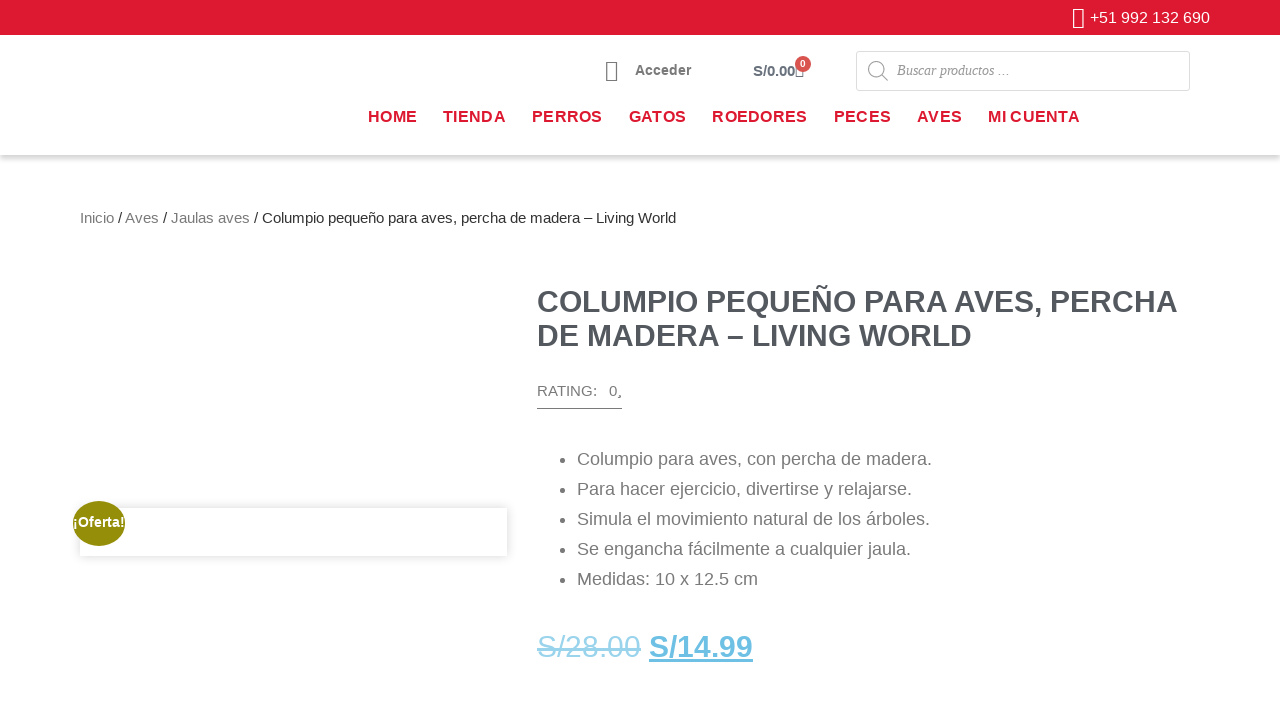

--- FILE ---
content_type: text/html; charset=UTF-8
request_url: https://belenpetshop.com/producto/columpia-pequeno-para-aves-percha-de-madera-living-world/
body_size: 42535
content:
<!doctype html>
<html lang="es">
<head>
	<meta charset="UTF-8">
	<meta name="viewport" content="width=device-width, initial-scale=1">
	<link rel="profile" href="https://gmpg.org/xfn/11">
	<meta name='robots' content='index, follow, max-image-preview:large, max-snippet:-1, max-video-preview:-1' />

	<!-- This site is optimized with the Yoast SEO plugin v26.8 - https://yoast.com/product/yoast-seo-wordpress/ -->
	<title>Columpio pequeño para aves, percha de madera - Living World - Belen PetShop</title>
	<link rel="canonical" href="https://belenpetshop.com/producto/columpia-pequeno-para-aves-percha-de-madera-living-world/" />
	<meta property="og:locale" content="es_ES" />
	<meta property="og:type" content="article" />
	<meta property="og:title" content="Columpio pequeño para aves, percha de madera - Living World - Belen PetShop" />
	<meta property="og:description" content="Columpio para aves, con percha de madera.  Para hacer ejercicio, divertirse y relajarse.  Simula el movimiento natural de los árboles.  Se engancha fácilmente a cualquier jaula.  Medidas: 10 x 12.5 cm" />
	<meta property="og:url" content="https://belenpetshop.com/producto/columpia-pequeno-para-aves-percha-de-madera-living-world/" />
	<meta property="og:site_name" content="Belen PetShop" />
	<meta property="og:image" content="https://belenpetshop.com/wp-content/uploads/2022/02/81511-1.jpg" />
	<meta property="og:image:width" content="500" />
	<meta property="og:image:height" content="500" />
	<meta property="og:image:type" content="image/jpeg" />
	<meta name="twitter:card" content="summary_large_image" />
	<meta name="twitter:label1" content="Tiempo de lectura" />
	<meta name="twitter:data1" content="1 minuto" />
	<script type="application/ld+json" class="yoast-schema-graph">{"@context":"https://schema.org","@graph":[{"@type":"WebPage","@id":"https://belenpetshop.com/producto/columpia-pequeno-para-aves-percha-de-madera-living-world/","url":"https://belenpetshop.com/producto/columpia-pequeno-para-aves-percha-de-madera-living-world/","name":"Columpio pequeño para aves, percha de madera - Living World - Belen PetShop","isPartOf":{"@id":"https://belenpetshop.com/#website"},"primaryImageOfPage":{"@id":"https://belenpetshop.com/producto/columpia-pequeno-para-aves-percha-de-madera-living-world/#primaryimage"},"image":{"@id":"https://belenpetshop.com/producto/columpia-pequeno-para-aves-percha-de-madera-living-world/#primaryimage"},"thumbnailUrl":"https://belenpetshop.com/wp-content/uploads/2022/02/81511-1.jpg","datePublished":"2022-02-21T03:30:05+00:00","breadcrumb":{"@id":"https://belenpetshop.com/producto/columpia-pequeno-para-aves-percha-de-madera-living-world/#breadcrumb"},"inLanguage":"es","potentialAction":[{"@type":"ReadAction","target":["https://belenpetshop.com/producto/columpia-pequeno-para-aves-percha-de-madera-living-world/"]}]},{"@type":"ImageObject","inLanguage":"es","@id":"https://belenpetshop.com/producto/columpia-pequeno-para-aves-percha-de-madera-living-world/#primaryimage","url":"https://belenpetshop.com/wp-content/uploads/2022/02/81511-1.jpg","contentUrl":"https://belenpetshop.com/wp-content/uploads/2022/02/81511-1.jpg","width":500,"height":500},{"@type":"BreadcrumbList","@id":"https://belenpetshop.com/producto/columpia-pequeno-para-aves-percha-de-madera-living-world/#breadcrumb","itemListElement":[{"@type":"ListItem","position":1,"name":"Portada","item":"https://belenpetshop.com/"},{"@type":"ListItem","position":2,"name":"Tienda","item":"https://belenpetshop.com/tienda/"},{"@type":"ListItem","position":3,"name":"Columpio pequeño para aves, percha de madera &#8211; Living World"}]},{"@type":"WebSite","@id":"https://belenpetshop.com/#website","url":"https://belenpetshop.com/","name":"Belen PetShop","description":"Tienda para mascotas","publisher":{"@id":"https://belenpetshop.com/#organization"},"potentialAction":[{"@type":"SearchAction","target":{"@type":"EntryPoint","urlTemplate":"https://belenpetshop.com/?s={search_term_string}"},"query-input":{"@type":"PropertyValueSpecification","valueRequired":true,"valueName":"search_term_string"}}],"inLanguage":"es"},{"@type":"Organization","@id":"https://belenpetshop.com/#organization","name":"Belen PetShop","url":"https://belenpetshop.com/","logo":{"@type":"ImageObject","inLanguage":"es","@id":"https://belenpetshop.com/#/schema/logo/image/","url":"https://belenpetshop.com/wp-content/uploads/2022/02/Logo-belen-pet-shop-2021.png","contentUrl":"https://belenpetshop.com/wp-content/uploads/2022/02/Logo-belen-pet-shop-2021.png","width":275,"height":98,"caption":"Belen PetShop"},"image":{"@id":"https://belenpetshop.com/#/schema/logo/image/"}}]}</script>
	<!-- / Yoast SEO plugin. -->


<link rel='dns-prefetch' href='//www.googletagmanager.com' />
<link rel="alternate" type="application/rss+xml" title="Belen PetShop &raquo; Feed" href="https://belenpetshop.com/feed/" />
<link rel="alternate" type="application/rss+xml" title="Belen PetShop &raquo; Feed de los comentarios" href="https://belenpetshop.com/comments/feed/" />
<link rel="alternate" type="application/rss+xml" title="Belen PetShop &raquo; Comentario Columpio pequeño para aves, percha de madera &#8211; Living World del feed" href="https://belenpetshop.com/producto/columpia-pequeno-para-aves-percha-de-madera-living-world/feed/" />
<link rel="alternate" title="oEmbed (JSON)" type="application/json+oembed" href="https://belenpetshop.com/wp-json/oembed/1.0/embed?url=https%3A%2F%2Fbelenpetshop.com%2Fproducto%2Fcolumpia-pequeno-para-aves-percha-de-madera-living-world%2F" />
<link rel="alternate" title="oEmbed (XML)" type="text/xml+oembed" href="https://belenpetshop.com/wp-json/oembed/1.0/embed?url=https%3A%2F%2Fbelenpetshop.com%2Fproducto%2Fcolumpia-pequeno-para-aves-percha-de-madera-living-world%2F&#038;format=xml" />
<style id='wp-img-auto-sizes-contain-inline-css'>
img:is([sizes=auto i],[sizes^="auto," i]){contain-intrinsic-size:3000px 1500px}
/*# sourceURL=wp-img-auto-sizes-contain-inline-css */
</style>

<link rel='stylesheet' id='hfe-widgets-style-css' href='https://belenpetshop.com/wp-content/plugins/header-footer-elementor/inc/widgets-css/frontend.css?ver=2.6.2' media='all' />
<link rel='stylesheet' id='hfe-woo-product-grid-css' href='https://belenpetshop.com/wp-content/plugins/header-footer-elementor/inc/widgets-css/woo-products.css?ver=2.6.2' media='all' />
<link rel='stylesheet' id='dce-dynamic-visibility-style-css' href='https://belenpetshop.com/wp-content/plugins/dynamic-visibility-for-elementor/assets/css/dynamic-visibility.css?ver=6.0.1' media='all' />
<style id='wp-emoji-styles-inline-css'>

	img.wp-smiley, img.emoji {
		display: inline !important;
		border: none !important;
		box-shadow: none !important;
		height: 1em !important;
		width: 1em !important;
		margin: 0 0.07em !important;
		vertical-align: -0.1em !important;
		background: none !important;
		padding: 0 !important;
	}
/*# sourceURL=wp-emoji-styles-inline-css */
</style>
<link rel='stylesheet' id='wp-block-library-css' href='https://belenpetshop.com/wp-includes/css/dist/block-library/style.min.css?ver=6.9' media='all' />
<link rel='stylesheet' id='wc-blocks-style-css' href='https://belenpetshop.com/wp-content/plugins/woocommerce/assets/client/blocks/wc-blocks.css?ver=wc-10.4.3' media='all' />
<style id='global-styles-inline-css'>
:root{--wp--preset--aspect-ratio--square: 1;--wp--preset--aspect-ratio--4-3: 4/3;--wp--preset--aspect-ratio--3-4: 3/4;--wp--preset--aspect-ratio--3-2: 3/2;--wp--preset--aspect-ratio--2-3: 2/3;--wp--preset--aspect-ratio--16-9: 16/9;--wp--preset--aspect-ratio--9-16: 9/16;--wp--preset--color--black: #000000;--wp--preset--color--cyan-bluish-gray: #abb8c3;--wp--preset--color--white: #ffffff;--wp--preset--color--pale-pink: #f78da7;--wp--preset--color--vivid-red: #cf2e2e;--wp--preset--color--luminous-vivid-orange: #ff6900;--wp--preset--color--luminous-vivid-amber: #fcb900;--wp--preset--color--light-green-cyan: #7bdcb5;--wp--preset--color--vivid-green-cyan: #00d084;--wp--preset--color--pale-cyan-blue: #8ed1fc;--wp--preset--color--vivid-cyan-blue: #0693e3;--wp--preset--color--vivid-purple: #9b51e0;--wp--preset--gradient--vivid-cyan-blue-to-vivid-purple: linear-gradient(135deg,rgb(6,147,227) 0%,rgb(155,81,224) 100%);--wp--preset--gradient--light-green-cyan-to-vivid-green-cyan: linear-gradient(135deg,rgb(122,220,180) 0%,rgb(0,208,130) 100%);--wp--preset--gradient--luminous-vivid-amber-to-luminous-vivid-orange: linear-gradient(135deg,rgb(252,185,0) 0%,rgb(255,105,0) 100%);--wp--preset--gradient--luminous-vivid-orange-to-vivid-red: linear-gradient(135deg,rgb(255,105,0) 0%,rgb(207,46,46) 100%);--wp--preset--gradient--very-light-gray-to-cyan-bluish-gray: linear-gradient(135deg,rgb(238,238,238) 0%,rgb(169,184,195) 100%);--wp--preset--gradient--cool-to-warm-spectrum: linear-gradient(135deg,rgb(74,234,220) 0%,rgb(151,120,209) 20%,rgb(207,42,186) 40%,rgb(238,44,130) 60%,rgb(251,105,98) 80%,rgb(254,248,76) 100%);--wp--preset--gradient--blush-light-purple: linear-gradient(135deg,rgb(255,206,236) 0%,rgb(152,150,240) 100%);--wp--preset--gradient--blush-bordeaux: linear-gradient(135deg,rgb(254,205,165) 0%,rgb(254,45,45) 50%,rgb(107,0,62) 100%);--wp--preset--gradient--luminous-dusk: linear-gradient(135deg,rgb(255,203,112) 0%,rgb(199,81,192) 50%,rgb(65,88,208) 100%);--wp--preset--gradient--pale-ocean: linear-gradient(135deg,rgb(255,245,203) 0%,rgb(182,227,212) 50%,rgb(51,167,181) 100%);--wp--preset--gradient--electric-grass: linear-gradient(135deg,rgb(202,248,128) 0%,rgb(113,206,126) 100%);--wp--preset--gradient--midnight: linear-gradient(135deg,rgb(2,3,129) 0%,rgb(40,116,252) 100%);--wp--preset--font-size--small: 13px;--wp--preset--font-size--medium: 20px;--wp--preset--font-size--large: 36px;--wp--preset--font-size--x-large: 42px;--wp--preset--spacing--20: 0.44rem;--wp--preset--spacing--30: 0.67rem;--wp--preset--spacing--40: 1rem;--wp--preset--spacing--50: 1.5rem;--wp--preset--spacing--60: 2.25rem;--wp--preset--spacing--70: 3.38rem;--wp--preset--spacing--80: 5.06rem;--wp--preset--shadow--natural: 6px 6px 9px rgba(0, 0, 0, 0.2);--wp--preset--shadow--deep: 12px 12px 50px rgba(0, 0, 0, 0.4);--wp--preset--shadow--sharp: 6px 6px 0px rgba(0, 0, 0, 0.2);--wp--preset--shadow--outlined: 6px 6px 0px -3px rgb(255, 255, 255), 6px 6px rgb(0, 0, 0);--wp--preset--shadow--crisp: 6px 6px 0px rgb(0, 0, 0);}:root { --wp--style--global--content-size: 800px;--wp--style--global--wide-size: 1200px; }:where(body) { margin: 0; }.wp-site-blocks > .alignleft { float: left; margin-right: 2em; }.wp-site-blocks > .alignright { float: right; margin-left: 2em; }.wp-site-blocks > .aligncenter { justify-content: center; margin-left: auto; margin-right: auto; }:where(.wp-site-blocks) > * { margin-block-start: 24px; margin-block-end: 0; }:where(.wp-site-blocks) > :first-child { margin-block-start: 0; }:where(.wp-site-blocks) > :last-child { margin-block-end: 0; }:root { --wp--style--block-gap: 24px; }:root :where(.is-layout-flow) > :first-child{margin-block-start: 0;}:root :where(.is-layout-flow) > :last-child{margin-block-end: 0;}:root :where(.is-layout-flow) > *{margin-block-start: 24px;margin-block-end: 0;}:root :where(.is-layout-constrained) > :first-child{margin-block-start: 0;}:root :where(.is-layout-constrained) > :last-child{margin-block-end: 0;}:root :where(.is-layout-constrained) > *{margin-block-start: 24px;margin-block-end: 0;}:root :where(.is-layout-flex){gap: 24px;}:root :where(.is-layout-grid){gap: 24px;}.is-layout-flow > .alignleft{float: left;margin-inline-start: 0;margin-inline-end: 2em;}.is-layout-flow > .alignright{float: right;margin-inline-start: 2em;margin-inline-end: 0;}.is-layout-flow > .aligncenter{margin-left: auto !important;margin-right: auto !important;}.is-layout-constrained > .alignleft{float: left;margin-inline-start: 0;margin-inline-end: 2em;}.is-layout-constrained > .alignright{float: right;margin-inline-start: 2em;margin-inline-end: 0;}.is-layout-constrained > .aligncenter{margin-left: auto !important;margin-right: auto !important;}.is-layout-constrained > :where(:not(.alignleft):not(.alignright):not(.alignfull)){max-width: var(--wp--style--global--content-size);margin-left: auto !important;margin-right: auto !important;}.is-layout-constrained > .alignwide{max-width: var(--wp--style--global--wide-size);}body .is-layout-flex{display: flex;}.is-layout-flex{flex-wrap: wrap;align-items: center;}.is-layout-flex > :is(*, div){margin: 0;}body .is-layout-grid{display: grid;}.is-layout-grid > :is(*, div){margin: 0;}body{padding-top: 0px;padding-right: 0px;padding-bottom: 0px;padding-left: 0px;}a:where(:not(.wp-element-button)){text-decoration: underline;}:root :where(.wp-element-button, .wp-block-button__link){background-color: #32373c;border-width: 0;color: #fff;font-family: inherit;font-size: inherit;font-style: inherit;font-weight: inherit;letter-spacing: inherit;line-height: inherit;padding-top: calc(0.667em + 2px);padding-right: calc(1.333em + 2px);padding-bottom: calc(0.667em + 2px);padding-left: calc(1.333em + 2px);text-decoration: none;text-transform: inherit;}.has-black-color{color: var(--wp--preset--color--black) !important;}.has-cyan-bluish-gray-color{color: var(--wp--preset--color--cyan-bluish-gray) !important;}.has-white-color{color: var(--wp--preset--color--white) !important;}.has-pale-pink-color{color: var(--wp--preset--color--pale-pink) !important;}.has-vivid-red-color{color: var(--wp--preset--color--vivid-red) !important;}.has-luminous-vivid-orange-color{color: var(--wp--preset--color--luminous-vivid-orange) !important;}.has-luminous-vivid-amber-color{color: var(--wp--preset--color--luminous-vivid-amber) !important;}.has-light-green-cyan-color{color: var(--wp--preset--color--light-green-cyan) !important;}.has-vivid-green-cyan-color{color: var(--wp--preset--color--vivid-green-cyan) !important;}.has-pale-cyan-blue-color{color: var(--wp--preset--color--pale-cyan-blue) !important;}.has-vivid-cyan-blue-color{color: var(--wp--preset--color--vivid-cyan-blue) !important;}.has-vivid-purple-color{color: var(--wp--preset--color--vivid-purple) !important;}.has-black-background-color{background-color: var(--wp--preset--color--black) !important;}.has-cyan-bluish-gray-background-color{background-color: var(--wp--preset--color--cyan-bluish-gray) !important;}.has-white-background-color{background-color: var(--wp--preset--color--white) !important;}.has-pale-pink-background-color{background-color: var(--wp--preset--color--pale-pink) !important;}.has-vivid-red-background-color{background-color: var(--wp--preset--color--vivid-red) !important;}.has-luminous-vivid-orange-background-color{background-color: var(--wp--preset--color--luminous-vivid-orange) !important;}.has-luminous-vivid-amber-background-color{background-color: var(--wp--preset--color--luminous-vivid-amber) !important;}.has-light-green-cyan-background-color{background-color: var(--wp--preset--color--light-green-cyan) !important;}.has-vivid-green-cyan-background-color{background-color: var(--wp--preset--color--vivid-green-cyan) !important;}.has-pale-cyan-blue-background-color{background-color: var(--wp--preset--color--pale-cyan-blue) !important;}.has-vivid-cyan-blue-background-color{background-color: var(--wp--preset--color--vivid-cyan-blue) !important;}.has-vivid-purple-background-color{background-color: var(--wp--preset--color--vivid-purple) !important;}.has-black-border-color{border-color: var(--wp--preset--color--black) !important;}.has-cyan-bluish-gray-border-color{border-color: var(--wp--preset--color--cyan-bluish-gray) !important;}.has-white-border-color{border-color: var(--wp--preset--color--white) !important;}.has-pale-pink-border-color{border-color: var(--wp--preset--color--pale-pink) !important;}.has-vivid-red-border-color{border-color: var(--wp--preset--color--vivid-red) !important;}.has-luminous-vivid-orange-border-color{border-color: var(--wp--preset--color--luminous-vivid-orange) !important;}.has-luminous-vivid-amber-border-color{border-color: var(--wp--preset--color--luminous-vivid-amber) !important;}.has-light-green-cyan-border-color{border-color: var(--wp--preset--color--light-green-cyan) !important;}.has-vivid-green-cyan-border-color{border-color: var(--wp--preset--color--vivid-green-cyan) !important;}.has-pale-cyan-blue-border-color{border-color: var(--wp--preset--color--pale-cyan-blue) !important;}.has-vivid-cyan-blue-border-color{border-color: var(--wp--preset--color--vivid-cyan-blue) !important;}.has-vivid-purple-border-color{border-color: var(--wp--preset--color--vivid-purple) !important;}.has-vivid-cyan-blue-to-vivid-purple-gradient-background{background: var(--wp--preset--gradient--vivid-cyan-blue-to-vivid-purple) !important;}.has-light-green-cyan-to-vivid-green-cyan-gradient-background{background: var(--wp--preset--gradient--light-green-cyan-to-vivid-green-cyan) !important;}.has-luminous-vivid-amber-to-luminous-vivid-orange-gradient-background{background: var(--wp--preset--gradient--luminous-vivid-amber-to-luminous-vivid-orange) !important;}.has-luminous-vivid-orange-to-vivid-red-gradient-background{background: var(--wp--preset--gradient--luminous-vivid-orange-to-vivid-red) !important;}.has-very-light-gray-to-cyan-bluish-gray-gradient-background{background: var(--wp--preset--gradient--very-light-gray-to-cyan-bluish-gray) !important;}.has-cool-to-warm-spectrum-gradient-background{background: var(--wp--preset--gradient--cool-to-warm-spectrum) !important;}.has-blush-light-purple-gradient-background{background: var(--wp--preset--gradient--blush-light-purple) !important;}.has-blush-bordeaux-gradient-background{background: var(--wp--preset--gradient--blush-bordeaux) !important;}.has-luminous-dusk-gradient-background{background: var(--wp--preset--gradient--luminous-dusk) !important;}.has-pale-ocean-gradient-background{background: var(--wp--preset--gradient--pale-ocean) !important;}.has-electric-grass-gradient-background{background: var(--wp--preset--gradient--electric-grass) !important;}.has-midnight-gradient-background{background: var(--wp--preset--gradient--midnight) !important;}.has-small-font-size{font-size: var(--wp--preset--font-size--small) !important;}.has-medium-font-size{font-size: var(--wp--preset--font-size--medium) !important;}.has-large-font-size{font-size: var(--wp--preset--font-size--large) !important;}.has-x-large-font-size{font-size: var(--wp--preset--font-size--x-large) !important;}
/*# sourceURL=global-styles-inline-css */
</style>

<link rel='stylesheet' id='wp-components-css' href='https://belenpetshop.com/wp-includes/css/dist/components/style.min.css?ver=6.9' media='all' />
<link rel='stylesheet' id='wp-preferences-css' href='https://belenpetshop.com/wp-includes/css/dist/preferences/style.min.css?ver=6.9' media='all' />
<link rel='stylesheet' id='wp-block-editor-css' href='https://belenpetshop.com/wp-includes/css/dist/block-editor/style.min.css?ver=6.9' media='all' />
<link rel='stylesheet' id='popup-maker-block-library-style-css' href='https://belenpetshop.com/wp-content/plugins/popup-maker/dist/packages/block-library-style.css?ver=dbea705cfafe089d65f1' media='all' />
<link rel='stylesheet' id='photoswipe-css' href='https://belenpetshop.com/wp-content/plugins/woocommerce/assets/css/photoswipe/photoswipe.min.css?ver=10.4.3' media='all' />
<link rel='stylesheet' id='photoswipe-default-skin-css' href='https://belenpetshop.com/wp-content/plugins/woocommerce/assets/css/photoswipe/default-skin/default-skin.min.css?ver=10.4.3' media='all' />
<link rel='stylesheet' id='woocommerce-layout-css' href='https://belenpetshop.com/wp-content/plugins/woocommerce/assets/css/woocommerce-layout.css?ver=10.4.3' media='all' />
<link rel='stylesheet' id='woocommerce-smallscreen-css' href='https://belenpetshop.com/wp-content/plugins/woocommerce/assets/css/woocommerce-smallscreen.css?ver=10.4.3' media='only screen and (max-width: 768px)' />
<link rel='stylesheet' id='woocommerce-general-css' href='https://belenpetshop.com/wp-content/plugins/woocommerce/assets/css/woocommerce.css?ver=10.4.3' media='all' />
<style id='woocommerce-inline-inline-css'>
.woocommerce form .form-row .required { visibility: visible; }
/*# sourceURL=woocommerce-inline-inline-css */
</style>
<link rel='stylesheet' id='hfe-style-css' href='https://belenpetshop.com/wp-content/plugins/header-footer-elementor/assets/css/header-footer-elementor.css?ver=2.6.2' media='all' />
<link rel='stylesheet' id='elementor-icons-css' href='https://belenpetshop.com/wp-content/plugins/elementor/assets/lib/eicons/css/elementor-icons.min.css?ver=5.44.0' media='all' />
<link rel='stylesheet' id='elementor-frontend-css' href='https://belenpetshop.com/wp-content/plugins/elementor/assets/css/frontend.min.css?ver=3.33.1' media='all' />
<link rel='stylesheet' id='elementor-post-7-css' href='https://belenpetshop.com/wp-content/uploads/elementor/css/post-7.css?ver=1768929894' media='all' />
<link rel='stylesheet' id='dgwt-wcas-style-css' href='https://belenpetshop.com/wp-content/plugins/ajax-search-for-woocommerce/assets/css/style.min.css?ver=1.31.0' media='all' />
<link rel='stylesheet' id='hello-elementor-css' href='https://belenpetshop.com/wp-content/themes/hello-elementor/assets/css/reset.css?ver=3.4.5' media='all' />
<link rel='stylesheet' id='hello-elementor-theme-style-css' href='https://belenpetshop.com/wp-content/themes/hello-elementor/assets/css/theme.css?ver=3.4.5' media='all' />
<link rel='stylesheet' id='chld_thm_cfg_child-css' href='https://belenpetshop.com/wp-content/themes/hello-elementor-child/style.css?ver=6.9' media='all' />
<link rel='stylesheet' id='hello-elementor-header-footer-css' href='https://belenpetshop.com/wp-content/themes/hello-elementor/assets/css/header-footer.css?ver=3.4.5' media='all' />
<link rel='stylesheet' id='widget-icon-list-css' href='https://belenpetshop.com/wp-content/plugins/elementor/assets/css/widget-icon-list.min.css?ver=3.33.1' media='all' />
<link rel='stylesheet' id='widget-image-css' href='https://belenpetshop.com/wp-content/plugins/elementor/assets/css/widget-image.min.css?ver=3.33.1' media='all' />
<link rel='stylesheet' id='widget-woocommerce-menu-cart-css' href='https://belenpetshop.com/wp-content/plugins/elementor-pro/assets/css/widget-woocommerce-menu-cart.min.css?ver=3.28.4' media='all' />
<link rel='stylesheet' id='widget-nav-menu-css' href='https://belenpetshop.com/wp-content/plugins/elementor-pro/assets/css/widget-nav-menu.min.css?ver=3.28.4' media='all' />
<link rel='stylesheet' id='e-sticky-css' href='https://belenpetshop.com/wp-content/plugins/elementor-pro/assets/css/modules/sticky.min.css?ver=3.28.4' media='all' />
<link rel='stylesheet' id='widget-icon-box-css' href='https://belenpetshop.com/wp-content/plugins/elementor/assets/css/widget-icon-box.min.css?ver=3.33.1' media='all' />
<link rel='stylesheet' id='widget-heading-css' href='https://belenpetshop.com/wp-content/plugins/elementor/assets/css/widget-heading.min.css?ver=3.33.1' media='all' />
<link rel='stylesheet' id='widget-spacer-css' href='https://belenpetshop.com/wp-content/plugins/elementor/assets/css/widget-spacer.min.css?ver=3.33.1' media='all' />
<link rel='stylesheet' id='widget-social-icons-css' href='https://belenpetshop.com/wp-content/plugins/elementor/assets/css/widget-social-icons.min.css?ver=3.33.1' media='all' />
<link rel='stylesheet' id='e-apple-webkit-css' href='https://belenpetshop.com/wp-content/plugins/elementor/assets/css/conditionals/apple-webkit.min.css?ver=3.33.1' media='all' />
<link rel='stylesheet' id='widget-woocommerce-product-images-css' href='https://belenpetshop.com/wp-content/plugins/elementor-pro/assets/css/widget-woocommerce-product-images.min.css?ver=3.28.4' media='all' />
<link rel='stylesheet' id='widget-woocommerce-product-price-css' href='https://belenpetshop.com/wp-content/plugins/elementor-pro/assets/css/widget-woocommerce-product-price.min.css?ver=3.28.4' media='all' />
<link rel='stylesheet' id='widget-woocommerce-product-add-to-cart-css' href='https://belenpetshop.com/wp-content/plugins/elementor-pro/assets/css/widget-woocommerce-product-add-to-cart.min.css?ver=3.28.4' media='all' />
<link rel='stylesheet' id='widget-woocommerce-product-meta-css' href='https://belenpetshop.com/wp-content/plugins/elementor-pro/assets/css/widget-woocommerce-product-meta.min.css?ver=3.28.4' media='all' />
<link rel='stylesheet' id='widget-woocommerce-product-data-tabs-css' href='https://belenpetshop.com/wp-content/plugins/elementor-pro/assets/css/widget-woocommerce-product-data-tabs.min.css?ver=3.28.4' media='all' />
<link rel='stylesheet' id='widget-divider-css' href='https://belenpetshop.com/wp-content/plugins/elementor/assets/css/widget-divider.min.css?ver=3.33.1' media='all' />
<link rel='stylesheet' id='widget-woocommerce-products-css' href='https://belenpetshop.com/wp-content/plugins/elementor-pro/assets/css/widget-woocommerce-products.min.css?ver=3.28.4' media='all' />
<link rel='stylesheet' id='elementor-post-8619-css' href='https://belenpetshop.com/wp-content/uploads/elementor/css/post-8619.css?ver=1768929894' media='all' />
<link rel='stylesheet' id='elementor-post-8874-css' href='https://belenpetshop.com/wp-content/uploads/elementor/css/post-8874.css?ver=1768929668' media='all' />
<link rel='stylesheet' id='elementor-post-8904-css' href='https://belenpetshop.com/wp-content/uploads/elementor/css/post-8904.css?ver=1768929894' media='all' />
<link rel='stylesheet' id='hfe-elementor-icons-css' href='https://belenpetshop.com/wp-content/plugins/elementor/assets/lib/eicons/css/elementor-icons.min.css?ver=5.34.0' media='all' />
<link rel='stylesheet' id='hfe-icons-list-css' href='https://belenpetshop.com/wp-content/plugins/elementor/assets/css/widget-icon-list.min.css?ver=3.24.3' media='all' />
<link rel='stylesheet' id='hfe-social-icons-css' href='https://belenpetshop.com/wp-content/plugins/elementor/assets/css/widget-social-icons.min.css?ver=3.24.0' media='all' />
<link rel='stylesheet' id='hfe-social-share-icons-brands-css' href='https://belenpetshop.com/wp-content/plugins/elementor/assets/lib/font-awesome/css/brands.css?ver=5.15.3' media='all' />
<link rel='stylesheet' id='hfe-social-share-icons-fontawesome-css' href='https://belenpetshop.com/wp-content/plugins/elementor/assets/lib/font-awesome/css/fontawesome.css?ver=5.15.3' media='all' />
<link rel='stylesheet' id='hfe-nav-menu-icons-css' href='https://belenpetshop.com/wp-content/plugins/elementor/assets/lib/font-awesome/css/solid.css?ver=5.15.3' media='all' />
<link rel='stylesheet' id='hfe-widget-blockquote-css' href='https://belenpetshop.com/wp-content/plugins/elementor-pro/assets/css/widget-blockquote.min.css?ver=3.25.0' media='all' />
<link rel='stylesheet' id='hfe-mega-menu-css' href='https://belenpetshop.com/wp-content/plugins/elementor-pro/assets/css/widget-mega-menu.min.css?ver=3.26.2' media='all' />
<link rel='stylesheet' id='hfe-nav-menu-widget-css' href='https://belenpetshop.com/wp-content/plugins/elementor-pro/assets/css/widget-nav-menu.min.css?ver=3.26.0' media='all' />
<link rel='stylesheet' id='elementor-gf-local-roboto-css' href='http://belenpetshop.com/wp-content/uploads/elementor/google-fonts/css/roboto.css?ver=1746900181' media='all' />
<link rel='stylesheet' id='elementor-gf-local-robotoslab-css' href='http://belenpetshop.com/wp-content/uploads/elementor/google-fonts/css/robotoslab.css?ver=1746900184' media='all' />
<link rel='stylesheet' id='elementor-gf-local-poppins-css' href='http://belenpetshop.com/wp-content/uploads/elementor/google-fonts/css/poppins.css?ver=1746900187' media='all' />
<link rel='stylesheet' id='elementor-gf-local-lato-css' href='http://belenpetshop.com/wp-content/uploads/elementor/google-fonts/css/lato.css?ver=1746900187' media='all' />
<link rel='stylesheet' id='elementor-gf-local-raleway-css' href='http://belenpetshop.com/wp-content/uploads/elementor/google-fonts/css/raleway.css?ver=1746900192' media='all' />
<link rel='stylesheet' id='elementor-gf-local-oxygen-css' href='http://belenpetshop.com/wp-content/uploads/elementor/google-fonts/css/oxygen.css?ver=1746900192' media='all' />
<link rel='stylesheet' id='elementor-gf-local-ubuntucondensed-css' href='http://belenpetshop.com/wp-content/uploads/elementor/google-fonts/css/ubuntucondensed.css?ver=1746900209' media='all' />
<link rel='stylesheet' id='elementor-gf-local-opensans-css' href='http://belenpetshop.com/wp-content/uploads/elementor/google-fonts/css/opensans.css?ver=1746900200' media='all' />
<link rel='stylesheet' id='elementor-gf-local-josefinsans-css' href='http://belenpetshop.com/wp-content/uploads/elementor/google-fonts/css/josefinsans.css?ver=1746900211' media='all' />
<link rel='stylesheet' id='elementor-icons-shared-0-css' href='https://belenpetshop.com/wp-content/plugins/elementor/assets/lib/font-awesome/css/fontawesome.min.css?ver=5.15.3' media='all' />
<link rel='stylesheet' id='elementor-icons-fa-brands-css' href='https://belenpetshop.com/wp-content/plugins/elementor/assets/lib/font-awesome/css/brands.min.css?ver=5.15.3' media='all' />
<link rel='stylesheet' id='elementor-icons-fa-solid-css' href='https://belenpetshop.com/wp-content/plugins/elementor/assets/lib/font-awesome/css/solid.min.css?ver=5.15.3' media='all' />
<link rel='stylesheet' id='elementor-icons-fa-regular-css' href='https://belenpetshop.com/wp-content/plugins/elementor/assets/lib/font-awesome/css/regular.min.css?ver=5.15.3' media='all' />
<script src="https://belenpetshop.com/wp-includes/js/jquery/jquery.min.js?ver=3.7.1" id="jquery-core-js"></script>
<script src="https://belenpetshop.com/wp-includes/js/jquery/jquery-migrate.min.js?ver=3.4.1" id="jquery-migrate-js"></script>
<script id="jquery-js-after">
!function($){"use strict";$(document).ready(function(){$(this).scrollTop()>100&&$(".hfe-scroll-to-top-wrap").removeClass("hfe-scroll-to-top-hide"),$(window).scroll(function(){$(this).scrollTop()<100?$(".hfe-scroll-to-top-wrap").fadeOut(300):$(".hfe-scroll-to-top-wrap").fadeIn(300)}),$(".hfe-scroll-to-top-wrap").on("click",function(){$("html, body").animate({scrollTop:0},300);return!1})})}(jQuery);
!function($){'use strict';$(document).ready(function(){var bar=$('.hfe-reading-progress-bar');if(!bar.length)return;$(window).on('scroll',function(){var s=$(window).scrollTop(),d=$(document).height()-$(window).height(),p=d? s/d*100:0;bar.css('width',p+'%')});});}(jQuery);
//# sourceURL=jquery-js-after
</script>
<script src="https://belenpetshop.com/wp-content/plugins/woocommerce/assets/js/jquery-blockui/jquery.blockUI.min.js?ver=2.7.0-wc.10.4.3" id="wc-jquery-blockui-js" defer data-wp-strategy="defer"></script>
<script id="wc-add-to-cart-js-extra">
var wc_add_to_cart_params = {"ajax_url":"/wp-admin/admin-ajax.php","wc_ajax_url":"/?wc-ajax=%%endpoint%%","i18n_view_cart":"Ver carrito","cart_url":"https://belenpetshop.com/carrito/","is_cart":"","cart_redirect_after_add":"no"};
//# sourceURL=wc-add-to-cart-js-extra
</script>
<script src="https://belenpetshop.com/wp-content/plugins/woocommerce/assets/js/frontend/add-to-cart.min.js?ver=10.4.3" id="wc-add-to-cart-js" defer data-wp-strategy="defer"></script>
<script src="https://belenpetshop.com/wp-content/plugins/woocommerce/assets/js/zoom/jquery.zoom.min.js?ver=1.7.21-wc.10.4.3" id="wc-zoom-js" defer data-wp-strategy="defer"></script>
<script src="https://belenpetshop.com/wp-content/plugins/woocommerce/assets/js/flexslider/jquery.flexslider.min.js?ver=2.7.2-wc.10.4.3" id="wc-flexslider-js" defer data-wp-strategy="defer"></script>
<script src="https://belenpetshop.com/wp-content/plugins/woocommerce/assets/js/photoswipe/photoswipe.min.js?ver=4.1.1-wc.10.4.3" id="wc-photoswipe-js" defer data-wp-strategy="defer"></script>
<script src="https://belenpetshop.com/wp-content/plugins/woocommerce/assets/js/photoswipe/photoswipe-ui-default.min.js?ver=4.1.1-wc.10.4.3" id="wc-photoswipe-ui-default-js" defer data-wp-strategy="defer"></script>
<script id="wc-single-product-js-extra">
var wc_single_product_params = {"i18n_required_rating_text":"Por favor elige una puntuaci\u00f3n","i18n_rating_options":["1 de 5 estrellas","2 de 5 estrellas","3 de 5 estrellas","4 de 5 estrellas","5 de 5 estrellas"],"i18n_product_gallery_trigger_text":"Ver galer\u00eda de im\u00e1genes a pantalla completa","review_rating_required":"yes","flexslider":{"rtl":false,"animation":"slide","smoothHeight":true,"directionNav":false,"controlNav":"thumbnails","slideshow":false,"animationSpeed":500,"animationLoop":false,"allowOneSlide":false},"zoom_enabled":"1","zoom_options":[],"photoswipe_enabled":"1","photoswipe_options":{"shareEl":false,"closeOnScroll":false,"history":false,"hideAnimationDuration":0,"showAnimationDuration":0},"flexslider_enabled":"1"};
//# sourceURL=wc-single-product-js-extra
</script>
<script src="https://belenpetshop.com/wp-content/plugins/woocommerce/assets/js/frontend/single-product.min.js?ver=10.4.3" id="wc-single-product-js" defer data-wp-strategy="defer"></script>
<script src="https://belenpetshop.com/wp-content/plugins/woocommerce/assets/js/js-cookie/js.cookie.min.js?ver=2.1.4-wc.10.4.3" id="wc-js-cookie-js" defer data-wp-strategy="defer"></script>
<script id="woocommerce-js-extra">
var woocommerce_params = {"ajax_url":"/wp-admin/admin-ajax.php","wc_ajax_url":"/?wc-ajax=%%endpoint%%","i18n_password_show":"Mostrar contrase\u00f1a","i18n_password_hide":"Ocultar contrase\u00f1a"};
//# sourceURL=woocommerce-js-extra
</script>
<script src="https://belenpetshop.com/wp-content/plugins/woocommerce/assets/js/frontend/woocommerce.min.js?ver=10.4.3" id="woocommerce-js" defer data-wp-strategy="defer"></script>
<link rel="https://api.w.org/" href="https://belenpetshop.com/wp-json/" /><link rel="alternate" title="JSON" type="application/json" href="https://belenpetshop.com/wp-json/wp/v2/product/8418" /><link rel="EditURI" type="application/rsd+xml" title="RSD" href="https://belenpetshop.com/xmlrpc.php?rsd" />
<meta name="generator" content="WordPress 6.9" />
<meta name="generator" content="WooCommerce 10.4.3" />
<link rel='shortlink' href='https://belenpetshop.com/?p=8418' />
<meta name="generator" content="Site Kit by Google 1.165.0" />		<style>
			.dgwt-wcas-ico-magnifier,.dgwt-wcas-ico-magnifier-handler{max-width:20px}.dgwt-wcas-search-wrapp{max-width:600px}		</style>
		<meta name="description" content="Columpio para aves, con percha de madera.
 	Para hacer ejercicio, divertirse y relajarse.
 	Simula el movimiento natural de los árboles.
 	Se engancha fácilmente a cualquier jaula.
 	Medidas: 10 x 12.5 cm">
	<noscript><style>.woocommerce-product-gallery{ opacity: 1 !important; }</style></noscript>
	<meta name="generator" content="Elementor 3.33.1; features: additional_custom_breakpoints; settings: css_print_method-external, google_font-enabled, font_display-auto">
			<style>
				.e-con.e-parent:nth-of-type(n+4):not(.e-lazyloaded):not(.e-no-lazyload),
				.e-con.e-parent:nth-of-type(n+4):not(.e-lazyloaded):not(.e-no-lazyload) * {
					background-image: none !important;
				}
				@media screen and (max-height: 1024px) {
					.e-con.e-parent:nth-of-type(n+3):not(.e-lazyloaded):not(.e-no-lazyload),
					.e-con.e-parent:nth-of-type(n+3):not(.e-lazyloaded):not(.e-no-lazyload) * {
						background-image: none !important;
					}
				}
				@media screen and (max-height: 640px) {
					.e-con.e-parent:nth-of-type(n+2):not(.e-lazyloaded):not(.e-no-lazyload),
					.e-con.e-parent:nth-of-type(n+2):not(.e-lazyloaded):not(.e-no-lazyload) * {
						background-image: none !important;
					}
				}
			</style>
			<link rel="icon" href="https://belenpetshop.com/wp-content/uploads/2021/11/cropped-logo-belen-circulo-1-64x64.png" sizes="32x32" />
<link rel="icon" href="https://belenpetshop.com/wp-content/uploads/2021/11/cropped-logo-belen-circulo-1-300x300.png" sizes="192x192" />
<link rel="apple-touch-icon" href="https://belenpetshop.com/wp-content/uploads/2021/11/cropped-logo-belen-circulo-1-300x300.png" />
<meta name="msapplication-TileImage" content="https://belenpetshop.com/wp-content/uploads/2021/11/cropped-logo-belen-circulo-1-300x300.png" />
</head>
<body class="wp-singular product-template-default single single-product postid-8418 wp-custom-logo wp-embed-responsive wp-theme-hello-elementor wp-child-theme-hello-elementor-child theme-hello-elementor woocommerce woocommerce-page woocommerce-no-js ehf-template-hello-elementor ehf-stylesheet-hello-elementor-child hello-elementor-default elementor-default elementor-template-full-width elementor-kit-7 elementor-page-8904">


<a class="skip-link screen-reader-text" href="#content">Ir al contenido</a>

		<div data-elementor-type="header" data-elementor-id="8619" class="elementor elementor-8619 elementor-location-header" data-elementor-post-type="elementor_library">
					<section class="elementor-section elementor-top-section elementor-element elementor-element-5b3fbb6a elementor-section-height-min-height elementor-hidden-phone elementor-section-boxed elementor-section-height-default elementor-section-items-middle" data-id="5b3fbb6a" data-element_type="section" data-settings="{&quot;background_background&quot;:&quot;classic&quot;}">
						<div class="elementor-container elementor-column-gap-no">
					<div class="elementor-column elementor-col-100 elementor-top-column elementor-element elementor-element-694f3295" data-id="694f3295" data-element_type="column">
			<div class="elementor-widget-wrap elementor-element-populated">
						<div class="elementor-element elementor-element-801a661 elementor-align-right elementor-mobile-align-right elementor-icon-list--layout-traditional elementor-list-item-link-full_width elementor-widget elementor-widget-icon-list" data-id="801a661" data-element_type="widget" data-widget_type="icon-list.default">
				<div class="elementor-widget-container">
							<ul class="elementor-icon-list-items">
							<li class="elementor-icon-list-item">
											<span class="elementor-icon-list-icon">
							<i aria-hidden="true" class="fab fa-whatsapp"></i>						</span>
										<span class="elementor-icon-list-text">+51 992 132 690</span>
									</li>
						</ul>
						</div>
				</div>
					</div>
		</div>
					</div>
		</section>
				<section class="elementor-section elementor-top-section elementor-element elementor-element-7aeff2ce elementor-section-height-min-height elementor-hidden-phone elementor-section-boxed elementor-section-height-default elementor-section-items-middle" data-id="7aeff2ce" data-element_type="section" data-settings="{&quot;sticky&quot;:&quot;top&quot;,&quot;background_background&quot;:&quot;classic&quot;,&quot;sticky_on&quot;:[&quot;desktop&quot;,&quot;tablet&quot;],&quot;sticky_offset&quot;:0,&quot;sticky_effects_offset&quot;:0,&quot;sticky_anchor_link_offset&quot;:0}">
						<div class="elementor-container elementor-column-gap-no">
					<div class="elementor-column elementor-col-33 elementor-top-column elementor-element elementor-element-3414f6a2" data-id="3414f6a2" data-element_type="column">
			<div class="elementor-widget-wrap elementor-element-populated">
						<div class="elementor-element elementor-element-31182f92 elementor-widget elementor-widget-theme-site-logo elementor-widget-image" data-id="31182f92" data-element_type="widget" data-widget_type="theme-site-logo.default">
				<div class="elementor-widget-container">
											<a href="https://belenpetshop.com">
			<img width="275" height="98" src="https://belenpetshop.com/wp-content/uploads/2022/02/Logo-belen-pet-shop-2021.png" class="attachment-full size-full wp-image-8848" alt="" srcset="https://belenpetshop.com/wp-content/uploads/2022/02/Logo-belen-pet-shop-2021.png 275w, https://belenpetshop.com/wp-content/uploads/2022/02/Logo-belen-pet-shop-2021-64x23.png 64w" sizes="(max-width: 275px) 100vw, 275px" />				</a>
											</div>
				</div>
					</div>
		</div>
				<div class="elementor-column elementor-col-66 elementor-top-column elementor-element elementor-element-51a024e2" data-id="51a024e2" data-element_type="column">
			<div class="elementor-widget-wrap elementor-element-populated">
						<section class="elementor-section elementor-inner-section elementor-element elementor-element-691df98 elementor-section-boxed elementor-section-height-default elementor-section-height-default" data-id="691df98" data-element_type="section">
						<div class="elementor-container elementor-column-gap-default">
					<div class="elementor-column elementor-col-33 elementor-inner-column elementor-element elementor-element-c1e2159" data-id="c1e2159" data-element_type="column">
			<div class="elementor-widget-wrap elementor-element-populated">
						<div class="dce-visibility-event elementor-element elementor-element-512e5c84 elementor-align-right elementor-icon-list--layout-traditional elementor-list-item-link-full_width elementor-widget elementor-widget-icon-list" data-id="512e5c84" data-element_type="widget" data-settings="{&quot;enabled_visibility&quot;:&quot;yes&quot;,&quot;dce_visibility_selected&quot;:&quot;yes&quot;}" data-widget_type="icon-list.default">
				<div class="elementor-widget-container">
							<ul class="elementor-icon-list-items">
							<li class="elementor-icon-list-item">
											<span class="elementor-icon-list-icon">
							<i aria-hidden="true" class="fas fa-user-lock"></i>						</span>
										<span class="elementor-icon-list-text">Acceder </span>
									</li>
						</ul>
						</div>
				</div>
		<!-- dce invisible element 746059b0 -->			</div>
		</div>
				<div class="elementor-column elementor-col-33 elementor-inner-column elementor-element elementor-element-3a67b15d" data-id="3a67b15d" data-element_type="column">
			<div class="elementor-widget-wrap elementor-element-populated">
						<div class="elementor-element elementor-element-3234cd4e toggle-icon--cart-medium elementor-menu-cart--items-indicator-bubble elementor-menu-cart--show-subtotal-yes elementor-menu-cart--cart-type-side-cart elementor-menu-cart--show-remove-button-yes elementor-widget elementor-widget-woocommerce-menu-cart" data-id="3234cd4e" data-element_type="widget" data-settings="{&quot;cart_type&quot;:&quot;side-cart&quot;,&quot;open_cart&quot;:&quot;click&quot;,&quot;automatically_open_cart&quot;:&quot;no&quot;}" data-widget_type="woocommerce-menu-cart.default">
				<div class="elementor-widget-container">
							<div class="elementor-menu-cart__wrapper">
							<div class="elementor-menu-cart__toggle_wrapper">
					<div class="elementor-menu-cart__container elementor-lightbox" aria-hidden="true">
						<div class="elementor-menu-cart__main" aria-hidden="true">
									<div class="elementor-menu-cart__close-button">
					</div>
									<div class="widget_shopping_cart_content">
															</div>
						</div>
					</div>
							<div class="elementor-menu-cart__toggle elementor-button-wrapper">
			<a id="elementor-menu-cart__toggle_button" href="#" class="elementor-menu-cart__toggle_button elementor-button elementor-size-sm" aria-expanded="false">
				<span class="elementor-button-text"><span class="woocommerce-Price-amount amount"><bdi><span class="woocommerce-Price-currencySymbol">S/</span>0.00</bdi></span></span>
				<span class="elementor-button-icon">
					<span class="elementor-button-icon-qty" data-counter="0">0</span>
					<i class="eicon-cart-medium"></i>					<span class="elementor-screen-only">Carrito</span>
				</span>
			</a>
		</div>
						</div>
					</div> <!-- close elementor-menu-cart__wrapper -->
						</div>
				</div>
					</div>
		</div>
				<div class="elementor-column elementor-col-33 elementor-inner-column elementor-element elementor-element-6228bcc4" data-id="6228bcc4" data-element_type="column">
			<div class="elementor-widget-wrap elementor-element-populated">
						<div class="elementor-element elementor-element-1d0f432f elementor-widget elementor-widget-shortcode" data-id="1d0f432f" data-element_type="widget" data-widget_type="shortcode.default">
				<div class="elementor-widget-container">
							<div class="elementor-shortcode"><div  class="dgwt-wcas-search-wrapp dgwt-wcas-no-submit woocommerce dgwt-wcas-style-solaris js-dgwt-wcas-layout-classic dgwt-wcas-layout-classic js-dgwt-wcas-mobile-overlay-enabled">
		<form class="dgwt-wcas-search-form" role="search" action="https://belenpetshop.com/" method="get">
		<div class="dgwt-wcas-sf-wrapp">
							<svg class="dgwt-wcas-ico-magnifier" xmlns="http://www.w3.org/2000/svg"
					 xmlns:xlink="http://www.w3.org/1999/xlink" x="0px" y="0px"
					 viewBox="0 0 51.539 51.361" xml:space="preserve">
		             <path 						 d="M51.539,49.356L37.247,35.065c3.273-3.74,5.272-8.623,5.272-13.983c0-11.742-9.518-21.26-21.26-21.26 S0,9.339,0,21.082s9.518,21.26,21.26,21.26c5.361,0,10.244-1.999,13.983-5.272l14.292,14.292L51.539,49.356z M2.835,21.082 c0-10.176,8.249-18.425,18.425-18.425s18.425,8.249,18.425,18.425S31.436,39.507,21.26,39.507S2.835,31.258,2.835,21.082z"/>
				</svg>
							<label class="screen-reader-text"
				   for="dgwt-wcas-search-input-1">Búsqueda de productos</label>

			<input id="dgwt-wcas-search-input-1"
				   type="search"
				   class="dgwt-wcas-search-input"
				   name="s"
				   value=""
				   placeholder="Buscar productos ..."
				   autocomplete="off"
							/>
			<div class="dgwt-wcas-preloader"></div>

			<div class="dgwt-wcas-voice-search"></div>

			
			<input type="hidden" name="post_type" value="product"/>
			<input type="hidden" name="dgwt_wcas" value="1"/>

			
					</div>
	</form>
</div>
</div>
						</div>
				</div>
					</div>
		</div>
					</div>
		</section>
				<div class="elementor-element elementor-element-13ece296 elementor-hidden-phone elementor-nav-menu--stretch elementor-nav-menu--dropdown-tablet elementor-nav-menu__text-align-aside elementor-nav-menu--toggle elementor-nav-menu--burger elementor-widget elementor-widget-nav-menu" data-id="13ece296" data-element_type="widget" data-settings="{&quot;full_width&quot;:&quot;stretch&quot;,&quot;layout&quot;:&quot;horizontal&quot;,&quot;submenu_icon&quot;:{&quot;value&quot;:&quot;&lt;i class=\&quot;fas fa-caret-down\&quot;&gt;&lt;\/i&gt;&quot;,&quot;library&quot;:&quot;fa-solid&quot;},&quot;toggle&quot;:&quot;burger&quot;}" data-widget_type="nav-menu.default">
				<div class="elementor-widget-container">
								<nav aria-label="Menú" class="elementor-nav-menu--main elementor-nav-menu__container elementor-nav-menu--layout-horizontal e--pointer-underline e--animation-fade">
				<ul id="menu-1-13ece296" class="elementor-nav-menu"><li class="menu-item menu-item-type-post_type menu-item-object-page menu-item-home menu-item-9828"><a href="https://belenpetshop.com/" class="elementor-item">Home</a></li>
<li class="menu-item menu-item-type-post_type menu-item-object-page menu-item-has-children current_page_parent menu-item-10335"><a href="https://belenpetshop.com/tienda/" class="elementor-item">Tienda</a>
<ul class="sub-menu elementor-nav-menu--dropdown">
	<li class="menu-item menu-item-type-taxonomy menu-item-object-product_cat menu-item-10221"><a href="https://belenpetshop.com/categoria-producto/pack-promocional/" class="elementor-sub-item">Pack Promocional</a></li>
	<li class="menu-item menu-item-type-taxonomy menu-item-object-product_cat menu-item-10222"><a href="https://belenpetshop.com/categoria-producto/remates/" class="elementor-sub-item">Remates</a></li>
</ul>
</li>
<li class="menu-item menu-item-type-taxonomy menu-item-object-product_cat menu-item-has-children menu-item-9072"><a href="https://belenpetshop.com/categoria-producto/perros/" class="elementor-item">Perros</a>
<ul class="sub-menu elementor-nav-menu--dropdown">
	<li class="menu-item menu-item-type-taxonomy menu-item-object-product_cat menu-item-9073"><a href="https://belenpetshop.com/categoria-producto/perros/alimentos-y-snacks/" class="elementor-sub-item">Alimentos y Snacks</a></li>
	<li class="menu-item menu-item-type-taxonomy menu-item-object-product_cat menu-item-has-children menu-item-9074"><a href="https://belenpetshop.com/categoria-producto/perros/banos-y-educadores-para-perros/" class="elementor-sub-item">Baños y educadores para perros</a>
	<ul class="sub-menu elementor-nav-menu--dropdown">
		<li class="menu-item menu-item-type-taxonomy menu-item-object-product_cat menu-item-9075"><a href="https://belenpetshop.com/categoria-producto/perros/banos-y-educadores-para-perros/con-grass/" class="elementor-sub-item">Con Grass</a></li>
		<li class="menu-item menu-item-type-taxonomy menu-item-object-product_cat menu-item-9076"><a href="https://belenpetshop.com/categoria-producto/perros/banos-y-educadores-para-perros/educadores/" class="elementor-sub-item">Educadores</a></li>
		<li class="menu-item menu-item-type-taxonomy menu-item-object-product_cat menu-item-9077"><a href="https://belenpetshop.com/categoria-producto/perros/banos-y-educadores-para-perros/panales/" class="elementor-sub-item">Pañales</a></li>
		<li class="menu-item menu-item-type-taxonomy menu-item-object-product_cat menu-item-9078"><a href="https://belenpetshop.com/categoria-producto/perros/banos-y-educadores-para-perros/sin-grass/" class="elementor-sub-item">Sin Grass</a></li>
	</ul>
</li>
	<li class="menu-item menu-item-type-taxonomy menu-item-object-product_cat menu-item-has-children menu-item-9079"><a href="https://belenpetshop.com/categoria-producto/perros/camas-y-colchonetas/" class="elementor-sub-item">Camas y Colchonetas</a>
	<ul class="sub-menu elementor-nav-menu--dropdown">
		<li class="menu-item menu-item-type-taxonomy menu-item-object-product_cat menu-item-9080"><a href="https://belenpetshop.com/categoria-producto/perros/camas-y-colchonetas/camas-perros/" class="elementor-sub-item">Camas perros</a></li>
		<li class="menu-item menu-item-type-taxonomy menu-item-object-product_cat menu-item-9081"><a href="https://belenpetshop.com/categoria-producto/perros/camas-y-colchonetas/casas-perros/" class="elementor-sub-item">Casas perros</a></li>
		<li class="menu-item menu-item-type-taxonomy menu-item-object-product_cat menu-item-9082"><a href="https://belenpetshop.com/categoria-producto/perros/camas-y-colchonetas/colchonetas-perros/" class="elementor-sub-item">Colchonetas perros</a></li>
	</ul>
</li>
	<li class="menu-item menu-item-type-taxonomy menu-item-object-product_cat menu-item-has-children menu-item-9083"><a href="https://belenpetshop.com/categoria-producto/perros/comederos-y-bebederos-perros/" class="elementor-sub-item">Comederos y bebederos</a>
	<ul class="sub-menu elementor-nav-menu--dropdown">
		<li class="menu-item menu-item-type-taxonomy menu-item-object-product_cat menu-item-9084"><a href="https://belenpetshop.com/categoria-producto/perros/comederos-y-bebederos-perros/bebederos-automaticos-perros/" class="elementor-sub-item">Bebederos automáticos perros</a></li>
		<li class="menu-item menu-item-type-taxonomy menu-item-object-product_cat menu-item-9085"><a href="https://belenpetshop.com/categoria-producto/perros/comederos-y-bebederos-perros/comederos-automaticos-perros/" class="elementor-sub-item">Comederos automáticos perros</a></li>
		<li class="menu-item menu-item-type-taxonomy menu-item-object-product_cat menu-item-9086"><a href="https://belenpetshop.com/categoria-producto/perros/comederos-y-bebederos-perros/comederos-programables-electronicos-perros/" class="elementor-sub-item">Comederos Programables Electrónicos perros</a></li>
		<li class="menu-item menu-item-type-taxonomy menu-item-object-product_cat menu-item-9089"><a href="https://belenpetshop.com/categoria-producto/perros/comederos-y-bebederos-perros/fuentes-de-agua-perros/" class="elementor-sub-item">Fuentes de agua perros</a></li>
		<li class="menu-item menu-item-type-taxonomy menu-item-object-product_cat menu-item-9090"><a href="https://belenpetshop.com/categoria-producto/perros/comederos-y-bebederos-perros/platos-perros/" class="elementor-sub-item">Platos perros</a></li>
	</ul>
</li>
	<li class="menu-item menu-item-type-taxonomy menu-item-object-product_cat menu-item-has-children menu-item-9091"><a href="https://belenpetshop.com/categoria-producto/roedores/higiene/" class="elementor-sub-item">Higiene</a>
	<ul class="sub-menu elementor-nav-menu--dropdown">
		<li class="menu-item menu-item-type-taxonomy menu-item-object-product_cat menu-item-9092"><a href="https://belenpetshop.com/categoria-producto/perros/higiene-perros/antiparasitarios-perros/" class="elementor-sub-item">Antiparasitarios perros</a></li>
		<li class="menu-item menu-item-type-taxonomy menu-item-object-product_cat menu-item-9093"><a href="https://belenpetshop.com/categoria-producto/perros/higiene-perros/antipulgas-perros/" class="elementor-sub-item">Antipulgas perros</a></li>
		<li class="menu-item menu-item-type-taxonomy menu-item-object-product_cat menu-item-9094"><a href="https://belenpetshop.com/categoria-producto/perros/higiene-perros/corta-unas-perros/" class="elementor-sub-item">Corta uñas perros</a></li>
		<li class="menu-item menu-item-type-taxonomy menu-item-object-product_cat menu-item-9095"><a href="https://belenpetshop.com/categoria-producto/perros/higiene-perros/educadores-perros/" class="elementor-sub-item">Educadores y Pañales perros</a></li>
		<li class="menu-item menu-item-type-taxonomy menu-item-object-product_cat menu-item-9096"><a href="https://belenpetshop.com/categoria-producto/perros/higiene-perros/peines-y-cepillos-perros/" class="elementor-sub-item">Peines y cepillos perros</a></li>
		<li class="menu-item menu-item-type-taxonomy menu-item-object-product_cat menu-item-9097"><a href="https://belenpetshop.com/categoria-producto/perros/higiene-perros/shampoo-y-colonias-perros/" class="elementor-sub-item">Shampoo y colonias perros</a></li>
	</ul>
</li>
	<li class="menu-item menu-item-type-taxonomy menu-item-object-product_cat menu-item-has-children menu-item-9098"><a href="https://belenpetshop.com/categoria-producto/gatos/juguetes-y-accesorios/" class="elementor-sub-item">Juguetes y Accesorios</a>
	<ul class="sub-menu elementor-nav-menu--dropdown">
		<li class="menu-item menu-item-type-taxonomy menu-item-object-product_cat menu-item-9099"><a href="https://belenpetshop.com/categoria-producto/perros/juguetes-y-accesorios-perros/bozales-perros/" class="elementor-sub-item">Bozales perros</a></li>
		<li class="menu-item menu-item-type-taxonomy menu-item-object-product_cat menu-item-9100"><a href="https://belenpetshop.com/categoria-producto/perros/juguetes-y-accesorios-perros/correas-perros/" class="elementor-sub-item">Correas perros</a></li>
		<li class="menu-item menu-item-type-taxonomy menu-item-object-product_cat menu-item-9101"><a href="https://belenpetshop.com/categoria-producto/perros/juguetes-y-accesorios-perros/juguetes-perros/" class="elementor-sub-item">Juguetes perros</a></li>
	</ul>
</li>
	<li class="menu-item menu-item-type-taxonomy menu-item-object-product_cat menu-item-9102"><a href="https://belenpetshop.com/categoria-producto/perros/transportadores-o-kennel/" class="elementor-sub-item">Transportadores o Kennel</a></li>
</ul>
</li>
<li class="menu-item menu-item-type-taxonomy menu-item-object-product_cat menu-item-has-children menu-item-9103"><a href="https://belenpetshop.com/categoria-producto/gatos/" class="elementor-item">Gatos</a>
<ul class="sub-menu elementor-nav-menu--dropdown">
	<li class="menu-item menu-item-type-taxonomy menu-item-object-product_cat menu-item-9104"><a href="https://belenpetshop.com/categoria-producto/gatos/alimentos-y-snacks-gatos/" class="elementor-sub-item">Alimentos y Snacks</a></li>
	<li class="menu-item menu-item-type-taxonomy menu-item-object-product_cat menu-item-has-children menu-item-9105"><a href="https://belenpetshop.com/categoria-producto/gatos/arena-y-areneros/" class="elementor-sub-item">Arena y areneros</a>
	<ul class="sub-menu elementor-nav-menu--dropdown">
		<li class="menu-item menu-item-type-taxonomy menu-item-object-product_cat menu-item-9106"><a href="https://belenpetshop.com/categoria-producto/gatos/arena-y-areneros/arena-sanitaria/" class="elementor-sub-item">Arena sanitaria</a></li>
		<li class="menu-item menu-item-type-taxonomy menu-item-object-product_cat menu-item-9107"><a href="https://belenpetshop.com/categoria-producto/gatos/arena-y-areneros/areneros-con-tapas/" class="elementor-sub-item">Areneros con tapas</a></li>
		<li class="menu-item menu-item-type-taxonomy menu-item-object-product_cat menu-item-9108"><a href="https://belenpetshop.com/categoria-producto/gatos/arena-y-areneros/areneros-sin-tapa/" class="elementor-sub-item">Areneros sin tapa</a></li>
	</ul>
</li>
	<li class="menu-item menu-item-type-taxonomy menu-item-object-product_cat menu-item-has-children menu-item-9109"><a href="https://belenpetshop.com/categoria-producto/gatos/camas-y-casas/" class="elementor-sub-item">Camas y casas</a>
	<ul class="sub-menu elementor-nav-menu--dropdown">
		<li class="menu-item menu-item-type-taxonomy menu-item-object-product_cat menu-item-9110"><a href="https://belenpetshop.com/categoria-producto/gatos/camas-y-casas/camas-gatos/" class="elementor-sub-item">Camas gatos</a></li>
		<li class="menu-item menu-item-type-taxonomy menu-item-object-product_cat menu-item-9111"><a href="https://belenpetshop.com/categoria-producto/gatos/camas-y-casas/casas-gatos/" class="elementor-sub-item">Casas gatos</a></li>
		<li class="menu-item menu-item-type-taxonomy menu-item-object-product_cat menu-item-9112"><a href="https://belenpetshop.com/categoria-producto/gatos/camas-y-casas/colchonetas-gatos/" class="elementor-sub-item">Colchonetas gatos</a></li>
	</ul>
</li>
	<li class="menu-item menu-item-type-taxonomy menu-item-object-product_cat menu-item-has-children menu-item-9113"><a href="https://belenpetshop.com/categoria-producto/gatos/comederos-y-bebederos/" class="elementor-sub-item">Comederos y Bebederos</a>
	<ul class="sub-menu elementor-nav-menu--dropdown">
		<li class="menu-item menu-item-type-taxonomy menu-item-object-product_cat menu-item-9114"><a href="https://belenpetshop.com/categoria-producto/gatos/comederos-y-bebederos/bebederos-automaticos-gatos/" class="elementor-sub-item">Bebederos automáticos gatos</a></li>
		<li class="menu-item menu-item-type-taxonomy menu-item-object-product_cat menu-item-9115"><a href="https://belenpetshop.com/categoria-producto/gatos/comederos-y-bebederos/comederos-automaticos-gatos/" class="elementor-sub-item">Comederos automáticos gatos</a></li>
		<li class="menu-item menu-item-type-taxonomy menu-item-object-product_cat menu-item-9116"><a href="https://belenpetshop.com/categoria-producto/gatos/comederos-y-bebederos/comederos-programables-electronicos-gatos/" class="elementor-sub-item">Comederos Programables Electrónicos gatos</a></li>
		<li class="menu-item menu-item-type-taxonomy menu-item-object-product_cat menu-item-9117"><a href="https://belenpetshop.com/categoria-producto/gatos/comederos-y-bebederos/fuentes-de-agua-gatos/" class="elementor-sub-item">Fuentes de agua gatos</a></li>
		<li class="menu-item menu-item-type-taxonomy menu-item-object-product_cat menu-item-9118"><a href="https://belenpetshop.com/categoria-producto/gatos/comederos-y-bebederos/platos-gatos/" class="elementor-sub-item">Platos gatos</a></li>
	</ul>
</li>
	<li class="menu-item menu-item-type-taxonomy menu-item-object-product_cat menu-item-has-children menu-item-9119"><a href="https://belenpetshop.com/categoria-producto/gatos/higiene-y-salud/" class="elementor-sub-item">Higiene y salud</a>
	<ul class="sub-menu elementor-nav-menu--dropdown">
		<li class="menu-item menu-item-type-taxonomy menu-item-object-product_cat menu-item-9120"><a href="https://belenpetshop.com/categoria-producto/gatos/higiene-y-salud/antiparasitarios-gatos/" class="elementor-sub-item">Antiparasitarios gatos</a></li>
		<li class="menu-item menu-item-type-taxonomy menu-item-object-product_cat menu-item-9121"><a href="https://belenpetshop.com/categoria-producto/gatos/higiene-y-salud/corta-unas-gatos/" class="elementor-sub-item">Corta uñas gatos</a></li>
		<li class="menu-item menu-item-type-taxonomy menu-item-object-product_cat menu-item-9122"><a href="https://belenpetshop.com/categoria-producto/gatos/higiene-y-salud/educadores-gatos/" class="elementor-sub-item">Educadores gatos</a></li>
		<li class="menu-item menu-item-type-taxonomy menu-item-object-product_cat menu-item-9123"><a href="https://belenpetshop.com/categoria-producto/gatos/higiene-y-salud/peines-y-cepillos-gatos/" class="elementor-sub-item">Peines y cepillos gatos</a></li>
		<li class="menu-item menu-item-type-taxonomy menu-item-object-product_cat menu-item-9124"><a href="https://belenpetshop.com/categoria-producto/gatos/higiene-y-salud/shampoo-y-colonias-gatos/" class="elementor-sub-item">Shampoo y colonias gatos</a></li>
	</ul>
</li>
	<li class="menu-item menu-item-type-taxonomy menu-item-object-product_cat menu-item-has-children menu-item-9125"><a href="https://belenpetshop.com/categoria-producto/gatos/juguetes-y-accesorios/" class="elementor-sub-item">Juguetes y Accesorios</a>
	<ul class="sub-menu elementor-nav-menu--dropdown">
		<li class="menu-item menu-item-type-taxonomy menu-item-object-product_cat menu-item-9126"><a href="https://belenpetshop.com/categoria-producto/gatos/juguetes-y-accesorios/correas-y-collares-gatos/" class="elementor-sub-item">Correas y collares gatos</a></li>
		<li class="menu-item menu-item-type-taxonomy menu-item-object-product_cat menu-item-9127"><a href="https://belenpetshop.com/categoria-producto/gatos/juguetes-y-accesorios/juguetes-juguetes-interactivos-gatos/" class="elementor-sub-item">Juguetes/Juguetes interactivos gatos</a></li>
	</ul>
</li>
	<li class="menu-item menu-item-type-taxonomy menu-item-object-product_cat menu-item-9128"><a href="https://belenpetshop.com/categoria-producto/gatos/rascadores/" class="elementor-sub-item">Rascadores</a></li>
	<li class="menu-item menu-item-type-taxonomy menu-item-object-product_cat menu-item-9129"><a href="https://belenpetshop.com/categoria-producto/gatos/transportadores-o-kennel-gatos/" class="elementor-sub-item">Transportadores o Kennel gatos</a></li>
</ul>
</li>
<li class="menu-item menu-item-type-taxonomy menu-item-object-product_cat menu-item-has-children menu-item-9369"><a href="https://belenpetshop.com/categoria-producto/roedores/" class="elementor-item">Roedores</a>
<ul class="sub-menu elementor-nav-menu--dropdown">
	<li class="menu-item menu-item-type-taxonomy menu-item-object-product_cat menu-item-has-children menu-item-9370"><a href="https://belenpetshop.com/categoria-producto/roedores/accesorios-y-juguetes/" class="elementor-sub-item">Accesorios y juguetes</a>
	<ul class="sub-menu elementor-nav-menu--dropdown">
		<li class="menu-item menu-item-type-taxonomy menu-item-object-product_cat menu-item-9371"><a href="https://belenpetshop.com/categoria-producto/roedores/accesorios-y-juguetes/esferas-y-ruedas/" class="elementor-sub-item">Esferas y ruedas</a></li>
		<li class="menu-item menu-item-type-taxonomy menu-item-object-product_cat menu-item-9372"><a href="https://belenpetshop.com/categoria-producto/roedores/accesorios-y-juguetes/juguetes/" class="elementor-sub-item">juguetes</a></li>
	</ul>
</li>
	<li class="menu-item menu-item-type-taxonomy menu-item-object-product_cat menu-item-has-children menu-item-9373"><a href="https://belenpetshop.com/categoria-producto/roedores/comederos-y-bebederos-roedores/" class="elementor-sub-item">Comederos y bebederos</a>
	<ul class="sub-menu elementor-nav-menu--dropdown">
		<li class="menu-item menu-item-type-taxonomy menu-item-object-product_cat menu-item-9374"><a href="https://belenpetshop.com/categoria-producto/roedores/comederos-y-bebederos-roedores/bebederos-roedores/" class="elementor-sub-item">Bebederos roedores</a></li>
		<li class="menu-item menu-item-type-taxonomy menu-item-object-product_cat menu-item-9375"><a href="https://belenpetshop.com/categoria-producto/roedores/comederos-y-bebederos-roedores/comederos-roedores/" class="elementor-sub-item">Comederos roedores</a></li>
	</ul>
</li>
	<li class="menu-item menu-item-type-taxonomy menu-item-object-product_cat menu-item-has-children menu-item-9376"><a href="https://belenpetshop.com/categoria-producto/roedores/higiene/" class="elementor-sub-item">Higiene</a>
	<ul class="sub-menu elementor-nav-menu--dropdown">
		<li class="menu-item menu-item-type-taxonomy menu-item-object-product_cat menu-item-9377"><a href="https://belenpetshop.com/categoria-producto/roedores/higiene/arena-sanitaria-roedores/" class="elementor-sub-item">Sustrato y arena sanitaria</a></li>
		<li class="menu-item menu-item-type-taxonomy menu-item-object-product_cat menu-item-9378"><a href="https://belenpetshop.com/categoria-producto/roedores/higiene/banos-y-baneras-roedores/" class="elementor-sub-item">Baños y Bañeras roedores</a></li>
		<li class="menu-item menu-item-type-taxonomy menu-item-object-product_cat menu-item-9379"><a href="https://belenpetshop.com/categoria-producto/roedores/higiene/corta-unas-roedores/" class="elementor-sub-item">Corta uñas roedores</a></li>
		<li class="menu-item menu-item-type-taxonomy menu-item-object-product_cat menu-item-9380"><a href="https://belenpetshop.com/categoria-producto/roedores/higiene/peines-y-cepillos-roedores/" class="elementor-sub-item">Peines y cepillos roedores</a></li>
	</ul>
</li>
	<li class="menu-item menu-item-type-taxonomy menu-item-object-product_cat current-product-ancestor current-menu-parent current-product-parent menu-item-has-children menu-item-9381"><a href="https://belenpetshop.com/categoria-producto/aves/jaulas/" class="elementor-sub-item">Jaulas</a>
	<ul class="sub-menu elementor-nav-menu--dropdown">
		<li class="menu-item menu-item-type-taxonomy menu-item-object-product_cat menu-item-9382"><a href="https://belenpetshop.com/categoria-producto/roedores/jaulas-roedores/jaula-conejos/" class="elementor-sub-item">Jaula Conejos</a></li>
		<li class="menu-item menu-item-type-taxonomy menu-item-object-product_cat menu-item-9383"><a href="https://belenpetshop.com/categoria-producto/roedores/jaulas-roedores/jaula-hamster/" class="elementor-sub-item">Jaula Hamster</a></li>
	</ul>
</li>
	<li class="menu-item menu-item-type-taxonomy menu-item-object-product_cat menu-item-9384"><a href="https://belenpetshop.com/categoria-producto/roedores/transportadores/" class="elementor-sub-item">Transportadores</a></li>
</ul>
</li>
<li class="menu-item menu-item-type-taxonomy menu-item-object-product_cat menu-item-has-children menu-item-9146"><a href="https://belenpetshop.com/categoria-producto/peces/" class="elementor-item">Peces</a>
<ul class="sub-menu elementor-nav-menu--dropdown">
	<li class="menu-item menu-item-type-taxonomy menu-item-object-product_cat menu-item-9147"><a href="https://belenpetshop.com/categoria-producto/peces/bombas-para-acuario/" class="elementor-sub-item">Bombas para acuario</a></li>
	<li class="menu-item menu-item-type-taxonomy menu-item-object-product_cat menu-item-9148"><a href="https://belenpetshop.com/categoria-producto/peces/calentadores/" class="elementor-sub-item">Calentadores</a></li>
	<li class="menu-item menu-item-type-taxonomy menu-item-object-product_cat menu-item-has-children menu-item-9153"><a href="https://belenpetshop.com/categoria-producto/peces/filtros-para-peces/" class="elementor-sub-item">Filtros para Peces</a>
	<ul class="sub-menu elementor-nav-menu--dropdown">
		<li class="menu-item menu-item-type-taxonomy menu-item-object-product_cat menu-item-9154"><a href="https://belenpetshop.com/categoria-producto/peces/filtros-para-peces/internos/" class="elementor-sub-item">Internos</a></li>
	</ul>
</li>
</ul>
</li>
<li class="menu-item menu-item-type-taxonomy menu-item-object-product_cat current-product-ancestor current-menu-parent current-product-parent menu-item-9155"><a href="https://belenpetshop.com/categoria-producto/aves/" class="elementor-item">Aves</a></li>
<li class="menu-item menu-item-type-post_type menu-item-object-page menu-item-has-children menu-item-10455"><a href="https://belenpetshop.com/mi-cuenta/" class="elementor-item">Mi cuenta</a>
<ul class="sub-menu elementor-nav-menu--dropdown">
	<li class="menu-item menu-item-type-custom menu-item-object-custom menu-item-9156"><a href="https://belenpetshop.com/mi-cuenta/orders/" class="elementor-sub-item">Pedidos</a></li>
	<li class="menu-item menu-item-type-custom menu-item-object-custom menu-item-9158"><a href="https://belenpetshop.com/mi-cuenta/edit-address/" class="elementor-sub-item">Dirección</a></li>
	<li class="menu-item menu-item-type-custom menu-item-object-custom menu-item-9159"><a href="https://belenpetshop.com/mi-cuenta/edit-account/" class="elementor-sub-item">Detalles de la cuenta</a></li>
	<li class="menu-item menu-item-type-custom menu-item-object-custom menu-item-9161"><a href="https://belenpetshop.com/mi-cuenta/lost-password/" class="elementor-sub-item">Contraseña perdida</a></li>
</ul>
</li>
</ul>			</nav>
					<div class="elementor-menu-toggle" role="button" tabindex="0" aria-label="Alternar menú" aria-expanded="false">
			<i aria-hidden="true" role="presentation" class="elementor-menu-toggle__icon--open eicon-menu-bar"></i><i aria-hidden="true" role="presentation" class="elementor-menu-toggle__icon--close eicon-close"></i>		</div>
					<nav class="elementor-nav-menu--dropdown elementor-nav-menu__container" aria-hidden="true">
				<ul id="menu-2-13ece296" class="elementor-nav-menu"><li class="menu-item menu-item-type-post_type menu-item-object-page menu-item-home menu-item-9828"><a href="https://belenpetshop.com/" class="elementor-item" tabindex="-1">Home</a></li>
<li class="menu-item menu-item-type-post_type menu-item-object-page menu-item-has-children current_page_parent menu-item-10335"><a href="https://belenpetshop.com/tienda/" class="elementor-item" tabindex="-1">Tienda</a>
<ul class="sub-menu elementor-nav-menu--dropdown">
	<li class="menu-item menu-item-type-taxonomy menu-item-object-product_cat menu-item-10221"><a href="https://belenpetshop.com/categoria-producto/pack-promocional/" class="elementor-sub-item" tabindex="-1">Pack Promocional</a></li>
	<li class="menu-item menu-item-type-taxonomy menu-item-object-product_cat menu-item-10222"><a href="https://belenpetshop.com/categoria-producto/remates/" class="elementor-sub-item" tabindex="-1">Remates</a></li>
</ul>
</li>
<li class="menu-item menu-item-type-taxonomy menu-item-object-product_cat menu-item-has-children menu-item-9072"><a href="https://belenpetshop.com/categoria-producto/perros/" class="elementor-item" tabindex="-1">Perros</a>
<ul class="sub-menu elementor-nav-menu--dropdown">
	<li class="menu-item menu-item-type-taxonomy menu-item-object-product_cat menu-item-9073"><a href="https://belenpetshop.com/categoria-producto/perros/alimentos-y-snacks/" class="elementor-sub-item" tabindex="-1">Alimentos y Snacks</a></li>
	<li class="menu-item menu-item-type-taxonomy menu-item-object-product_cat menu-item-has-children menu-item-9074"><a href="https://belenpetshop.com/categoria-producto/perros/banos-y-educadores-para-perros/" class="elementor-sub-item" tabindex="-1">Baños y educadores para perros</a>
	<ul class="sub-menu elementor-nav-menu--dropdown">
		<li class="menu-item menu-item-type-taxonomy menu-item-object-product_cat menu-item-9075"><a href="https://belenpetshop.com/categoria-producto/perros/banos-y-educadores-para-perros/con-grass/" class="elementor-sub-item" tabindex="-1">Con Grass</a></li>
		<li class="menu-item menu-item-type-taxonomy menu-item-object-product_cat menu-item-9076"><a href="https://belenpetshop.com/categoria-producto/perros/banos-y-educadores-para-perros/educadores/" class="elementor-sub-item" tabindex="-1">Educadores</a></li>
		<li class="menu-item menu-item-type-taxonomy menu-item-object-product_cat menu-item-9077"><a href="https://belenpetshop.com/categoria-producto/perros/banos-y-educadores-para-perros/panales/" class="elementor-sub-item" tabindex="-1">Pañales</a></li>
		<li class="menu-item menu-item-type-taxonomy menu-item-object-product_cat menu-item-9078"><a href="https://belenpetshop.com/categoria-producto/perros/banos-y-educadores-para-perros/sin-grass/" class="elementor-sub-item" tabindex="-1">Sin Grass</a></li>
	</ul>
</li>
	<li class="menu-item menu-item-type-taxonomy menu-item-object-product_cat menu-item-has-children menu-item-9079"><a href="https://belenpetshop.com/categoria-producto/perros/camas-y-colchonetas/" class="elementor-sub-item" tabindex="-1">Camas y Colchonetas</a>
	<ul class="sub-menu elementor-nav-menu--dropdown">
		<li class="menu-item menu-item-type-taxonomy menu-item-object-product_cat menu-item-9080"><a href="https://belenpetshop.com/categoria-producto/perros/camas-y-colchonetas/camas-perros/" class="elementor-sub-item" tabindex="-1">Camas perros</a></li>
		<li class="menu-item menu-item-type-taxonomy menu-item-object-product_cat menu-item-9081"><a href="https://belenpetshop.com/categoria-producto/perros/camas-y-colchonetas/casas-perros/" class="elementor-sub-item" tabindex="-1">Casas perros</a></li>
		<li class="menu-item menu-item-type-taxonomy menu-item-object-product_cat menu-item-9082"><a href="https://belenpetshop.com/categoria-producto/perros/camas-y-colchonetas/colchonetas-perros/" class="elementor-sub-item" tabindex="-1">Colchonetas perros</a></li>
	</ul>
</li>
	<li class="menu-item menu-item-type-taxonomy menu-item-object-product_cat menu-item-has-children menu-item-9083"><a href="https://belenpetshop.com/categoria-producto/perros/comederos-y-bebederos-perros/" class="elementor-sub-item" tabindex="-1">Comederos y bebederos</a>
	<ul class="sub-menu elementor-nav-menu--dropdown">
		<li class="menu-item menu-item-type-taxonomy menu-item-object-product_cat menu-item-9084"><a href="https://belenpetshop.com/categoria-producto/perros/comederos-y-bebederos-perros/bebederos-automaticos-perros/" class="elementor-sub-item" tabindex="-1">Bebederos automáticos perros</a></li>
		<li class="menu-item menu-item-type-taxonomy menu-item-object-product_cat menu-item-9085"><a href="https://belenpetshop.com/categoria-producto/perros/comederos-y-bebederos-perros/comederos-automaticos-perros/" class="elementor-sub-item" tabindex="-1">Comederos automáticos perros</a></li>
		<li class="menu-item menu-item-type-taxonomy menu-item-object-product_cat menu-item-9086"><a href="https://belenpetshop.com/categoria-producto/perros/comederos-y-bebederos-perros/comederos-programables-electronicos-perros/" class="elementor-sub-item" tabindex="-1">Comederos Programables Electrónicos perros</a></li>
		<li class="menu-item menu-item-type-taxonomy menu-item-object-product_cat menu-item-9089"><a href="https://belenpetshop.com/categoria-producto/perros/comederos-y-bebederos-perros/fuentes-de-agua-perros/" class="elementor-sub-item" tabindex="-1">Fuentes de agua perros</a></li>
		<li class="menu-item menu-item-type-taxonomy menu-item-object-product_cat menu-item-9090"><a href="https://belenpetshop.com/categoria-producto/perros/comederos-y-bebederos-perros/platos-perros/" class="elementor-sub-item" tabindex="-1">Platos perros</a></li>
	</ul>
</li>
	<li class="menu-item menu-item-type-taxonomy menu-item-object-product_cat menu-item-has-children menu-item-9091"><a href="https://belenpetshop.com/categoria-producto/roedores/higiene/" class="elementor-sub-item" tabindex="-1">Higiene</a>
	<ul class="sub-menu elementor-nav-menu--dropdown">
		<li class="menu-item menu-item-type-taxonomy menu-item-object-product_cat menu-item-9092"><a href="https://belenpetshop.com/categoria-producto/perros/higiene-perros/antiparasitarios-perros/" class="elementor-sub-item" tabindex="-1">Antiparasitarios perros</a></li>
		<li class="menu-item menu-item-type-taxonomy menu-item-object-product_cat menu-item-9093"><a href="https://belenpetshop.com/categoria-producto/perros/higiene-perros/antipulgas-perros/" class="elementor-sub-item" tabindex="-1">Antipulgas perros</a></li>
		<li class="menu-item menu-item-type-taxonomy menu-item-object-product_cat menu-item-9094"><a href="https://belenpetshop.com/categoria-producto/perros/higiene-perros/corta-unas-perros/" class="elementor-sub-item" tabindex="-1">Corta uñas perros</a></li>
		<li class="menu-item menu-item-type-taxonomy menu-item-object-product_cat menu-item-9095"><a href="https://belenpetshop.com/categoria-producto/perros/higiene-perros/educadores-perros/" class="elementor-sub-item" tabindex="-1">Educadores y Pañales perros</a></li>
		<li class="menu-item menu-item-type-taxonomy menu-item-object-product_cat menu-item-9096"><a href="https://belenpetshop.com/categoria-producto/perros/higiene-perros/peines-y-cepillos-perros/" class="elementor-sub-item" tabindex="-1">Peines y cepillos perros</a></li>
		<li class="menu-item menu-item-type-taxonomy menu-item-object-product_cat menu-item-9097"><a href="https://belenpetshop.com/categoria-producto/perros/higiene-perros/shampoo-y-colonias-perros/" class="elementor-sub-item" tabindex="-1">Shampoo y colonias perros</a></li>
	</ul>
</li>
	<li class="menu-item menu-item-type-taxonomy menu-item-object-product_cat menu-item-has-children menu-item-9098"><a href="https://belenpetshop.com/categoria-producto/gatos/juguetes-y-accesorios/" class="elementor-sub-item" tabindex="-1">Juguetes y Accesorios</a>
	<ul class="sub-menu elementor-nav-menu--dropdown">
		<li class="menu-item menu-item-type-taxonomy menu-item-object-product_cat menu-item-9099"><a href="https://belenpetshop.com/categoria-producto/perros/juguetes-y-accesorios-perros/bozales-perros/" class="elementor-sub-item" tabindex="-1">Bozales perros</a></li>
		<li class="menu-item menu-item-type-taxonomy menu-item-object-product_cat menu-item-9100"><a href="https://belenpetshop.com/categoria-producto/perros/juguetes-y-accesorios-perros/correas-perros/" class="elementor-sub-item" tabindex="-1">Correas perros</a></li>
		<li class="menu-item menu-item-type-taxonomy menu-item-object-product_cat menu-item-9101"><a href="https://belenpetshop.com/categoria-producto/perros/juguetes-y-accesorios-perros/juguetes-perros/" class="elementor-sub-item" tabindex="-1">Juguetes perros</a></li>
	</ul>
</li>
	<li class="menu-item menu-item-type-taxonomy menu-item-object-product_cat menu-item-9102"><a href="https://belenpetshop.com/categoria-producto/perros/transportadores-o-kennel/" class="elementor-sub-item" tabindex="-1">Transportadores o Kennel</a></li>
</ul>
</li>
<li class="menu-item menu-item-type-taxonomy menu-item-object-product_cat menu-item-has-children menu-item-9103"><a href="https://belenpetshop.com/categoria-producto/gatos/" class="elementor-item" tabindex="-1">Gatos</a>
<ul class="sub-menu elementor-nav-menu--dropdown">
	<li class="menu-item menu-item-type-taxonomy menu-item-object-product_cat menu-item-9104"><a href="https://belenpetshop.com/categoria-producto/gatos/alimentos-y-snacks-gatos/" class="elementor-sub-item" tabindex="-1">Alimentos y Snacks</a></li>
	<li class="menu-item menu-item-type-taxonomy menu-item-object-product_cat menu-item-has-children menu-item-9105"><a href="https://belenpetshop.com/categoria-producto/gatos/arena-y-areneros/" class="elementor-sub-item" tabindex="-1">Arena y areneros</a>
	<ul class="sub-menu elementor-nav-menu--dropdown">
		<li class="menu-item menu-item-type-taxonomy menu-item-object-product_cat menu-item-9106"><a href="https://belenpetshop.com/categoria-producto/gatos/arena-y-areneros/arena-sanitaria/" class="elementor-sub-item" tabindex="-1">Arena sanitaria</a></li>
		<li class="menu-item menu-item-type-taxonomy menu-item-object-product_cat menu-item-9107"><a href="https://belenpetshop.com/categoria-producto/gatos/arena-y-areneros/areneros-con-tapas/" class="elementor-sub-item" tabindex="-1">Areneros con tapas</a></li>
		<li class="menu-item menu-item-type-taxonomy menu-item-object-product_cat menu-item-9108"><a href="https://belenpetshop.com/categoria-producto/gatos/arena-y-areneros/areneros-sin-tapa/" class="elementor-sub-item" tabindex="-1">Areneros sin tapa</a></li>
	</ul>
</li>
	<li class="menu-item menu-item-type-taxonomy menu-item-object-product_cat menu-item-has-children menu-item-9109"><a href="https://belenpetshop.com/categoria-producto/gatos/camas-y-casas/" class="elementor-sub-item" tabindex="-1">Camas y casas</a>
	<ul class="sub-menu elementor-nav-menu--dropdown">
		<li class="menu-item menu-item-type-taxonomy menu-item-object-product_cat menu-item-9110"><a href="https://belenpetshop.com/categoria-producto/gatos/camas-y-casas/camas-gatos/" class="elementor-sub-item" tabindex="-1">Camas gatos</a></li>
		<li class="menu-item menu-item-type-taxonomy menu-item-object-product_cat menu-item-9111"><a href="https://belenpetshop.com/categoria-producto/gatos/camas-y-casas/casas-gatos/" class="elementor-sub-item" tabindex="-1">Casas gatos</a></li>
		<li class="menu-item menu-item-type-taxonomy menu-item-object-product_cat menu-item-9112"><a href="https://belenpetshop.com/categoria-producto/gatos/camas-y-casas/colchonetas-gatos/" class="elementor-sub-item" tabindex="-1">Colchonetas gatos</a></li>
	</ul>
</li>
	<li class="menu-item menu-item-type-taxonomy menu-item-object-product_cat menu-item-has-children menu-item-9113"><a href="https://belenpetshop.com/categoria-producto/gatos/comederos-y-bebederos/" class="elementor-sub-item" tabindex="-1">Comederos y Bebederos</a>
	<ul class="sub-menu elementor-nav-menu--dropdown">
		<li class="menu-item menu-item-type-taxonomy menu-item-object-product_cat menu-item-9114"><a href="https://belenpetshop.com/categoria-producto/gatos/comederos-y-bebederos/bebederos-automaticos-gatos/" class="elementor-sub-item" tabindex="-1">Bebederos automáticos gatos</a></li>
		<li class="menu-item menu-item-type-taxonomy menu-item-object-product_cat menu-item-9115"><a href="https://belenpetshop.com/categoria-producto/gatos/comederos-y-bebederos/comederos-automaticos-gatos/" class="elementor-sub-item" tabindex="-1">Comederos automáticos gatos</a></li>
		<li class="menu-item menu-item-type-taxonomy menu-item-object-product_cat menu-item-9116"><a href="https://belenpetshop.com/categoria-producto/gatos/comederos-y-bebederos/comederos-programables-electronicos-gatos/" class="elementor-sub-item" tabindex="-1">Comederos Programables Electrónicos gatos</a></li>
		<li class="menu-item menu-item-type-taxonomy menu-item-object-product_cat menu-item-9117"><a href="https://belenpetshop.com/categoria-producto/gatos/comederos-y-bebederos/fuentes-de-agua-gatos/" class="elementor-sub-item" tabindex="-1">Fuentes de agua gatos</a></li>
		<li class="menu-item menu-item-type-taxonomy menu-item-object-product_cat menu-item-9118"><a href="https://belenpetshop.com/categoria-producto/gatos/comederos-y-bebederos/platos-gatos/" class="elementor-sub-item" tabindex="-1">Platos gatos</a></li>
	</ul>
</li>
	<li class="menu-item menu-item-type-taxonomy menu-item-object-product_cat menu-item-has-children menu-item-9119"><a href="https://belenpetshop.com/categoria-producto/gatos/higiene-y-salud/" class="elementor-sub-item" tabindex="-1">Higiene y salud</a>
	<ul class="sub-menu elementor-nav-menu--dropdown">
		<li class="menu-item menu-item-type-taxonomy menu-item-object-product_cat menu-item-9120"><a href="https://belenpetshop.com/categoria-producto/gatos/higiene-y-salud/antiparasitarios-gatos/" class="elementor-sub-item" tabindex="-1">Antiparasitarios gatos</a></li>
		<li class="menu-item menu-item-type-taxonomy menu-item-object-product_cat menu-item-9121"><a href="https://belenpetshop.com/categoria-producto/gatos/higiene-y-salud/corta-unas-gatos/" class="elementor-sub-item" tabindex="-1">Corta uñas gatos</a></li>
		<li class="menu-item menu-item-type-taxonomy menu-item-object-product_cat menu-item-9122"><a href="https://belenpetshop.com/categoria-producto/gatos/higiene-y-salud/educadores-gatos/" class="elementor-sub-item" tabindex="-1">Educadores gatos</a></li>
		<li class="menu-item menu-item-type-taxonomy menu-item-object-product_cat menu-item-9123"><a href="https://belenpetshop.com/categoria-producto/gatos/higiene-y-salud/peines-y-cepillos-gatos/" class="elementor-sub-item" tabindex="-1">Peines y cepillos gatos</a></li>
		<li class="menu-item menu-item-type-taxonomy menu-item-object-product_cat menu-item-9124"><a href="https://belenpetshop.com/categoria-producto/gatos/higiene-y-salud/shampoo-y-colonias-gatos/" class="elementor-sub-item" tabindex="-1">Shampoo y colonias gatos</a></li>
	</ul>
</li>
	<li class="menu-item menu-item-type-taxonomy menu-item-object-product_cat menu-item-has-children menu-item-9125"><a href="https://belenpetshop.com/categoria-producto/gatos/juguetes-y-accesorios/" class="elementor-sub-item" tabindex="-1">Juguetes y Accesorios</a>
	<ul class="sub-menu elementor-nav-menu--dropdown">
		<li class="menu-item menu-item-type-taxonomy menu-item-object-product_cat menu-item-9126"><a href="https://belenpetshop.com/categoria-producto/gatos/juguetes-y-accesorios/correas-y-collares-gatos/" class="elementor-sub-item" tabindex="-1">Correas y collares gatos</a></li>
		<li class="menu-item menu-item-type-taxonomy menu-item-object-product_cat menu-item-9127"><a href="https://belenpetshop.com/categoria-producto/gatos/juguetes-y-accesorios/juguetes-juguetes-interactivos-gatos/" class="elementor-sub-item" tabindex="-1">Juguetes/Juguetes interactivos gatos</a></li>
	</ul>
</li>
	<li class="menu-item menu-item-type-taxonomy menu-item-object-product_cat menu-item-9128"><a href="https://belenpetshop.com/categoria-producto/gatos/rascadores/" class="elementor-sub-item" tabindex="-1">Rascadores</a></li>
	<li class="menu-item menu-item-type-taxonomy menu-item-object-product_cat menu-item-9129"><a href="https://belenpetshop.com/categoria-producto/gatos/transportadores-o-kennel-gatos/" class="elementor-sub-item" tabindex="-1">Transportadores o Kennel gatos</a></li>
</ul>
</li>
<li class="menu-item menu-item-type-taxonomy menu-item-object-product_cat menu-item-has-children menu-item-9369"><a href="https://belenpetshop.com/categoria-producto/roedores/" class="elementor-item" tabindex="-1">Roedores</a>
<ul class="sub-menu elementor-nav-menu--dropdown">
	<li class="menu-item menu-item-type-taxonomy menu-item-object-product_cat menu-item-has-children menu-item-9370"><a href="https://belenpetshop.com/categoria-producto/roedores/accesorios-y-juguetes/" class="elementor-sub-item" tabindex="-1">Accesorios y juguetes</a>
	<ul class="sub-menu elementor-nav-menu--dropdown">
		<li class="menu-item menu-item-type-taxonomy menu-item-object-product_cat menu-item-9371"><a href="https://belenpetshop.com/categoria-producto/roedores/accesorios-y-juguetes/esferas-y-ruedas/" class="elementor-sub-item" tabindex="-1">Esferas y ruedas</a></li>
		<li class="menu-item menu-item-type-taxonomy menu-item-object-product_cat menu-item-9372"><a href="https://belenpetshop.com/categoria-producto/roedores/accesorios-y-juguetes/juguetes/" class="elementor-sub-item" tabindex="-1">juguetes</a></li>
	</ul>
</li>
	<li class="menu-item menu-item-type-taxonomy menu-item-object-product_cat menu-item-has-children menu-item-9373"><a href="https://belenpetshop.com/categoria-producto/roedores/comederos-y-bebederos-roedores/" class="elementor-sub-item" tabindex="-1">Comederos y bebederos</a>
	<ul class="sub-menu elementor-nav-menu--dropdown">
		<li class="menu-item menu-item-type-taxonomy menu-item-object-product_cat menu-item-9374"><a href="https://belenpetshop.com/categoria-producto/roedores/comederos-y-bebederos-roedores/bebederos-roedores/" class="elementor-sub-item" tabindex="-1">Bebederos roedores</a></li>
		<li class="menu-item menu-item-type-taxonomy menu-item-object-product_cat menu-item-9375"><a href="https://belenpetshop.com/categoria-producto/roedores/comederos-y-bebederos-roedores/comederos-roedores/" class="elementor-sub-item" tabindex="-1">Comederos roedores</a></li>
	</ul>
</li>
	<li class="menu-item menu-item-type-taxonomy menu-item-object-product_cat menu-item-has-children menu-item-9376"><a href="https://belenpetshop.com/categoria-producto/roedores/higiene/" class="elementor-sub-item" tabindex="-1">Higiene</a>
	<ul class="sub-menu elementor-nav-menu--dropdown">
		<li class="menu-item menu-item-type-taxonomy menu-item-object-product_cat menu-item-9377"><a href="https://belenpetshop.com/categoria-producto/roedores/higiene/arena-sanitaria-roedores/" class="elementor-sub-item" tabindex="-1">Sustrato y arena sanitaria</a></li>
		<li class="menu-item menu-item-type-taxonomy menu-item-object-product_cat menu-item-9378"><a href="https://belenpetshop.com/categoria-producto/roedores/higiene/banos-y-baneras-roedores/" class="elementor-sub-item" tabindex="-1">Baños y Bañeras roedores</a></li>
		<li class="menu-item menu-item-type-taxonomy menu-item-object-product_cat menu-item-9379"><a href="https://belenpetshop.com/categoria-producto/roedores/higiene/corta-unas-roedores/" class="elementor-sub-item" tabindex="-1">Corta uñas roedores</a></li>
		<li class="menu-item menu-item-type-taxonomy menu-item-object-product_cat menu-item-9380"><a href="https://belenpetshop.com/categoria-producto/roedores/higiene/peines-y-cepillos-roedores/" class="elementor-sub-item" tabindex="-1">Peines y cepillos roedores</a></li>
	</ul>
</li>
	<li class="menu-item menu-item-type-taxonomy menu-item-object-product_cat current-product-ancestor current-menu-parent current-product-parent menu-item-has-children menu-item-9381"><a href="https://belenpetshop.com/categoria-producto/aves/jaulas/" class="elementor-sub-item" tabindex="-1">Jaulas</a>
	<ul class="sub-menu elementor-nav-menu--dropdown">
		<li class="menu-item menu-item-type-taxonomy menu-item-object-product_cat menu-item-9382"><a href="https://belenpetshop.com/categoria-producto/roedores/jaulas-roedores/jaula-conejos/" class="elementor-sub-item" tabindex="-1">Jaula Conejos</a></li>
		<li class="menu-item menu-item-type-taxonomy menu-item-object-product_cat menu-item-9383"><a href="https://belenpetshop.com/categoria-producto/roedores/jaulas-roedores/jaula-hamster/" class="elementor-sub-item" tabindex="-1">Jaula Hamster</a></li>
	</ul>
</li>
	<li class="menu-item menu-item-type-taxonomy menu-item-object-product_cat menu-item-9384"><a href="https://belenpetshop.com/categoria-producto/roedores/transportadores/" class="elementor-sub-item" tabindex="-1">Transportadores</a></li>
</ul>
</li>
<li class="menu-item menu-item-type-taxonomy menu-item-object-product_cat menu-item-has-children menu-item-9146"><a href="https://belenpetshop.com/categoria-producto/peces/" class="elementor-item" tabindex="-1">Peces</a>
<ul class="sub-menu elementor-nav-menu--dropdown">
	<li class="menu-item menu-item-type-taxonomy menu-item-object-product_cat menu-item-9147"><a href="https://belenpetshop.com/categoria-producto/peces/bombas-para-acuario/" class="elementor-sub-item" tabindex="-1">Bombas para acuario</a></li>
	<li class="menu-item menu-item-type-taxonomy menu-item-object-product_cat menu-item-9148"><a href="https://belenpetshop.com/categoria-producto/peces/calentadores/" class="elementor-sub-item" tabindex="-1">Calentadores</a></li>
	<li class="menu-item menu-item-type-taxonomy menu-item-object-product_cat menu-item-has-children menu-item-9153"><a href="https://belenpetshop.com/categoria-producto/peces/filtros-para-peces/" class="elementor-sub-item" tabindex="-1">Filtros para Peces</a>
	<ul class="sub-menu elementor-nav-menu--dropdown">
		<li class="menu-item menu-item-type-taxonomy menu-item-object-product_cat menu-item-9154"><a href="https://belenpetshop.com/categoria-producto/peces/filtros-para-peces/internos/" class="elementor-sub-item" tabindex="-1">Internos</a></li>
	</ul>
</li>
</ul>
</li>
<li class="menu-item menu-item-type-taxonomy menu-item-object-product_cat current-product-ancestor current-menu-parent current-product-parent menu-item-9155"><a href="https://belenpetshop.com/categoria-producto/aves/" class="elementor-item" tabindex="-1">Aves</a></li>
<li class="menu-item menu-item-type-post_type menu-item-object-page menu-item-has-children menu-item-10455"><a href="https://belenpetshop.com/mi-cuenta/" class="elementor-item" tabindex="-1">Mi cuenta</a>
<ul class="sub-menu elementor-nav-menu--dropdown">
	<li class="menu-item menu-item-type-custom menu-item-object-custom menu-item-9156"><a href="https://belenpetshop.com/mi-cuenta/orders/" class="elementor-sub-item" tabindex="-1">Pedidos</a></li>
	<li class="menu-item menu-item-type-custom menu-item-object-custom menu-item-9158"><a href="https://belenpetshop.com/mi-cuenta/edit-address/" class="elementor-sub-item" tabindex="-1">Dirección</a></li>
	<li class="menu-item menu-item-type-custom menu-item-object-custom menu-item-9159"><a href="https://belenpetshop.com/mi-cuenta/edit-account/" class="elementor-sub-item" tabindex="-1">Detalles de la cuenta</a></li>
	<li class="menu-item menu-item-type-custom menu-item-object-custom menu-item-9161"><a href="https://belenpetshop.com/mi-cuenta/lost-password/" class="elementor-sub-item" tabindex="-1">Contraseña perdida</a></li>
</ul>
</li>
</ul>			</nav>
						</div>
				</div>
					</div>
		</div>
					</div>
		</section>
				<section class="elementor-section elementor-top-section elementor-element elementor-element-42ea1d7a elementor-hidden-desktop elementor-hidden-tablet elementor-section-boxed elementor-section-height-default elementor-section-height-default" data-id="42ea1d7a" data-element_type="section" data-settings="{&quot;background_background&quot;:&quot;classic&quot;}">
						<div class="elementor-container elementor-column-gap-no">
					<div class="elementor-column elementor-col-20 elementor-top-column elementor-element elementor-element-8ec4e1e" data-id="8ec4e1e" data-element_type="column">
			<div class="elementor-widget-wrap elementor-element-populated">
						<div class="elementor-element elementor-element-2f34ec3 elementor-view-default elementor-position-top elementor-mobile-position-top elementor-widget elementor-widget-icon-box" data-id="2f34ec3" data-element_type="widget" data-widget_type="icon-box.default">
				<div class="elementor-widget-container">
							<div class="elementor-icon-box-wrapper">

						<div class="elementor-icon-box-icon">
				<a href="https://belenpetshop.com/" class="elementor-icon" tabindex="-1" aria-label="HOME">
				<i aria-hidden="true" class="fas fa-home"></i>				</a>
			</div>
			
						<div class="elementor-icon-box-content">

									<p class="elementor-icon-box-title">
						<a href="https://belenpetshop.com/" >
							HOME						</a>
					</p>
				
				
			</div>
			
		</div>
						</div>
				</div>
					</div>
		</div>
				<div class="elementor-column elementor-col-20 elementor-top-column elementor-element elementor-element-194eb732" data-id="194eb732" data-element_type="column">
			<div class="elementor-widget-wrap elementor-element-populated">
						<div class="elementor-element elementor-element-617f83d8 elementor-view-default elementor-position-top elementor-mobile-position-top elementor-widget elementor-widget-icon-box" data-id="617f83d8" data-element_type="widget" data-widget_type="icon-box.default">
				<div class="elementor-widget-container">
							<div class="elementor-icon-box-wrapper">

						<div class="elementor-icon-box-icon">
				<a href="https://belenpetshop.com/buscar-2/" class="elementor-icon" tabindex="-1" aria-label="BUSCAR">
				<i aria-hidden="true" class="fas fa-search"></i>				</a>
			</div>
			
						<div class="elementor-icon-box-content">

									<p class="elementor-icon-box-title">
						<a href="https://belenpetshop.com/buscar-2/" >
							BUSCAR						</a>
					</p>
				
				
			</div>
			
		</div>
						</div>
				</div>
					</div>
		</div>
				<div class="elementor-column elementor-col-20 elementor-top-column elementor-element elementor-element-1c1419b1" data-id="1c1419b1" data-element_type="column">
			<div class="elementor-widget-wrap elementor-element-populated">
						<div class="elementor-element elementor-element-346c458e elementor-view-default elementor-position-top elementor-mobile-position-top elementor-widget elementor-widget-icon-box" data-id="346c458e" data-element_type="widget" data-widget_type="icon-box.default">
				<div class="elementor-widget-container">
							<div class="elementor-icon-box-wrapper">

						<div class="elementor-icon-box-icon">
				<a href="https://belenpetshop.com/tienda/" class="elementor-icon" tabindex="-1" aria-label="TIENDA">
				<i aria-hidden="true" class="fas fa-shopping-cart"></i>				</a>
			</div>
			
						<div class="elementor-icon-box-content">

									<p class="elementor-icon-box-title">
						<a href="https://belenpetshop.com/tienda/" >
							TIENDA						</a>
					</p>
				
				
			</div>
			
		</div>
						</div>
				</div>
					</div>
		</div>
				<div class="elementor-column elementor-col-20 elementor-top-column elementor-element elementor-element-2c3e400c" data-id="2c3e400c" data-element_type="column">
			<div class="elementor-widget-wrap elementor-element-populated">
						<div class="elementor-element elementor-element-42ebf27e elementor-view-default elementor-position-top elementor-mobile-position-top elementor-widget elementor-widget-icon-box" data-id="42ebf27e" data-element_type="widget" data-widget_type="icon-box.default">
				<div class="elementor-widget-container">
							<div class="elementor-icon-box-wrapper">

						<div class="elementor-icon-box-icon">
				<a href="https://belenpetshop.com/mi-cuenta/" class="elementor-icon" tabindex="-1" aria-label="MI CUENTA">
				<i aria-hidden="true" class="far fa-user"></i>				</a>
			</div>
			
						<div class="elementor-icon-box-content">

									<p class="elementor-icon-box-title">
						<a href="https://belenpetshop.com/mi-cuenta/" >
							MI CUENTA						</a>
					</p>
				
				
			</div>
			
		</div>
						</div>
				</div>
					</div>
		</div>
				<div class="elementor-column elementor-col-20 elementor-top-column elementor-element elementor-element-5ab8d690" data-id="5ab8d690" data-element_type="column">
			<div class="elementor-widget-wrap elementor-element-populated">
						<div class="elementor-element elementor-element-38fe912d elementor-view-default elementor-position-top elementor-mobile-position-top elementor-widget elementor-widget-icon-box" data-id="38fe912d" data-element_type="widget" data-widget_type="icon-box.default">
				<div class="elementor-widget-container">
							<div class="elementor-icon-box-wrapper">

						<div class="elementor-icon-box-icon">
				<a href="https://wa.link/it0tec" class="elementor-icon" tabindex="-1" aria-label="CONTACTO">
				<i aria-hidden="true" class="fab fa-whatsapp"></i>				</a>
			</div>
			
						<div class="elementor-icon-box-content">

									<p class="elementor-icon-box-title">
						<a href="https://wa.link/it0tec" >
							CONTACTO						</a>
					</p>
				
				
			</div>
			
		</div>
						</div>
				</div>
					</div>
		</div>
					</div>
		</section>
				<section class="elementor-section elementor-top-section elementor-element elementor-element-6b826669 elementor-section-boxed elementor-section-height-default elementor-section-height-default" data-id="6b826669" data-element_type="section" data-settings="{&quot;background_background&quot;:&quot;classic&quot;}">
						<div class="elementor-container elementor-column-gap-default">
					<div class="elementor-column elementor-col-100 elementor-top-column elementor-element elementor-element-60aa4eb9" data-id="60aa4eb9" data-element_type="column" data-settings="{&quot;background_background&quot;:&quot;classic&quot;}">
			<div class="elementor-widget-wrap elementor-element-populated">
						<section class="elementor-section elementor-inner-section elementor-element elementor-element-11fa8136 elementor-hidden-desktop elementor-hidden-tablet elementor-section-boxed elementor-section-height-default elementor-section-height-default" data-id="11fa8136" data-element_type="section" data-settings="{&quot;background_background&quot;:&quot;classic&quot;,&quot;sticky&quot;:&quot;top&quot;,&quot;sticky_on&quot;:[&quot;mobile&quot;],&quot;sticky_offset&quot;:0,&quot;sticky_effects_offset&quot;:0,&quot;sticky_anchor_link_offset&quot;:0}">
						<div class="elementor-container elementor-column-gap-default">
					<div class="elementor-column elementor-col-50 elementor-inner-column elementor-element elementor-element-7b3e89e5" data-id="7b3e89e5" data-element_type="column">
			<div class="elementor-widget-wrap elementor-element-populated">
						<div class="elementor-element elementor-element-51ba2e83 elementor-widget elementor-widget-heading" data-id="51ba2e83" data-element_type="widget" data-widget_type="heading.default">
				<div class="elementor-widget-container">
					<p class="elementor-heading-title elementor-size-default">Categorias</p>				</div>
				</div>
				<div class="elementor-element elementor-element-1dd9afa5 hfe-menu-item-space-between hfe-submenu-icon-arrow hfe-link-redirect-child elementor-widget elementor-widget-navigation-menu" data-id="1dd9afa5" data-element_type="widget" data-settings="{&quot;toggle_size_mobile&quot;:{&quot;unit&quot;:&quot;px&quot;,&quot;size&quot;:33,&quot;sizes&quot;:[]},&quot;close_flyout_size_mobile&quot;:{&quot;unit&quot;:&quot;px&quot;,&quot;size&quot;:33,&quot;sizes&quot;:[]},&quot;hamburger_align&quot;:&quot;center&quot;,&quot;hamburger_menu_align&quot;:&quot;space-between&quot;,&quot;width_flyout_menu_item&quot;:{&quot;unit&quot;:&quot;px&quot;,&quot;size&quot;:300,&quot;sizes&quot;:[]},&quot;width_flyout_menu_item_tablet&quot;:{&quot;unit&quot;:&quot;px&quot;,&quot;size&quot;:&quot;&quot;,&quot;sizes&quot;:[]},&quot;width_flyout_menu_item_mobile&quot;:{&quot;unit&quot;:&quot;px&quot;,&quot;size&quot;:&quot;&quot;,&quot;sizes&quot;:[]},&quot;padding_flyout_menu_item&quot;:{&quot;unit&quot;:&quot;px&quot;,&quot;size&quot;:30,&quot;sizes&quot;:[]},&quot;padding_flyout_menu_item_tablet&quot;:{&quot;unit&quot;:&quot;px&quot;,&quot;size&quot;:&quot;&quot;,&quot;sizes&quot;:[]},&quot;padding_flyout_menu_item_mobile&quot;:{&quot;unit&quot;:&quot;px&quot;,&quot;size&quot;:&quot;&quot;,&quot;sizes&quot;:[]},&quot;padding_horizontal_menu_item&quot;:{&quot;unit&quot;:&quot;px&quot;,&quot;size&quot;:15,&quot;sizes&quot;:[]},&quot;padding_horizontal_menu_item_tablet&quot;:{&quot;unit&quot;:&quot;px&quot;,&quot;size&quot;:&quot;&quot;,&quot;sizes&quot;:[]},&quot;padding_horizontal_menu_item_mobile&quot;:{&quot;unit&quot;:&quot;px&quot;,&quot;size&quot;:&quot;&quot;,&quot;sizes&quot;:[]},&quot;padding_vertical_menu_item&quot;:{&quot;unit&quot;:&quot;px&quot;,&quot;size&quot;:15,&quot;sizes&quot;:[]},&quot;padding_vertical_menu_item_tablet&quot;:{&quot;unit&quot;:&quot;px&quot;,&quot;size&quot;:&quot;&quot;,&quot;sizes&quot;:[]},&quot;padding_vertical_menu_item_mobile&quot;:{&quot;unit&quot;:&quot;px&quot;,&quot;size&quot;:&quot;&quot;,&quot;sizes&quot;:[]},&quot;menu_space_between&quot;:{&quot;unit&quot;:&quot;px&quot;,&quot;size&quot;:&quot;&quot;,&quot;sizes&quot;:[]},&quot;menu_space_between_tablet&quot;:{&quot;unit&quot;:&quot;px&quot;,&quot;size&quot;:&quot;&quot;,&quot;sizes&quot;:[]},&quot;menu_space_between_mobile&quot;:{&quot;unit&quot;:&quot;px&quot;,&quot;size&quot;:&quot;&quot;,&quot;sizes&quot;:[]},&quot;menu_top_space&quot;:{&quot;unit&quot;:&quot;px&quot;,&quot;size&quot;:&quot;&quot;,&quot;sizes&quot;:[]},&quot;menu_top_space_tablet&quot;:{&quot;unit&quot;:&quot;px&quot;,&quot;size&quot;:&quot;&quot;,&quot;sizes&quot;:[]},&quot;menu_top_space_mobile&quot;:{&quot;unit&quot;:&quot;px&quot;,&quot;size&quot;:&quot;&quot;,&quot;sizes&quot;:[]},&quot;dropdown_border_radius&quot;:{&quot;unit&quot;:&quot;px&quot;,&quot;top&quot;:&quot;&quot;,&quot;right&quot;:&quot;&quot;,&quot;bottom&quot;:&quot;&quot;,&quot;left&quot;:&quot;&quot;,&quot;isLinked&quot;:true},&quot;dropdown_border_radius_tablet&quot;:{&quot;unit&quot;:&quot;px&quot;,&quot;top&quot;:&quot;&quot;,&quot;right&quot;:&quot;&quot;,&quot;bottom&quot;:&quot;&quot;,&quot;left&quot;:&quot;&quot;,&quot;isLinked&quot;:true},&quot;dropdown_border_radius_mobile&quot;:{&quot;unit&quot;:&quot;px&quot;,&quot;top&quot;:&quot;&quot;,&quot;right&quot;:&quot;&quot;,&quot;bottom&quot;:&quot;&quot;,&quot;left&quot;:&quot;&quot;,&quot;isLinked&quot;:true},&quot;padding_horizontal_dropdown_item&quot;:{&quot;unit&quot;:&quot;px&quot;,&quot;size&quot;:&quot;&quot;,&quot;sizes&quot;:[]},&quot;padding_horizontal_dropdown_item_tablet&quot;:{&quot;unit&quot;:&quot;px&quot;,&quot;size&quot;:&quot;&quot;,&quot;sizes&quot;:[]},&quot;padding_horizontal_dropdown_item_mobile&quot;:{&quot;unit&quot;:&quot;px&quot;,&quot;size&quot;:&quot;&quot;,&quot;sizes&quot;:[]},&quot;padding_vertical_dropdown_item&quot;:{&quot;unit&quot;:&quot;px&quot;,&quot;size&quot;:15,&quot;sizes&quot;:[]},&quot;padding_vertical_dropdown_item_tablet&quot;:{&quot;unit&quot;:&quot;px&quot;,&quot;size&quot;:&quot;&quot;,&quot;sizes&quot;:[]},&quot;padding_vertical_dropdown_item_mobile&quot;:{&quot;unit&quot;:&quot;px&quot;,&quot;size&quot;:&quot;&quot;,&quot;sizes&quot;:[]},&quot;toggle_size&quot;:{&quot;unit&quot;:&quot;px&quot;,&quot;size&quot;:&quot;&quot;,&quot;sizes&quot;:[]},&quot;toggle_size_tablet&quot;:{&quot;unit&quot;:&quot;px&quot;,&quot;size&quot;:&quot;&quot;,&quot;sizes&quot;:[]},&quot;toggle_border_width&quot;:{&quot;unit&quot;:&quot;px&quot;,&quot;size&quot;:&quot;&quot;,&quot;sizes&quot;:[]},&quot;toggle_border_width_tablet&quot;:{&quot;unit&quot;:&quot;px&quot;,&quot;size&quot;:&quot;&quot;,&quot;sizes&quot;:[]},&quot;toggle_border_width_mobile&quot;:{&quot;unit&quot;:&quot;px&quot;,&quot;size&quot;:&quot;&quot;,&quot;sizes&quot;:[]},&quot;toggle_border_radius&quot;:{&quot;unit&quot;:&quot;px&quot;,&quot;size&quot;:&quot;&quot;,&quot;sizes&quot;:[]},&quot;toggle_border_radius_tablet&quot;:{&quot;unit&quot;:&quot;px&quot;,&quot;size&quot;:&quot;&quot;,&quot;sizes&quot;:[]},&quot;toggle_border_radius_mobile&quot;:{&quot;unit&quot;:&quot;px&quot;,&quot;size&quot;:&quot;&quot;,&quot;sizes&quot;:[]},&quot;close_flyout_size&quot;:{&quot;unit&quot;:&quot;px&quot;,&quot;size&quot;:&quot;&quot;,&quot;sizes&quot;:[]},&quot;close_flyout_size_tablet&quot;:{&quot;unit&quot;:&quot;px&quot;,&quot;size&quot;:&quot;&quot;,&quot;sizes&quot;:[]}}" data-widget_type="navigation-menu.default">
				<div class="elementor-widget-container">
								<div class="hfe-nav-menu__toggle elementor-clickable hfe-flyout-trigger" tabindex="0" role="button" aria-label="Menu Toggle">
					<div class="hfe-nav-menu-icon">
						<i aria-hidden="true" tabindex="0" class="fas fa-align-justify"></i>					</div>
				</div>
			<div class="hfe-flyout-wrapper" >
				<div class="hfe-flyout-overlay elementor-clickable"></div>
				<div class="hfe-flyout-container">
					<div id="hfe-flyout-content-id-1dd9afa5" class="hfe-side hfe-flyout-left hfe-flyout-open" data-layout="left" data-flyout-type="normal">
						<div class="hfe-flyout-content push">
							<nav >
								<ul id="menu-1-1dd9afa5" class="hfe-nav-menu"><li id="menu-item-8992" class="menu-item menu-item-type-taxonomy menu-item-object-product_cat menu-item-has-children parent hfe-has-submenu hfe-creative-menu"><div class="hfe-has-submenu-container" tabindex="0" role="button" aria-haspopup="true" aria-expanded="false"><a href="https://belenpetshop.com/categoria-producto/perros/" class = "hfe-menu-item">Perros<span class='hfe-menu-toggle sub-arrow hfe-menu-child-0'><i class='fa'></i></span></a></div>
<ul class="sub-menu">
	<li id="menu-item-9008" class="menu-item menu-item-type-taxonomy menu-item-object-product_cat hfe-creative-menu"><a href="https://belenpetshop.com/categoria-producto/perros/alimentos-y-snacks/" class = "hfe-sub-menu-item">Alimentos y Snacks</a></li>
	<li id="menu-item-8993" class="menu-item menu-item-type-taxonomy menu-item-object-product_cat menu-item-has-children hfe-has-submenu hfe-creative-menu"><div class="hfe-has-submenu-container" tabindex="0" role="button" aria-haspopup="true" aria-expanded="false"><a href="https://belenpetshop.com/categoria-producto/perros/banos-y-educadores-para-perros/" class = "hfe-sub-menu-item">Baños y educadores para perros<span class='hfe-menu-toggle sub-arrow hfe-menu-child-1'><i class='fa'></i></span></a></div>
	<ul class="sub-menu">
		<li id="menu-item-8994" class="menu-item menu-item-type-taxonomy menu-item-object-product_cat hfe-creative-menu"><a href="https://belenpetshop.com/categoria-producto/perros/banos-y-educadores-para-perros/con-grass/" class = "hfe-sub-menu-item">Con Grass</a></li>
		<li id="menu-item-8995" class="menu-item menu-item-type-taxonomy menu-item-object-product_cat hfe-creative-menu"><a href="https://belenpetshop.com/categoria-producto/perros/banos-y-educadores-para-perros/educadores/" class = "hfe-sub-menu-item">Educadores</a></li>
		<li id="menu-item-8996" class="menu-item menu-item-type-taxonomy menu-item-object-product_cat hfe-creative-menu"><a href="https://belenpetshop.com/categoria-producto/perros/banos-y-educadores-para-perros/panales/" class = "hfe-sub-menu-item">Pañales</a></li>
		<li id="menu-item-8997" class="menu-item menu-item-type-taxonomy menu-item-object-product_cat hfe-creative-menu"><a href="https://belenpetshop.com/categoria-producto/perros/banos-y-educadores-para-perros/sin-grass/" class = "hfe-sub-menu-item">Sin Grass</a></li>
	</ul>
</li>
	<li id="menu-item-8998" class="menu-item menu-item-type-taxonomy menu-item-object-product_cat menu-item-has-children hfe-has-submenu hfe-creative-menu"><div class="hfe-has-submenu-container" tabindex="0" role="button" aria-haspopup="true" aria-expanded="false"><a href="https://belenpetshop.com/categoria-producto/perros/camas-y-colchonetas/" class = "hfe-sub-menu-item">Camas y Colchonetas<span class='hfe-menu-toggle sub-arrow hfe-menu-child-1'><i class='fa'></i></span></a></div>
	<ul class="sub-menu">
		<li id="menu-item-9010" class="menu-item menu-item-type-taxonomy menu-item-object-product_cat hfe-creative-menu"><a href="https://belenpetshop.com/categoria-producto/perros/camas-y-colchonetas/camas-perros/" class = "hfe-sub-menu-item">Camas perros</a></li>
		<li id="menu-item-9011" class="menu-item menu-item-type-taxonomy menu-item-object-product_cat hfe-creative-menu"><a href="https://belenpetshop.com/categoria-producto/perros/camas-y-colchonetas/casas-perros/" class = "hfe-sub-menu-item">Casas perros</a></li>
		<li id="menu-item-9012" class="menu-item menu-item-type-taxonomy menu-item-object-product_cat hfe-creative-menu"><a href="https://belenpetshop.com/categoria-producto/perros/camas-y-colchonetas/colchonetas-perros/" class = "hfe-sub-menu-item">Colchonetas perros</a></li>
	</ul>
</li>
	<li id="menu-item-8999" class="menu-item menu-item-type-taxonomy menu-item-object-product_cat menu-item-has-children hfe-has-submenu hfe-creative-menu"><div class="hfe-has-submenu-container" tabindex="0" role="button" aria-haspopup="true" aria-expanded="false"><a href="https://belenpetshop.com/categoria-producto/perros/comederos-y-bebederos-perros/" class = "hfe-sub-menu-item">Comederos y bebederos<span class='hfe-menu-toggle sub-arrow hfe-menu-child-1'><i class='fa'></i></span></a></div>
	<ul class="sub-menu">
		<li id="menu-item-9013" class="menu-item menu-item-type-taxonomy menu-item-object-product_cat hfe-creative-menu"><a href="https://belenpetshop.com/categoria-producto/perros/comederos-y-bebederos-perros/bebederos-automaticos-perros/" class = "hfe-sub-menu-item">Bebederos automáticos perros</a></li>
		<li id="menu-item-9014" class="menu-item menu-item-type-taxonomy menu-item-object-product_cat hfe-creative-menu"><a href="https://belenpetshop.com/categoria-producto/perros/comederos-y-bebederos-perros/comederos-automaticos-perros/" class = "hfe-sub-menu-item">Comederos automáticos perros</a></li>
		<li id="menu-item-9015" class="menu-item menu-item-type-taxonomy menu-item-object-product_cat hfe-creative-menu"><a href="https://belenpetshop.com/categoria-producto/perros/comederos-y-bebederos-perros/comederos-programables-electronicos-perros/" class = "hfe-sub-menu-item">Comederos Programables Electrónicos perros</a></li>
		<li id="menu-item-9016" class="menu-item menu-item-type-taxonomy menu-item-object-product_cat hfe-creative-menu"><a href="https://belenpetshop.com/categoria-producto/perros/comederos-y-bebederos-perros/fuentes-de-agua-perros/" class = "hfe-sub-menu-item">Fuentes de agua perros</a></li>
		<li id="menu-item-9017" class="menu-item menu-item-type-taxonomy menu-item-object-product_cat hfe-creative-menu"><a href="https://belenpetshop.com/categoria-producto/perros/comederos-y-bebederos-perros/platos-perros/" class = "hfe-sub-menu-item">Platos perros</a></li>
	</ul>
</li>
	<li id="menu-item-9000" class="menu-item menu-item-type-taxonomy menu-item-object-product_cat menu-item-has-children hfe-has-submenu hfe-creative-menu"><div class="hfe-has-submenu-container" tabindex="0" role="button" aria-haspopup="true" aria-expanded="false"><a href="https://belenpetshop.com/categoria-producto/roedores/higiene/" class = "hfe-sub-menu-item">Higiene<span class='hfe-menu-toggle sub-arrow hfe-menu-child-1'><i class='fa'></i></span></a></div>
	<ul class="sub-menu">
		<li id="menu-item-9018" class="menu-item menu-item-type-taxonomy menu-item-object-product_cat hfe-creative-menu"><a href="https://belenpetshop.com/categoria-producto/perros/higiene-perros/antiparasitarios-perros/" class = "hfe-sub-menu-item">Antiparasitarios perros</a></li>
		<li id="menu-item-9019" class="menu-item menu-item-type-taxonomy menu-item-object-product_cat hfe-creative-menu"><a href="https://belenpetshop.com/categoria-producto/perros/higiene-perros/antipulgas-perros/" class = "hfe-sub-menu-item">Antipulgas perros</a></li>
		<li id="menu-item-9020" class="menu-item menu-item-type-taxonomy menu-item-object-product_cat hfe-creative-menu"><a href="https://belenpetshop.com/categoria-producto/perros/higiene-perros/corta-unas-perros/" class = "hfe-sub-menu-item">Corta uñas perros</a></li>
		<li id="menu-item-9021" class="menu-item menu-item-type-taxonomy menu-item-object-product_cat hfe-creative-menu"><a href="https://belenpetshop.com/categoria-producto/perros/higiene-perros/educadores-perros/" class = "hfe-sub-menu-item">Educadores y Pañales perros</a></li>
		<li id="menu-item-9022" class="menu-item menu-item-type-taxonomy menu-item-object-product_cat hfe-creative-menu"><a href="https://belenpetshop.com/categoria-producto/perros/higiene-perros/peines-y-cepillos-perros/" class = "hfe-sub-menu-item">Peines y cepillos perros</a></li>
		<li id="menu-item-9023" class="menu-item menu-item-type-taxonomy menu-item-object-product_cat hfe-creative-menu"><a href="https://belenpetshop.com/categoria-producto/perros/higiene-perros/shampoo-y-colonias-perros/" class = "hfe-sub-menu-item">Shampoo y colonias perros</a></li>
	</ul>
</li>
	<li id="menu-item-9001" class="menu-item menu-item-type-taxonomy menu-item-object-product_cat menu-item-has-children hfe-has-submenu hfe-creative-menu"><div class="hfe-has-submenu-container" tabindex="0" role="button" aria-haspopup="true" aria-expanded="false"><a href="https://belenpetshop.com/categoria-producto/gatos/juguetes-y-accesorios/" class = "hfe-sub-menu-item">Juguetes y Accesorios<span class='hfe-menu-toggle sub-arrow hfe-menu-child-1'><i class='fa'></i></span></a></div>
	<ul class="sub-menu">
		<li id="menu-item-9024" class="menu-item menu-item-type-taxonomy menu-item-object-product_cat hfe-creative-menu"><a href="https://belenpetshop.com/categoria-producto/perros/juguetes-y-accesorios-perros/bozales-perros/" class = "hfe-sub-menu-item">Bozales perros</a></li>
		<li id="menu-item-9025" class="menu-item menu-item-type-taxonomy menu-item-object-product_cat hfe-creative-menu"><a href="https://belenpetshop.com/categoria-producto/perros/juguetes-y-accesorios-perros/correas-perros/" class = "hfe-sub-menu-item">Correas perros</a></li>
		<li id="menu-item-9026" class="menu-item menu-item-type-taxonomy menu-item-object-product_cat hfe-creative-menu"><a href="https://belenpetshop.com/categoria-producto/perros/juguetes-y-accesorios-perros/juguetes-perros/" class = "hfe-sub-menu-item">Juguetes perros</a></li>
	</ul>
</li>
	<li id="menu-item-9027" class="menu-item menu-item-type-taxonomy menu-item-object-product_cat hfe-creative-menu"><a href="https://belenpetshop.com/categoria-producto/perros/transportadores-o-kennel/" class = "hfe-sub-menu-item">Transportadores o Kennel</a></li>
</ul>
</li>
<li id="menu-item-10133" class="menu-item menu-item-type-taxonomy menu-item-object-product_cat menu-item-has-children parent hfe-has-submenu hfe-creative-menu"><div class="hfe-has-submenu-container" tabindex="0" role="button" aria-haspopup="true" aria-expanded="false"><a href="https://belenpetshop.com/categoria-producto/gatos/" class = "hfe-menu-item">Gatos<span class='hfe-menu-toggle sub-arrow hfe-menu-child-0'><i class='fa'></i></span></a></div>
<ul class="sub-menu">
	<li id="menu-item-10140" class="menu-item menu-item-type-taxonomy menu-item-object-product_cat hfe-creative-menu"><a href="https://belenpetshop.com/categoria-producto/gatos/alimentos-y-snacks-gatos/" class = "hfe-sub-menu-item">Alimentos y Snacks</a></li>
	<li id="menu-item-10134" class="menu-item menu-item-type-taxonomy menu-item-object-product_cat menu-item-has-children hfe-has-submenu hfe-creative-menu"><div class="hfe-has-submenu-container" tabindex="0" role="button" aria-haspopup="true" aria-expanded="false"><a href="https://belenpetshop.com/categoria-producto/gatos/arena-y-areneros/" class = "hfe-sub-menu-item">Arena y areneros<span class='hfe-menu-toggle sub-arrow hfe-menu-child-1'><i class='fa'></i></span></a></div>
	<ul class="sub-menu">
		<li id="menu-item-10135" class="menu-item menu-item-type-taxonomy menu-item-object-product_cat hfe-creative-menu"><a href="https://belenpetshop.com/categoria-producto/gatos/arena-y-areneros/arena-sanitaria/" class = "hfe-sub-menu-item">Arena sanitaria</a></li>
		<li id="menu-item-10136" class="menu-item menu-item-type-taxonomy menu-item-object-product_cat hfe-creative-menu"><a href="https://belenpetshop.com/categoria-producto/gatos/arena-y-areneros/areneros-con-tapas/" class = "hfe-sub-menu-item">Areneros con tapas</a></li>
		<li id="menu-item-10137" class="menu-item menu-item-type-taxonomy menu-item-object-product_cat hfe-creative-menu"><a href="https://belenpetshop.com/categoria-producto/gatos/arena-y-areneros/areneros-sin-tapa/" class = "hfe-sub-menu-item">Areneros sin tapa</a></li>
	</ul>
</li>
	<li id="menu-item-10138" class="menu-item menu-item-type-taxonomy menu-item-object-product_cat menu-item-has-children hfe-has-submenu hfe-creative-menu"><div class="hfe-has-submenu-container" tabindex="0" role="button" aria-haspopup="true" aria-expanded="false"><a href="https://belenpetshop.com/categoria-producto/gatos/camas-y-casas/" class = "hfe-sub-menu-item">Camas y casas<span class='hfe-menu-toggle sub-arrow hfe-menu-child-1'><i class='fa'></i></span></a></div>
	<ul class="sub-menu">
		<li id="menu-item-10159" class="menu-item menu-item-type-taxonomy menu-item-object-product_cat hfe-creative-menu"><a href="https://belenpetshop.com/categoria-producto/gatos/camas-y-casas/camas-gatos/" class = "hfe-sub-menu-item">Camas gatos</a></li>
		<li id="menu-item-10160" class="menu-item menu-item-type-taxonomy menu-item-object-product_cat hfe-creative-menu"><a href="https://belenpetshop.com/categoria-producto/gatos/camas-y-casas/casas-gatos/" class = "hfe-sub-menu-item">Casas gatos</a></li>
		<li id="menu-item-10161" class="menu-item menu-item-type-taxonomy menu-item-object-product_cat hfe-creative-menu"><a href="https://belenpetshop.com/categoria-producto/gatos/camas-y-casas/colchonetas-gatos/" class = "hfe-sub-menu-item">Colchonetas gatos</a></li>
	</ul>
</li>
	<li id="menu-item-10162" class="menu-item menu-item-type-taxonomy menu-item-object-product_cat menu-item-has-children hfe-has-submenu hfe-creative-menu"><div class="hfe-has-submenu-container" tabindex="0" role="button" aria-haspopup="true" aria-expanded="false"><a href="https://belenpetshop.com/categoria-producto/gatos/comederos-y-bebederos/" class = "hfe-sub-menu-item">Comederos y Bebederos<span class='hfe-menu-toggle sub-arrow hfe-menu-child-1'><i class='fa'></i></span></a></div>
	<ul class="sub-menu">
		<li id="menu-item-10163" class="menu-item menu-item-type-taxonomy menu-item-object-product_cat hfe-creative-menu"><a href="https://belenpetshop.com/categoria-producto/gatos/comederos-y-bebederos/bebederos-automaticos-gatos/" class = "hfe-sub-menu-item">Bebederos automáticos gatos</a></li>
		<li id="menu-item-10164" class="menu-item menu-item-type-taxonomy menu-item-object-product_cat hfe-creative-menu"><a href="https://belenpetshop.com/categoria-producto/gatos/comederos-y-bebederos/comederos-automaticos-gatos/" class = "hfe-sub-menu-item">Comederos automáticos gatos</a></li>
		<li id="menu-item-10183" class="menu-item menu-item-type-taxonomy menu-item-object-product_cat hfe-creative-menu"><a href="https://belenpetshop.com/categoria-producto/gatos/comederos-y-bebederos/comederos-programables-electronicos-gatos/" class = "hfe-sub-menu-item">Comederos Programables Electrónicos gatos</a></li>
		<li id="menu-item-10184" class="menu-item menu-item-type-taxonomy menu-item-object-product_cat hfe-creative-menu"><a href="https://belenpetshop.com/categoria-producto/gatos/comederos-y-bebederos/fuentes-de-agua-gatos/" class = "hfe-sub-menu-item">Fuentes de agua gatos</a></li>
		<li id="menu-item-10185" class="menu-item menu-item-type-taxonomy menu-item-object-product_cat hfe-creative-menu"><a href="https://belenpetshop.com/categoria-producto/gatos/comederos-y-bebederos/platos-gatos/" class = "hfe-sub-menu-item">Platos gatos</a></li>
	</ul>
</li>
	<li id="menu-item-10165" class="menu-item menu-item-type-taxonomy menu-item-object-product_cat menu-item-has-children hfe-has-submenu hfe-creative-menu"><div class="hfe-has-submenu-container" tabindex="0" role="button" aria-haspopup="true" aria-expanded="false"><a href="https://belenpetshop.com/categoria-producto/gatos/higiene-y-salud/" class = "hfe-sub-menu-item">Higiene y salud<span class='hfe-menu-toggle sub-arrow hfe-menu-child-1'><i class='fa'></i></span></a></div>
	<ul class="sub-menu">
		<li id="menu-item-10186" class="menu-item menu-item-type-taxonomy menu-item-object-product_cat hfe-creative-menu"><a href="https://belenpetshop.com/categoria-producto/gatos/higiene-y-salud/antiparasitarios-gatos/" class = "hfe-sub-menu-item">Antiparasitarios gatos</a></li>
		<li id="menu-item-10187" class="menu-item menu-item-type-taxonomy menu-item-object-product_cat hfe-creative-menu"><a href="https://belenpetshop.com/categoria-producto/gatos/higiene-y-salud/corta-unas-gatos/" class = "hfe-sub-menu-item">Corta uñas gatos</a></li>
		<li id="menu-item-10188" class="menu-item menu-item-type-taxonomy menu-item-object-product_cat hfe-creative-menu"><a href="https://belenpetshop.com/categoria-producto/gatos/higiene-y-salud/educadores-gatos/" class = "hfe-sub-menu-item">Educadores gatos</a></li>
		<li id="menu-item-10189" class="menu-item menu-item-type-taxonomy menu-item-object-product_cat hfe-creative-menu"><a href="https://belenpetshop.com/categoria-producto/gatos/higiene-y-salud/peines-y-cepillos-gatos/" class = "hfe-sub-menu-item">Peines y cepillos gatos</a></li>
		<li id="menu-item-10190" class="menu-item menu-item-type-taxonomy menu-item-object-product_cat hfe-creative-menu"><a href="https://belenpetshop.com/categoria-producto/gatos/higiene-y-salud/shampoo-y-colonias-gatos/" class = "hfe-sub-menu-item">Shampoo y colonias gatos</a></li>
	</ul>
</li>
	<li id="menu-item-10191" class="menu-item menu-item-type-taxonomy menu-item-object-product_cat menu-item-has-children hfe-has-submenu hfe-creative-menu"><div class="hfe-has-submenu-container" tabindex="0" role="button" aria-haspopup="true" aria-expanded="false"><a href="https://belenpetshop.com/categoria-producto/gatos/juguetes-y-accesorios/" class = "hfe-sub-menu-item">Juguetes y Accesorios<span class='hfe-menu-toggle sub-arrow hfe-menu-child-1'><i class='fa'></i></span></a></div>
	<ul class="sub-menu">
		<li id="menu-item-10192" class="menu-item menu-item-type-taxonomy menu-item-object-product_cat hfe-creative-menu"><a href="https://belenpetshop.com/categoria-producto/gatos/juguetes-y-accesorios/correas-y-collares-gatos/" class = "hfe-sub-menu-item">Correas y collares gatos</a></li>
		<li id="menu-item-10193" class="menu-item menu-item-type-taxonomy menu-item-object-product_cat hfe-creative-menu"><a href="https://belenpetshop.com/categoria-producto/gatos/juguetes-y-accesorios/juguetes-juguetes-interactivos-gatos/" class = "hfe-sub-menu-item">Juguetes/Juguetes interactivos gatos</a></li>
	</ul>
</li>
	<li id="menu-item-10166" class="menu-item menu-item-type-taxonomy menu-item-object-product_cat hfe-creative-menu"><a href="https://belenpetshop.com/categoria-producto/gatos/rascadores/" class = "hfe-sub-menu-item">Rascadores</a></li>
	<li id="menu-item-10194" class="menu-item menu-item-type-taxonomy menu-item-object-product_cat hfe-creative-menu"><a href="https://belenpetshop.com/categoria-producto/gatos/transportadores-o-kennel-gatos/" class = "hfe-sub-menu-item">Transportadores o Kennel gatos</a></li>
</ul>
</li>
<li id="menu-item-9033" class="menu-item menu-item-type-taxonomy menu-item-object-product_cat menu-item-has-children parent hfe-has-submenu hfe-creative-menu"><div class="hfe-has-submenu-container" tabindex="0" role="button" aria-haspopup="true" aria-expanded="false"><a href="https://belenpetshop.com/categoria-producto/roedores/" class = "hfe-menu-item">Roedores<span class='hfe-menu-toggle sub-arrow hfe-menu-child-0'><i class='fa'></i></span></a></div>
<ul class="sub-menu">
	<li id="menu-item-9034" class="menu-item menu-item-type-taxonomy menu-item-object-product_cat menu-item-has-children hfe-has-submenu hfe-creative-menu"><div class="hfe-has-submenu-container" tabindex="0" role="button" aria-haspopup="true" aria-expanded="false"><a href="https://belenpetshop.com/categoria-producto/roedores/accesorios-y-juguetes/" class = "hfe-sub-menu-item">Accesorios y juguetes<span class='hfe-menu-toggle sub-arrow hfe-menu-child-1'><i class='fa'></i></span></a></div>
	<ul class="sub-menu">
		<li id="menu-item-9035" class="menu-item menu-item-type-taxonomy menu-item-object-product_cat hfe-creative-menu"><a href="https://belenpetshop.com/categoria-producto/roedores/accesorios-y-juguetes/esferas-y-ruedas/" class = "hfe-sub-menu-item">Esferas y ruedas</a></li>
		<li id="menu-item-9064" class="menu-item menu-item-type-taxonomy menu-item-object-product_cat hfe-creative-menu"><a href="https://belenpetshop.com/categoria-producto/roedores/accesorios-y-juguetes/juguetes/" class = "hfe-sub-menu-item">juguetes</a></li>
	</ul>
</li>
	<li id="menu-item-9051" class="menu-item menu-item-type-taxonomy menu-item-object-product_cat menu-item-has-children hfe-has-submenu hfe-creative-menu"><div class="hfe-has-submenu-container" tabindex="0" role="button" aria-haspopup="true" aria-expanded="false"><a href="https://belenpetshop.com/categoria-producto/roedores/comederos-y-bebederos-roedores/" class = "hfe-sub-menu-item">Comederos y bebederos<span class='hfe-menu-toggle sub-arrow hfe-menu-child-1'><i class='fa'></i></span></a></div>
	<ul class="sub-menu">
		<li id="menu-item-9065" class="menu-item menu-item-type-taxonomy menu-item-object-product_cat hfe-creative-menu"><a href="https://belenpetshop.com/categoria-producto/roedores/comederos-y-bebederos-roedores/bebederos-roedores/" class = "hfe-sub-menu-item">Bebederos roedores</a></li>
		<li id="menu-item-9066" class="menu-item menu-item-type-taxonomy menu-item-object-product_cat hfe-creative-menu"><a href="https://belenpetshop.com/categoria-producto/roedores/comederos-y-bebederos-roedores/comederos-roedores/" class = "hfe-sub-menu-item">Comederos roedores</a></li>
	</ul>
</li>
	<li id="menu-item-9067" class="menu-item menu-item-type-taxonomy menu-item-object-product_cat menu-item-has-children hfe-has-submenu hfe-creative-menu"><div class="hfe-has-submenu-container" tabindex="0" role="button" aria-haspopup="true" aria-expanded="false"><a href="https://belenpetshop.com/categoria-producto/roedores/higiene/" class = "hfe-sub-menu-item">Higiene<span class='hfe-menu-toggle sub-arrow hfe-menu-child-1'><i class='fa'></i></span></a></div>
	<ul class="sub-menu">
		<li id="menu-item-9068" class="menu-item menu-item-type-taxonomy menu-item-object-product_cat hfe-creative-menu"><a href="https://belenpetshop.com/categoria-producto/roedores/higiene/arena-sanitaria-roedores/" class = "hfe-sub-menu-item">Sustrato y arena sanitaria</a></li>
		<li id="menu-item-9069" class="menu-item menu-item-type-taxonomy menu-item-object-product_cat hfe-creative-menu"><a href="https://belenpetshop.com/categoria-producto/roedores/higiene/banos-y-baneras-roedores/" class = "hfe-sub-menu-item">Baños y Bañeras roedores</a></li>
		<li id="menu-item-9070" class="menu-item menu-item-type-taxonomy menu-item-object-product_cat hfe-creative-menu"><a href="https://belenpetshop.com/categoria-producto/roedores/higiene/corta-unas-roedores/" class = "hfe-sub-menu-item">Corta uñas roedores</a></li>
		<li id="menu-item-9071" class="menu-item menu-item-type-taxonomy menu-item-object-product_cat hfe-creative-menu"><a href="https://belenpetshop.com/categoria-producto/roedores/higiene/peines-y-cepillos-roedores/" class = "hfe-sub-menu-item">Peines y cepillos roedores</a></li>
	</ul>
</li>
	<li id="menu-item-9036" class="menu-item menu-item-type-taxonomy menu-item-object-product_cat current-product-ancestor current-menu-parent current-product-parent menu-item-has-children hfe-has-submenu hfe-creative-menu"><div class="hfe-has-submenu-container" tabindex="0" role="button" aria-haspopup="true" aria-expanded="false"><a href="https://belenpetshop.com/categoria-producto/aves/jaulas/" class = "hfe-sub-menu-item">Jaulas<span class='hfe-menu-toggle sub-arrow hfe-menu-child-1'><i class='fa'></i></span></a></div>
	<ul class="sub-menu">
		<li id="menu-item-9037" class="menu-item menu-item-type-taxonomy menu-item-object-product_cat hfe-creative-menu"><a href="https://belenpetshop.com/categoria-producto/roedores/jaulas-roedores/jaula-conejos/" class = "hfe-sub-menu-item">Jaula Conejos</a></li>
		<li id="menu-item-9038" class="menu-item menu-item-type-taxonomy menu-item-object-product_cat hfe-creative-menu"><a href="https://belenpetshop.com/categoria-producto/roedores/jaulas-roedores/jaula-hamster/" class = "hfe-sub-menu-item">Jaula Hamster</a></li>
	</ul>
</li>
	<li id="menu-item-9039" class="menu-item menu-item-type-taxonomy menu-item-object-product_cat hfe-creative-menu"><a href="https://belenpetshop.com/categoria-producto/roedores/transportadores/" class = "hfe-sub-menu-item">Transportadores</a></li>
</ul>
</li>
<li id="menu-item-10174" class="menu-item menu-item-type-taxonomy menu-item-object-product_cat menu-item-has-children parent hfe-has-submenu hfe-creative-menu"><div class="hfe-has-submenu-container" tabindex="0" role="button" aria-haspopup="true" aria-expanded="false"><a href="https://belenpetshop.com/categoria-producto/peces/" class = "hfe-menu-item">Peces<span class='hfe-menu-toggle sub-arrow hfe-menu-child-0'><i class='fa'></i></span></a></div>
<ul class="sub-menu">
	<li id="menu-item-10175" class="menu-item menu-item-type-taxonomy menu-item-object-product_cat hfe-creative-menu"><a href="https://belenpetshop.com/categoria-producto/peces/bombas-para-acuario/" class = "hfe-sub-menu-item">Bombas para acuario</a></li>
	<li id="menu-item-10176" class="menu-item menu-item-type-taxonomy menu-item-object-product_cat hfe-creative-menu"><a href="https://belenpetshop.com/categoria-producto/peces/calentadores/" class = "hfe-sub-menu-item">Calentadores</a></li>
	<li id="menu-item-10177" class="menu-item menu-item-type-taxonomy menu-item-object-product_cat menu-item-has-children hfe-has-submenu hfe-creative-menu"><div class="hfe-has-submenu-container" tabindex="0" role="button" aria-haspopup="true" aria-expanded="false"><a href="https://belenpetshop.com/categoria-producto/peces/filtros-para-peces/" class = "hfe-sub-menu-item">Filtros para Peces<span class='hfe-menu-toggle sub-arrow hfe-menu-child-1'><i class='fa'></i></span></a></div>
	<ul class="sub-menu">
		<li id="menu-item-10178" class="menu-item menu-item-type-taxonomy menu-item-object-product_cat hfe-creative-menu"><a href="https://belenpetshop.com/categoria-producto/peces/filtros-para-peces/internos/" class = "hfe-sub-menu-item">Internos</a></li>
	</ul>
</li>
</ul>
</li>
<li id="menu-item-10179" class="menu-item menu-item-type-taxonomy menu-item-object-product_cat current-product-ancestor current-menu-parent current-product-parent parent hfe-creative-menu"><a href="https://belenpetshop.com/categoria-producto/aves/" class = "hfe-menu-item">Aves</a></li>
<li id="menu-item-10180" class="menu-item menu-item-type-taxonomy menu-item-object-product_cat parent hfe-creative-menu"><a href="https://belenpetshop.com/categoria-producto/pack-promocional/" class = "hfe-menu-item">Pack Promocional</a></li>
<li id="menu-item-10181" class="menu-item menu-item-type-taxonomy menu-item-object-product_cat parent hfe-creative-menu"><a href="https://belenpetshop.com/categoria-producto/remates/" class = "hfe-menu-item">Remates</a></li>
</ul>							</nav>
							<div class="elementor-clickable hfe-flyout-close" tabindex="0">
								<i aria-hidden="true" tabindex="0" class="far fa-window-close"></i>							</div>
						</div>
					</div>
				</div>
			</div>
							</div>
				</div>
					</div>
		</div>
				<div class="elementor-column elementor-col-50 elementor-inner-column elementor-element elementor-element-12d03da7" data-id="12d03da7" data-element_type="column" data-settings="{&quot;background_background&quot;:&quot;classic&quot;}">
			<div class="elementor-widget-wrap elementor-element-populated">
						<div class="elementor-element elementor-element-35607fa2 elementor-widget elementor-widget-theme-site-logo elementor-widget-image" data-id="35607fa2" data-element_type="widget" data-widget_type="theme-site-logo.default">
				<div class="elementor-widget-container">
											<a href="https://belenpetshop.com">
			<img width="275" height="98" src="https://belenpetshop.com/wp-content/uploads/2022/02/Logo-belen-pet-shop-2021.png" class="attachment-full size-full wp-image-8848" alt="" srcset="https://belenpetshop.com/wp-content/uploads/2022/02/Logo-belen-pet-shop-2021.png 275w, https://belenpetshop.com/wp-content/uploads/2022/02/Logo-belen-pet-shop-2021-64x23.png 64w" sizes="(max-width: 275px) 100vw, 275px" />				</a>
											</div>
				</div>
					</div>
		</div>
					</div>
		</section>
					</div>
		</div>
					</div>
		</section>
				</div>
		<div class="woocommerce-notices-wrapper"></div>		<div data-elementor-type="product" data-elementor-id="8904" class="elementor elementor-8904 elementor-location-single post-8418 product type-product status-publish has-post-thumbnail product_cat-accesorios-y-juguetes-aves product_cat-aves product_cat-jaulas first instock sale shipping-taxable purchasable product-type-simple product" data-elementor-post-type="elementor_library">
					<section class="elementor-section elementor-top-section elementor-element elementor-element-d9bbdc5 elementor-section-boxed elementor-section-height-default elementor-section-height-default" data-id="d9bbdc5" data-element_type="section" data-settings="{&quot;background_background&quot;:&quot;classic&quot;}">
						<div class="elementor-container elementor-column-gap-default">
					<div class="elementor-column elementor-col-100 elementor-top-column elementor-element elementor-element-da8c587" data-id="da8c587" data-element_type="column">
			<div class="elementor-widget-wrap elementor-element-populated">
						<div class="elementor-element elementor-element-5c48668b elementor-widget elementor-widget-woocommerce-breadcrumb" data-id="5c48668b" data-element_type="widget" data-widget_type="woocommerce-breadcrumb.default">
				<div class="elementor-widget-container">
					<nav class="woocommerce-breadcrumb" aria-label="Breadcrumb"><a href="https://belenpetshop.com">Inicio</a>&nbsp;&#47;&nbsp;<a href="https://belenpetshop.com/categoria-producto/aves/">Aves</a>&nbsp;&#47;&nbsp;<a href="https://belenpetshop.com/categoria-producto/aves/jaulas/">Jaulas aves</a>&nbsp;&#47;&nbsp;Columpio pequeño para aves, percha de madera &#8211; Living World</nav>				</div>
				</div>
					</div>
		</div>
					</div>
		</section>
				<section class="elementor-section elementor-top-section elementor-element elementor-element-3696318 elementor-section-boxed elementor-section-height-default elementor-section-height-default" data-id="3696318" data-element_type="section" data-settings="{&quot;background_background&quot;:&quot;classic&quot;}">
						<div class="elementor-container elementor-column-gap-default">
					<div class="elementor-column elementor-col-50 elementor-top-column elementor-element elementor-element-69e261c" data-id="69e261c" data-element_type="column">
			<div class="elementor-widget-wrap elementor-element-populated">
						<div class="elementor-element elementor-element-5f973ae yes elementor-widget elementor-widget-woocommerce-product-images" data-id="5f973ae" data-element_type="widget" data-widget_type="woocommerce-product-images.default">
				<div class="elementor-widget-container">
					
	<span class="onsale">¡Oferta!</span>
	<div class="woocommerce-product-gallery woocommerce-product-gallery--with-images woocommerce-product-gallery--columns-4 images" data-columns="4" style="opacity: 0; transition: opacity .25s ease-in-out;">
	<div class="woocommerce-product-gallery__wrapper">
		<div data-thumb="https://belenpetshop.com/wp-content/uploads/2022/02/81511-1-100x100.jpg" data-thumb-alt="Columpio pequeño para aves, percha de madera - Living World" data-thumb-srcset="https://belenpetshop.com/wp-content/uploads/2022/02/81511-1-100x100.jpg 100w, https://belenpetshop.com/wp-content/uploads/2022/02/81511-1-300x300.jpg 300w, https://belenpetshop.com/wp-content/uploads/2022/02/81511-1-150x150.jpg 150w, https://belenpetshop.com/wp-content/uploads/2022/02/81511-1-64x64.jpg 64w, https://belenpetshop.com/wp-content/uploads/2022/02/81511-1.jpg 500w"  data-thumb-sizes="(max-width: 100px) 100vw, 100px" class="woocommerce-product-gallery__image"><a href="https://belenpetshop.com/wp-content/uploads/2022/02/81511-1.jpg"><img fetchpriority="high" width="500" height="500" src="https://belenpetshop.com/wp-content/uploads/2022/02/81511-1.jpg" class="wp-post-image" alt="Columpio pequeño para aves, percha de madera - Living World" data-caption="" data-src="https://belenpetshop.com/wp-content/uploads/2022/02/81511-1.jpg" data-large_image="https://belenpetshop.com/wp-content/uploads/2022/02/81511-1.jpg" data-large_image_width="500" data-large_image_height="500" decoding="async" srcset="https://belenpetshop.com/wp-content/uploads/2022/02/81511-1.jpg 500w, https://belenpetshop.com/wp-content/uploads/2022/02/81511-1-300x300.jpg 300w, https://belenpetshop.com/wp-content/uploads/2022/02/81511-1-150x150.jpg 150w, https://belenpetshop.com/wp-content/uploads/2022/02/81511-1-100x100.jpg 100w, https://belenpetshop.com/wp-content/uploads/2022/02/81511-1-64x64.jpg 64w" sizes="(max-width: 500px) 100vw, 500px" /></a></div>	</div>
</div>
				</div>
				</div>
					</div>
		</div>
				<div class="elementor-column elementor-col-50 elementor-top-column elementor-element elementor-element-7f99504" data-id="7f99504" data-element_type="column">
			<div class="elementor-widget-wrap elementor-element-populated">
						<div class="elementor-element elementor-element-370b9dd elementor-widget elementor-widget-woocommerce-product-title elementor-page-title elementor-widget-heading" data-id="370b9dd" data-element_type="widget" data-widget_type="woocommerce-product-title.default">
				<div class="elementor-widget-container">
					<h1 class="product_title entry-title elementor-heading-title elementor-size-default">Columpio pequeño para aves, percha de madera &#8211; Living World</h1>				</div>
				</div>
				<div class="elementor-element elementor-element-60c56fb9 elementor-widget elementor-widget-button" data-id="60c56fb9" data-element_type="widget" data-widget_type="button.default">
				<div class="elementor-widget-container">
									<div class="elementor-button-wrapper">
					<a class="elementor-button elementor-size-md" role="button">
						<span class="elementor-button-content-wrapper">
						<span class="elementor-button-icon">
				<i aria-hidden="true" class="fas fa-star"></i>			</span>
									<span class="elementor-button-text">Rating: &nbsp;&nbsp;0</span>
					</span>
					</a>
				</div>
								</div>
				</div>
				<div class="elementor-element elementor-element-7de1fa3 elementor-widget elementor-widget-woocommerce-product-short-description" data-id="7de1fa3" data-element_type="widget" data-widget_type="woocommerce-product-short-description.default">
				<div class="elementor-widget-container">
					<div class="woocommerce-product-details__short-description">
	<ul>
<li>Columpio para aves, con percha de madera.</li>
<li>Para hacer ejercicio, divertirse y relajarse.</li>
<li>Simula el movimiento natural de los árboles.</li>
<li>Se engancha fácilmente a cualquier jaula.</li>
<li>Medidas: 10 x 12.5 cm</li>
</ul>
</div>
				</div>
				</div>
				<div class="elementor-element elementor-element-2a0e9c41 elementor-widget elementor-widget-woocommerce-product-price" data-id="2a0e9c41" data-element_type="widget" data-widget_type="woocommerce-product-price.default">
				<div class="elementor-widget-container">
					<p class="price"><del aria-hidden="true"><span class="woocommerce-Price-amount amount"><bdi><span class="woocommerce-Price-currencySymbol">S/</span>28.00</bdi></span></del> <span class="screen-reader-text">El precio original era: S/28.00.</span><ins aria-hidden="true"><span class="woocommerce-Price-amount amount"><bdi><span class="woocommerce-Price-currencySymbol">S/</span>14.99</bdi></span></ins><span class="screen-reader-text">El precio actual es: S/14.99.</span></p>
				</div>
				</div>
				<div class="elementor-element elementor-element-5765a51d e-add-to-cart--show-quantity-yes elementor-widget elementor-widget-woocommerce-product-add-to-cart" data-id="5765a51d" data-element_type="widget" data-widget_type="woocommerce-product-add-to-cart.default">
				<div class="elementor-widget-container">
					
		<div class="elementor-add-to-cart elementor-product-simple">
			
	
	<form class="cart" action="https://belenpetshop.com/producto/columpia-pequeno-para-aves-percha-de-madera-living-world/" method="post" enctype='multipart/form-data'>
		
		<div class="quantity">
		<label class="screen-reader-text" for="quantity_696fd49271d7e">Columpio pequeño para aves, percha de madera - Living World cantidad</label>
	<input
		type="number"
				id="quantity_696fd49271d7e"
		class="input-text qty text"
		name="quantity"
		value="1"
		aria-label="Cantidad de productos"
				min="1"
							step="1"
			placeholder=""
			inputmode="numeric"
			autocomplete="off"
			/>
	</div>

		<button type="submit" name="add-to-cart" value="8418" class="single_add_to_cart_button button alt">Añadir al carrito</button>

			</form>

	
		</div>

						</div>
				</div>
					</div>
		</div>
					</div>
		</section>
				<section class="elementor-section elementor-top-section elementor-element elementor-element-aecf54f elementor-section-boxed elementor-section-height-default elementor-section-height-default" data-id="aecf54f" data-element_type="section" data-settings="{&quot;background_background&quot;:&quot;classic&quot;}">
						<div class="elementor-container elementor-column-gap-default">
					<div class="elementor-column elementor-col-100 elementor-top-column elementor-element elementor-element-3cd4ab7" data-id="3cd4ab7" data-element_type="column">
			<div class="elementor-widget-wrap elementor-element-populated">
						<div class="elementor-element elementor-element-aa263db elementor-woo-meta--view-inline elementor-widget elementor-widget-woocommerce-product-meta" data-id="aa263db" data-element_type="widget" data-widget_type="woocommerce-product-meta.default">
				<div class="elementor-widget-container">
							<div class="product_meta">

			
							<span class="sku_wrapper detail-container">
					<span class="detail-label">
												SKU					</span>
					<span class="sku">
												81511					</span>
				</span>
			
							<span class="posted_in detail-container"><span class="detail-label">Categorías</span> <span class="detail-content"><a href="https://belenpetshop.com/categoria-producto/aves/accesorios-y-juguetes-aves/" rel="tag">Accesorios y Juguetes Aves</a>, <a href="https://belenpetshop.com/categoria-producto/aves/" rel="tag">Aves</a>, <a href="https://belenpetshop.com/categoria-producto/aves/jaulas/" rel="tag">Jaulas aves</a></span></span>
			
			
			
		</div>
						</div>
				</div>
					</div>
		</div>
					</div>
		</section>
				<section class="elementor-section elementor-top-section elementor-element elementor-element-73497b0 elementor-section-boxed elementor-section-height-default elementor-section-height-default" data-id="73497b0" data-element_type="section">
						<div class="elementor-container elementor-column-gap-default">
					<div class="elementor-column elementor-col-100 elementor-top-column elementor-element elementor-element-bf381b8" data-id="bf381b8" data-element_type="column">
			<div class="elementor-widget-wrap elementor-element-populated">
						<div class="elementor-element elementor-element-bfda2b9 elementor-widget elementor-widget-woocommerce-product-data-tabs" data-id="bfda2b9" data-element_type="widget" data-widget_type="woocommerce-product-data-tabs.default">
				<div class="elementor-widget-container">
					
	<div class="woocommerce-tabs wc-tabs-wrapper">
		<ul class="tabs wc-tabs" role="tablist">
							<li role="presentation" class="description_tab" id="tab-title-description">
					<a href="#tab-description" role="tab" aria-controls="tab-description">
						Descripción					</a>
				</li>
							<li role="presentation" class="reviews_tab" id="tab-title-reviews">
					<a href="#tab-reviews" role="tab" aria-controls="tab-reviews">
						Valoraciones (0)					</a>
				</li>
					</ul>
					<div class="woocommerce-Tabs-panel woocommerce-Tabs-panel--description panel entry-content wc-tab" id="tab-description" role="tabpanel" aria-labelledby="tab-title-description">
				
	<h2>Descripción</h2>

<p>Columpia pequeño para aves, percha de madera &#8211; Living World</p>
<p>El columpio Living World Bird Swing es un gran juguete para que lo añadas a la jaula de tu pájaro. El columpio de madera proporciona un movimiento natural que simula el movimiento del árbol permitiendo que el pájaro se sienta como si estuviera en su entorno natural. Permitir que tu pájaro se sienta como si estuviera en su entorno natural es importante para mantenerlos cómodos en su nuevo hogar. El columpio Living World Bird Swing también proporciona a tu pájaro ejercicio que es importante para mantenerlo feliz y saludable.</p>
			</div>
					<div class="woocommerce-Tabs-panel woocommerce-Tabs-panel--reviews panel entry-content wc-tab" id="tab-reviews" role="tabpanel" aria-labelledby="tab-title-reviews">
				<div id="reviews" class="woocommerce-Reviews">
	<div id="comments">
		<h2 class="woocommerce-Reviews-title">
			Valoraciones		</h2>

					<p class="woocommerce-noreviews">No hay valoraciones aún.</p>
			</div>

			<div id="review_form_wrapper">
			<div id="review_form">
					<div id="respond" class="comment-respond">
		<span id="reply-title" class="comment-reply-title" role="heading" aria-level="3">Sé el primero en valorar &ldquo;Columpio pequeño para aves, percha de madera &#8211; Living World&rdquo; <small><a rel="nofollow" id="cancel-comment-reply-link" href="/producto/columpia-pequeno-para-aves-percha-de-madera-living-world/#respond" style="display:none;">Cancelar la respuesta</a></small></span><form action="https://belenpetshop.com/wp-comments-post.php" method="post" id="commentform" class="comment-form"><p class="comment-notes"><span id="email-notes">Tu dirección de correo electrónico no será publicada.</span> <span class="required-field-message">Los campos obligatorios están marcados con <span class="required">*</span></span></p><div class="comment-form-rating"><label for="rating" id="comment-form-rating-label">Tu puntuación&nbsp;<span class="required">*</span></label><select name="rating" id="rating" required>
						<option value="">Puntuar&hellip;</option>
						<option value="5">Perfecto</option>
						<option value="4">Bueno</option>
						<option value="3">Normal</option>
						<option value="2">No está tan mal</option>
						<option value="1">Muy pobre</option>
					</select></div><p class="comment-form-comment"><label for="comment">Tu valoración&nbsp;<span class="required">*</span></label><textarea id="comment" name="comment" cols="45" rows="8" required></textarea></p><p class="comment-form-author"><label for="author">Nombre</label><input id="author" name="author" type="text" autocomplete="name" value="" size="30"  /></p>
<p class="comment-form-email"><label for="email">Correo electrónico</label><input id="email" name="email" type="email" autocomplete="email" value="" size="30"  /></p>
<p class="comment-form-cookies-consent"><input id="wp-comment-cookies-consent" name="wp-comment-cookies-consent" type="checkbox" value="yes" /> <label for="wp-comment-cookies-consent">Guarda mi nombre, correo electrónico y web en este navegador para la próxima vez que comente.</label></p>
<p class="form-submit"><input name="submit" type="submit" id="submit" class="submit" value="Enviar" /> <input type='hidden' name='comment_post_ID' value='8418' id='comment_post_ID' />
<input type='hidden' name='comment_parent' id='comment_parent' value='0' />
</p></form>	</div><!-- #respond -->
				</div>
		</div>
	
	<div class="clear"></div>
</div>
			</div>
		
			</div>

				</div>
				</div>
				<div class="elementor-element elementor-element-7a04c10 elementor-widget-divider--view-line elementor-widget elementor-widget-divider" data-id="7a04c10" data-element_type="widget" data-widget_type="divider.default">
				<div class="elementor-widget-container">
							<div class="elementor-divider">
			<span class="elementor-divider-separator">
						</span>
		</div>
						</div>
				</div>
				<div class="elementor-element elementor-element-31e6cff elementor-product-loop-item--align-center elementor-grid-4 elementor-grid-tablet-3 elementor-grid-mobile-2 elementor-products-grid elementor-wc-products show-heading-yes elementor-widget elementor-widget-woocommerce-product-related" data-id="31e6cff" data-element_type="widget" data-widget_type="woocommerce-product-related.default">
				<div class="elementor-widget-container">
					
	<section class="related products">

					<h2>Productos relacionados</h2>
				<ul class="products elementor-grid columns-3">

			
					<li class="product type-product post-11435 status-publish first instock product_cat-accesorios product_cat-accesorios-y-juguetes product_cat-accesorios-y-juguetes-aves product_cat-aves product_cat-bebederos-roedores product_cat-comederos-roedores product_cat-comederos-y-bebederos-roedores product_cat-comederos-y-bebederos product_cat-comederos-y-bebederos-perros product_cat-gatos product_cat-jaula-conejos product_cat-jaulas product_cat-jaulas-roedores product_cat-perros product_cat-platos-gatos product_cat-platos-perros product_cat-roedores has-post-thumbnail sale shipping-taxable purchasable product-type-simple">
	<a href="https://belenpetshop.com/producto/plato-ergonomico-ceramico-grande-azul-living-world/" class="woocommerce-LoopProduct-link woocommerce-loop-product__link">
	<span class="onsale">¡Oferta!</span>
	<img width="300" height="300" src="https://belenpetshop.com/wp-content/uploads/2024/02/61683-1-500-300x300.jpg" class="attachment-woocommerce_thumbnail size-woocommerce_thumbnail" alt="Living World - Plato Ergonómico Cerámico Grande - Azul" decoding="async" srcset="https://belenpetshop.com/wp-content/uploads/2024/02/61683-1-500-300x300.jpg 300w, https://belenpetshop.com/wp-content/uploads/2024/02/61683-1-500-150x150.jpg 150w, https://belenpetshop.com/wp-content/uploads/2024/02/61683-1-500-100x100.jpg 100w, https://belenpetshop.com/wp-content/uploads/2024/02/61683-1-500-64x64.jpg 64w, https://belenpetshop.com/wp-content/uploads/2024/02/61683-1-500.jpg 500w" sizes="(max-width: 300px) 100vw, 300px" /><h2 class="woocommerce-loop-product__title">Living World &#8211; Plato Ergonómico Cerámico Grande &#8211; Azul</h2>
	<span class="price"><del aria-hidden="true"><span class="woocommerce-Price-amount amount"><bdi><span class="woocommerce-Price-currencySymbol">S/</span>65.00</bdi></span></del> <span class="screen-reader-text">El precio original era: S/65.00.</span><ins aria-hidden="true"><span class="woocommerce-Price-amount amount"><bdi><span class="woocommerce-Price-currencySymbol">S/</span>34.99</bdi></span></ins><span class="screen-reader-text">El precio actual es: S/34.99.</span></span>
</a><a href="/producto/columpia-pequeno-para-aves-percha-de-madera-living-world/?add-to-cart=11435" aria-describedby="woocommerce_loop_add_to_cart_link_describedby_11435" data-quantity="1" class="button product_type_simple add_to_cart_button ajax_add_to_cart" data-product_id="11435" data-product_sku="61683" aria-label="Añadir al carrito: &ldquo;Living World - Plato Ergonómico Cerámico Grande - Azul&rdquo;" rel="nofollow" data-success_message="«Living World - Plato Ergonómico Cerámico Grande - Azul» se ha añadido a tu carrito" role="button">Añadir al carrito</a>	<span id="woocommerce_loop_add_to_cart_link_describedby_11435" class="screen-reader-text">
			</span>
</li>

			
					<li class="product type-product post-10627 status-publish instock product_cat-accesorios product_cat-accesorios-y-juguetes product_cat-accesorios-y-juguetes-aves product_cat-aves product_cat-bebederos-roedores product_cat-comederos-roedores product_cat-comederos-y-bebederos-roedores product_cat-comederos-y-bebederos product_cat-comederos-y-bebederos-perros product_cat-gatos product_cat-jaula-conejos product_cat-jaulas product_cat-jaulas-roedores product_cat-perros product_cat-platos-gatos product_cat-platos-perros product_cat-roedores has-post-thumbnail sale shipping-taxable purchasable product-type-simple">
	<a href="https://belenpetshop.com/producto/living-world-plato-ergonomico-ceramico-grande/" class="woocommerce-LoopProduct-link woocommerce-loop-product__link">
	<span class="onsale">¡Oferta!</span>
	<img loading="lazy" width="300" height="300" src="https://belenpetshop.com/wp-content/uploads/2022/10/61687_LW_ErgDis-300x300.jpg" class="attachment-woocommerce_thumbnail size-woocommerce_thumbnail" alt="Living World - Plato Ergonómico Cerámico Grande" decoding="async" srcset="https://belenpetshop.com/wp-content/uploads/2022/10/61687_LW_ErgDis-300x300.jpg 300w, https://belenpetshop.com/wp-content/uploads/2022/10/61687_LW_ErgDis-150x150.jpg 150w, https://belenpetshop.com/wp-content/uploads/2022/10/61687_LW_ErgDis-100x100.jpg 100w, https://belenpetshop.com/wp-content/uploads/2022/10/61687_LW_ErgDis-64x64.jpg 64w, https://belenpetshop.com/wp-content/uploads/2022/10/61687_LW_ErgDis.jpg 500w" sizes="(max-width: 300px) 100vw, 300px" /><h2 class="woocommerce-loop-product__title">Living World &#8211; Plato Ergonómico Cerámico Grande</h2>
	<span class="price"><del aria-hidden="true"><span class="woocommerce-Price-amount amount"><bdi><span class="woocommerce-Price-currencySymbol">S/</span>68.00</bdi></span></del> <span class="screen-reader-text">El precio original era: S/68.00.</span><ins aria-hidden="true"><span class="woocommerce-Price-amount amount"><bdi><span class="woocommerce-Price-currencySymbol">S/</span>34.99</bdi></span></ins><span class="screen-reader-text">El precio actual es: S/34.99.</span></span>
</a><a href="/producto/columpia-pequeno-para-aves-percha-de-madera-living-world/?add-to-cart=10627" aria-describedby="woocommerce_loop_add_to_cart_link_describedby_10627" data-quantity="1" class="button product_type_simple add_to_cart_button ajax_add_to_cart" data-product_id="10627" data-product_sku="61687" aria-label="Añadir al carrito: &ldquo;Living World - Plato Ergonómico Cerámico Grande&rdquo;" rel="nofollow" data-success_message="«Living World - Plato Ergonómico Cerámico Grande» se ha añadido a tu carrito" role="button">Añadir al carrito</a>	<span id="woocommerce_loop_add_to_cart_link_describedby_10627" class="screen-reader-text">
			</span>
</li>

			
					<li class="product type-product post-10608 status-publish last instock product_cat-accesorios product_cat-accesorios-y-juguetes product_cat-accesorios-y-juguetes-aves product_cat-aves product_cat-bebederos-roedores product_cat-comederos-roedores product_cat-comederos-y-bebederos-roedores product_cat-jaula-hamster product_cat-jaulas product_cat-jaulas-roedores product_cat-roedores has-post-thumbnail sale shipping-taxable purchasable product-type-simple">
	<a href="https://belenpetshop.com/producto/plato-de-acero-inoxidable-para-hamster-jerbos-ratones-5-oz-living-world/" class="woocommerce-LoopProduct-link woocommerce-loop-product__link">
	<span class="onsale">¡Oferta!</span>
	<img loading="lazy" width="300" height="300" src="https://belenpetshop.com/wp-content/uploads/2022/10/61650_LW_SSDish_141_7g5oz_Int-300x300.jpg" class="attachment-woocommerce_thumbnail size-woocommerce_thumbnail" alt="Living World - Plato de Acero Inoxidable para Hámster, Jerbos, Ratones  - 5 oz" decoding="async" srcset="https://belenpetshop.com/wp-content/uploads/2022/10/61650_LW_SSDish_141_7g5oz_Int-300x300.jpg 300w, https://belenpetshop.com/wp-content/uploads/2022/10/61650_LW_SSDish_141_7g5oz_Int-150x150.jpg 150w, https://belenpetshop.com/wp-content/uploads/2022/10/61650_LW_SSDish_141_7g5oz_Int-100x100.jpg 100w, https://belenpetshop.com/wp-content/uploads/2022/10/61650_LW_SSDish_141_7g5oz_Int-64x64.jpg 64w, https://belenpetshop.com/wp-content/uploads/2022/10/61650_LW_SSDish_141_7g5oz_Int.jpg 500w" sizes="(max-width: 300px) 100vw, 300px" /><h2 class="woocommerce-loop-product__title">Living World &#8211; Plato de Acero Inoxidable para Hámster, Jerbos, Ratones  &#8211; 5 oz</h2>
	<span class="price"><del aria-hidden="true"><span class="woocommerce-Price-amount amount"><bdi><span class="woocommerce-Price-currencySymbol">S/</span>30.00</bdi></span></del> <span class="screen-reader-text">El precio original era: S/30.00.</span><ins aria-hidden="true"><span class="woocommerce-Price-amount amount"><bdi><span class="woocommerce-Price-currencySymbol">S/</span>16.99</bdi></span></ins><span class="screen-reader-text">El precio actual es: S/16.99.</span></span>
</a><a href="/producto/columpia-pequeno-para-aves-percha-de-madera-living-world/?add-to-cart=10608" aria-describedby="woocommerce_loop_add_to_cart_link_describedby_10608" data-quantity="1" class="button product_type_simple add_to_cart_button ajax_add_to_cart" data-product_id="10608" data-product_sku="61650" aria-label="Añadir al carrito: &ldquo;Living World - Plato de Acero Inoxidable para Hámster, Jerbos, Ratones  - 5 oz&rdquo;" rel="nofollow" data-success_message="«Living World - Plato de Acero Inoxidable para Hámster, Jerbos, Ratones  - 5 oz» se ha añadido a tu carrito" role="button">Añadir al carrito</a>	<span id="woocommerce_loop_add_to_cart_link_describedby_10608" class="screen-reader-text">
			</span>
</li>

			
					<li class="product type-product post-8420 status-publish first instock product_cat-accesorios-y-juguetes-aves product_cat-aves product_cat-jaulas has-post-thumbnail sale shipping-taxable purchasable product-type-simple">
	<a href="https://belenpetshop.com/producto/banera-ovalado-con-espejo-para-aves-ornamentales-living-world/" class="woocommerce-LoopProduct-link woocommerce-loop-product__link">
	<span class="onsale">¡Oferta!</span>
	<img loading="lazy" width="300" height="300" src="https://belenpetshop.com/wp-content/uploads/2022/02/banera-con-espejo-para-aves-1-300x300.jpg" class="attachment-woocommerce_thumbnail size-woocommerce_thumbnail" alt="Bañera Ovalado con espejo para aves ornamentales - Living World" decoding="async" srcset="https://belenpetshop.com/wp-content/uploads/2022/02/banera-con-espejo-para-aves-1-300x300.jpg 300w, https://belenpetshop.com/wp-content/uploads/2022/02/banera-con-espejo-para-aves-1-150x150.jpg 150w, https://belenpetshop.com/wp-content/uploads/2022/02/banera-con-espejo-para-aves-1-100x100.jpg 100w, https://belenpetshop.com/wp-content/uploads/2022/02/banera-con-espejo-para-aves-1-64x64.jpg 64w, https://belenpetshop.com/wp-content/uploads/2022/02/banera-con-espejo-para-aves-1.jpg 500w" sizes="(max-width: 300px) 100vw, 300px" /><h2 class="woocommerce-loop-product__title">Bañera Ovalado con espejo para aves ornamentales &#8211; Living World</h2>
	<span class="price"><del aria-hidden="true"><span class="woocommerce-Price-amount amount"><bdi><span class="woocommerce-Price-currencySymbol">S/</span>30.00</bdi></span></del> <span class="screen-reader-text">El precio original era: S/30.00.</span><ins aria-hidden="true"><span class="woocommerce-Price-amount amount"><bdi><span class="woocommerce-Price-currencySymbol">S/</span>16.99</bdi></span></ins><span class="screen-reader-text">El precio actual es: S/16.99.</span></span>
</a><a href="/producto/columpia-pequeno-para-aves-percha-de-madera-living-world/?add-to-cart=8420" aria-describedby="woocommerce_loop_add_to_cart_link_describedby_8420" data-quantity="1" class="button product_type_simple add_to_cart_button ajax_add_to_cart" data-product_id="8420" data-product_sku="81800" aria-label="Añadir al carrito: &ldquo;Bañera Ovalado con espejo para aves ornamentales - Living World&rdquo;" rel="nofollow" data-success_message="«Bañera Ovalado con espejo para aves ornamentales - Living World» se ha añadido a tu carrito" role="button">Añadir al carrito</a>	<span id="woocommerce_loop_add_to_cart_link_describedby_8420" class="screen-reader-text">
			</span>
</li>

			
		</ul>

	</section>
					</div>
				</div>
				<div class="elementor-element elementor-element-d0f35e2 elementor-widget elementor-widget-spacer" data-id="d0f35e2" data-element_type="widget" data-widget_type="spacer.default">
				<div class="elementor-widget-container">
							<div class="elementor-spacer">
			<div class="elementor-spacer-inner"></div>
		</div>
						</div>
				</div>
					</div>
		</div>
					</div>
		</section>
				</div>
				<div data-elementor-type="footer" data-elementor-id="8874" class="elementor elementor-8874 elementor-location-footer" data-elementor-post-type="elementor_library">
					<section class="elementor-section elementor-top-section elementor-element elementor-element-64edde53 elementor-hidden-phone elementor-section-boxed elementor-section-height-default elementor-section-height-default" data-id="64edde53" data-element_type="section" data-settings="{&quot;background_background&quot;:&quot;classic&quot;}">
						<div class="elementor-container elementor-column-gap-default">
					<div class="elementor-column elementor-col-100 elementor-top-column elementor-element elementor-element-3b94518b" data-id="3b94518b" data-element_type="column">
			<div class="elementor-widget-wrap elementor-element-populated">
						<div class="elementor-element elementor-element-6bb91933 elementor-widget elementor-widget-spacer" data-id="6bb91933" data-element_type="widget" data-widget_type="spacer.default">
				<div class="elementor-widget-container">
							<div class="elementor-spacer">
			<div class="elementor-spacer-inner"></div>
		</div>
						</div>
				</div>
					</div>
		</div>
					</div>
		</section>
				<section class="elementor-section elementor-top-section elementor-element elementor-element-7e046f11 elementor-hidden-phone elementor-section-boxed elementor-section-height-default elementor-section-height-default" data-id="7e046f11" data-element_type="section" data-settings="{&quot;background_background&quot;:&quot;classic&quot;}">
						<div class="elementor-container elementor-column-gap-default">
					<div class="elementor-column elementor-col-25 elementor-top-column elementor-element elementor-element-514e7e7e" data-id="514e7e7e" data-element_type="column">
			<div class="elementor-widget-wrap elementor-element-populated">
						<div class="elementor-element elementor-element-4cc21332 elementor-widget elementor-widget-heading" data-id="4cc21332" data-element_type="widget" data-widget_type="heading.default">
				<div class="elementor-widget-container">
					<h6 class="elementor-heading-title elementor-size-default">ACCESOS DIRECTOS</h6>				</div>
				</div>
				<div class="elementor-element elementor-element-695d12e1 elementor-nav-menu--dropdown-none elementor-widget elementor-widget-nav-menu" data-id="695d12e1" data-element_type="widget" data-settings="{&quot;layout&quot;:&quot;vertical&quot;,&quot;submenu_icon&quot;:{&quot;value&quot;:&quot;&lt;i class=\&quot;fas fa-caret-down\&quot;&gt;&lt;\/i&gt;&quot;,&quot;library&quot;:&quot;fa-solid&quot;}}" data-widget_type="nav-menu.default">
				<div class="elementor-widget-container">
								<nav aria-label="Menú" class="elementor-nav-menu--main elementor-nav-menu__container elementor-nav-menu--layout-vertical e--pointer-text e--animation-grow">
				<ul id="menu-1-695d12e1" class="elementor-nav-menu sm-vertical"><li class="menu-item menu-item-type-post_type menu-item-object-page menu-item-home menu-item-9821"><a href="https://belenpetshop.com/" class="elementor-item">Inicio</a></li>
<li class="menu-item menu-item-type-post_type menu-item-object-page current_page_parent menu-item-10334"><a href="https://belenpetshop.com/tienda/" class="elementor-item">Tienda</a></li>
<li class="menu-item menu-item-type-post_type menu-item-object-page menu-item-privacy-policy menu-item-9820"><a rel="privacy-policy" href="https://belenpetshop.com/politicas-de-privacidad/" class="elementor-item">Políticas de privacidad</a></li>
</ul>			</nav>
						<nav class="elementor-nav-menu--dropdown elementor-nav-menu__container" aria-hidden="true">
				<ul id="menu-2-695d12e1" class="elementor-nav-menu sm-vertical"><li class="menu-item menu-item-type-post_type menu-item-object-page menu-item-home menu-item-9821"><a href="https://belenpetshop.com/" class="elementor-item" tabindex="-1">Inicio</a></li>
<li class="menu-item menu-item-type-post_type menu-item-object-page current_page_parent menu-item-10334"><a href="https://belenpetshop.com/tienda/" class="elementor-item" tabindex="-1">Tienda</a></li>
<li class="menu-item menu-item-type-post_type menu-item-object-page menu-item-privacy-policy menu-item-9820"><a rel="privacy-policy" href="https://belenpetshop.com/politicas-de-privacidad/" class="elementor-item" tabindex="-1">Políticas de privacidad</a></li>
</ul>			</nav>
						</div>
				</div>
					</div>
		</div>
				<div class="elementor-column elementor-col-25 elementor-top-column elementor-element elementor-element-1711a352" data-id="1711a352" data-element_type="column">
			<div class="elementor-widget-wrap elementor-element-populated">
						<div class="elementor-element elementor-element-609c04ae elementor-widget elementor-widget-heading" data-id="609c04ae" data-element_type="widget" data-widget_type="heading.default">
				<div class="elementor-widget-container">
					<h6 class="elementor-heading-title elementor-size-default">AYUDA</h6>				</div>
				</div>
				<div class="elementor-element elementor-element-654eebb2 elementor-nav-menu--dropdown-none elementor-widget elementor-widget-nav-menu" data-id="654eebb2" data-element_type="widget" data-settings="{&quot;layout&quot;:&quot;horizontal&quot;,&quot;submenu_icon&quot;:{&quot;value&quot;:&quot;&lt;i class=\&quot;fas fa-caret-down\&quot;&gt;&lt;\/i&gt;&quot;,&quot;library&quot;:&quot;fa-solid&quot;}}" data-widget_type="nav-menu.default">
				<div class="elementor-widget-container">
								<nav aria-label="Menú" class="elementor-nav-menu--main elementor-nav-menu__container elementor-nav-menu--layout-horizontal e--pointer-text e--animation-grow">
				<ul id="menu-1-654eebb2" class="elementor-nav-menu"><li class="menu-item menu-item-type-post_type menu-item-object-page menu-item-9823"><a href="https://belenpetshop.com/preguntas-frecuentes-2/" class="elementor-item">Preguntas Frecuentes</a></li>
<li class="menu-item menu-item-type-post_type menu-item-object-page menu-item-9827"><a href="https://belenpetshop.com/libro-de-reclamaciones/" class="elementor-item">Libro de reclamaciones</a></li>
<li class="menu-item menu-item-type-post_type menu-item-object-page menu-item-9824"><a href="https://belenpetshop.com/politicas-de-devoluciones/" class="elementor-item">Políticas de devoluciones</a></li>
<li class="menu-item menu-item-type-post_type menu-item-object-page menu-item-9826"><a href="https://belenpetshop.com/restricciones/" class="elementor-item">Restricciones</a></li>
</ul>			</nav>
						<nav class="elementor-nav-menu--dropdown elementor-nav-menu__container" aria-hidden="true">
				<ul id="menu-2-654eebb2" class="elementor-nav-menu"><li class="menu-item menu-item-type-post_type menu-item-object-page menu-item-9823"><a href="https://belenpetshop.com/preguntas-frecuentes-2/" class="elementor-item" tabindex="-1">Preguntas Frecuentes</a></li>
<li class="menu-item menu-item-type-post_type menu-item-object-page menu-item-9827"><a href="https://belenpetshop.com/libro-de-reclamaciones/" class="elementor-item" tabindex="-1">Libro de reclamaciones</a></li>
<li class="menu-item menu-item-type-post_type menu-item-object-page menu-item-9824"><a href="https://belenpetshop.com/politicas-de-devoluciones/" class="elementor-item" tabindex="-1">Políticas de devoluciones</a></li>
<li class="menu-item menu-item-type-post_type menu-item-object-page menu-item-9826"><a href="https://belenpetshop.com/restricciones/" class="elementor-item" tabindex="-1">Restricciones</a></li>
</ul>			</nav>
						</div>
				</div>
					</div>
		</div>
				<div class="elementor-column elementor-col-25 elementor-top-column elementor-element elementor-element-5202d36c" data-id="5202d36c" data-element_type="column">
			<div class="elementor-widget-wrap elementor-element-populated">
						<div class="elementor-element elementor-element-269712da elementor-widget elementor-widget-heading" data-id="269712da" data-element_type="widget" data-widget_type="heading.default">
				<div class="elementor-widget-container">
					<h6 class="elementor-heading-title elementor-size-default">CONTÁCTENOS</h6>				</div>
				</div>
				<div class="elementor-element elementor-element-4ded6380 elementor-icon-list--layout-traditional elementor-list-item-link-full_width elementor-widget elementor-widget-icon-list" data-id="4ded6380" data-element_type="widget" data-widget_type="icon-list.default">
				<div class="elementor-widget-container">
							<ul class="elementor-icon-list-items">
							<li class="elementor-icon-list-item">
											<span class="elementor-icon-list-icon">
							<i aria-hidden="true" class="fas fa-mobile-alt"></i>						</span>
										<span class="elementor-icon-list-text">Llámanos al: 992 132 690</span>
									</li>
								<li class="elementor-icon-list-item">
											<span class="elementor-icon-list-icon">
							<i aria-hidden="true" class="far fa-envelope"></i>						</span>
										<span class="elementor-icon-list-text">Escríbenos al: contacto@belenpetshop.com</span>
									</li>
								<li class="elementor-icon-list-item">
											<span class="elementor-icon-list-icon">
							<i aria-hidden="true" class="far fa-clock"></i>						</span>
										<span class="elementor-icon-list-text">Lun. – Vie. (9 am – 5 pm)<br> Sab. (9 am - 2 pm)</span>
									</li>
						</ul>
						</div>
				</div>
					</div>
		</div>
				<div class="elementor-column elementor-col-25 elementor-top-column elementor-element elementor-element-936b9b0" data-id="936b9b0" data-element_type="column">
			<div class="elementor-widget-wrap elementor-element-populated">
						<div class="elementor-element elementor-element-b4d0e elementor-widget elementor-widget-heading" data-id="b4d0e" data-element_type="widget" data-widget_type="heading.default">
				<div class="elementor-widget-container">
					<h6 class="elementor-heading-title elementor-size-default">SÍGUENOS</h6>				</div>
				</div>
				<div class="elementor-element elementor-element-60ddc5fc elementor-shape-circle e-grid-align-left elementor-grid-0 elementor-widget elementor-widget-social-icons" data-id="60ddc5fc" data-element_type="widget" data-widget_type="social-icons.default">
				<div class="elementor-widget-container">
							<div class="elementor-social-icons-wrapper elementor-grid" role="list">
							<span class="elementor-grid-item" role="listitem">
					<a class="elementor-icon elementor-social-icon elementor-social-icon-facebook elementor-repeater-item-0f55562" href="https://www.facebook.com/profile.php?id=100063858733597" target="_blank" rel="nofollow">
						<span class="elementor-screen-only">Facebook</span>
						<i aria-hidden="true" class="fab fa-facebook"></i>					</a>
				</span>
							<span class="elementor-grid-item" role="listitem">
					<a class="elementor-icon elementor-social-icon elementor-social-icon-youtube elementor-repeater-item-e2f366a" href="https://www.youtube.com/channel/UCTdhN0iqCmco8HENf00j87w" target="_blank" rel="nofollow">
						<span class="elementor-screen-only">Youtube</span>
						<i aria-hidden="true" class="fab fa-youtube"></i>					</a>
				</span>
							<span class="elementor-grid-item" role="listitem">
					<a class="elementor-icon elementor-social-icon elementor-social-icon-whatsapp elementor-repeater-item-a6ca980" href="https://api.whatsapp.com/send?phone=51992132690&#038;text=Hola4c585896b847b719df2f33ff64df309d4387da2cbcdc6a14c4b5dd6537f363d420Belen4c585896b847b719df2f33ff64df309d4387da2cbcdc6a14c4b5dd6537f363d420PetSHop" target="_blank" rel="nofollow">
						<span class="elementor-screen-only">Whatsapp</span>
						<i aria-hidden="true" class="fab fa-whatsapp"></i>					</a>
				</span>
							<span class="elementor-grid-item" role="listitem">
					<a class="elementor-icon elementor-social-icon elementor-social-icon-tiktok elementor-repeater-item-2493138" href="https://vm.tiktok.com/ZMdnWDetY/" target="_blank" rel="nofollow">
						<span class="elementor-screen-only">Tiktok</span>
						<i aria-hidden="true" class="fab fa-tiktok"></i>					</a>
				</span>
					</div>
						</div>
				</div>
					</div>
		</div>
					</div>
		</section>
				<section class="elementor-section elementor-top-section elementor-element elementor-element-36f15001 elementor-hidden-phone elementor-section-boxed elementor-section-height-default elementor-section-height-default" data-id="36f15001" data-element_type="section" data-settings="{&quot;background_background&quot;:&quot;classic&quot;}">
						<div class="elementor-container elementor-column-gap-default">
					<div class="elementor-column elementor-col-100 elementor-top-column elementor-element elementor-element-2e75e938" data-id="2e75e938" data-element_type="column">
			<div class="elementor-widget-wrap elementor-element-populated">
						<div class="elementor-element elementor-element-2723dcf elementor-widget elementor-widget-spacer" data-id="2723dcf" data-element_type="widget" data-widget_type="spacer.default">
				<div class="elementor-widget-container">
							<div class="elementor-spacer">
			<div class="elementor-spacer-inner"></div>
		</div>
						</div>
				</div>
					</div>
		</div>
					</div>
		</section>
				<section class="elementor-section elementor-top-section elementor-element elementor-element-37af9d4c elementor-hidden-phone elementor-section-boxed elementor-section-height-default elementor-section-height-default" data-id="37af9d4c" data-element_type="section" data-settings="{&quot;background_background&quot;:&quot;classic&quot;}">
						<div class="elementor-container elementor-column-gap-default">
					<div class="elementor-column elementor-col-100 elementor-top-column elementor-element elementor-element-6b5cf047" data-id="6b5cf047" data-element_type="column">
			<div class="elementor-widget-wrap elementor-element-populated">
						<div class="elementor-element elementor-element-1473e507 elementor-widget elementor-widget-text-editor" data-id="1473e507" data-element_type="widget" data-widget_type="text-editor.default">
				<div class="elementor-widget-container">
									<p>Todos los derechos reservados ©Belen PetShop 2022</p>								</div>
				</div>
					</div>
		</div>
					</div>
		</section>
				</div>
		
<script type="speculationrules">
{"prefetch":[{"source":"document","where":{"and":[{"href_matches":"/*"},{"not":{"href_matches":["/wp-*.php","/wp-admin/*","/wp-content/uploads/*","/wp-content/*","/wp-content/plugins/*","/wp-content/themes/hello-elementor-child/*","/wp-content/themes/hello-elementor/*","/*\\?(.+)"]}},{"not":{"selector_matches":"a[rel~=\"nofollow\"]"}},{"not":{"selector_matches":".no-prefetch, .no-prefetch a"}}]},"eagerness":"conservative"}]}
</script>
<script type="application/ld+json">{"@context":"https://schema.org/","@type":"BreadcrumbList","itemListElement":[{"@type":"ListItem","position":1,"item":{"name":"Inicio","@id":"https://belenpetshop.com"}},{"@type":"ListItem","position":2,"item":{"name":"Aves","@id":"https://belenpetshop.com/categoria-producto/aves/"}},{"@type":"ListItem","position":3,"item":{"name":"Jaulas aves","@id":"https://belenpetshop.com/categoria-producto/aves/jaulas/"}},{"@type":"ListItem","position":4,"item":{"name":"Columpio peque\u00f1o para aves, percha de madera &amp;#8211; Living World","@id":"https://belenpetshop.com/producto/columpia-pequeno-para-aves-percha-de-madera-living-world/"}}]}</script>			<script>
				const lazyloadRunObserver = () => {
					const lazyloadBackgrounds = document.querySelectorAll( `.e-con.e-parent:not(.e-lazyloaded)` );
					const lazyloadBackgroundObserver = new IntersectionObserver( ( entries ) => {
						entries.forEach( ( entry ) => {
							if ( entry.isIntersecting ) {
								let lazyloadBackground = entry.target;
								if( lazyloadBackground ) {
									lazyloadBackground.classList.add( 'e-lazyloaded' );
								}
								lazyloadBackgroundObserver.unobserve( entry.target );
							}
						});
					}, { rootMargin: '200px 0px 200px 0px' } );
					lazyloadBackgrounds.forEach( ( lazyloadBackground ) => {
						lazyloadBackgroundObserver.observe( lazyloadBackground );
					} );
				};
				const events = [
					'DOMContentLoaded',
					'elementor/lazyload/observe',
				];
				events.forEach( ( event ) => {
					document.addEventListener( event, lazyloadRunObserver );
				} );
			</script>
			
<div id="photoswipe-fullscreen-dialog" class="pswp" tabindex="-1" role="dialog" aria-modal="true" aria-hidden="true" aria-label="Imagen en pantalla completa">
	<div class="pswp__bg"></div>
	<div class="pswp__scroll-wrap">
		<div class="pswp__container">
			<div class="pswp__item"></div>
			<div class="pswp__item"></div>
			<div class="pswp__item"></div>
		</div>
		<div class="pswp__ui pswp__ui--hidden">
			<div class="pswp__top-bar">
				<div class="pswp__counter"></div>
				<button class="pswp__button pswp__button--zoom" aria-label="Ampliar/Reducir"></button>
				<button class="pswp__button pswp__button--fs" aria-label="Cambiar a pantalla completa"></button>
				<button class="pswp__button pswp__button--share" aria-label="Compartir"></button>
				<button class="pswp__button pswp__button--close" aria-label="Cerrar (Esc)"></button>
				<div class="pswp__preloader">
					<div class="pswp__preloader__icn">
						<div class="pswp__preloader__cut">
							<div class="pswp__preloader__donut"></div>
						</div>
					</div>
				</div>
			</div>
			<div class="pswp__share-modal pswp__share-modal--hidden pswp__single-tap">
				<div class="pswp__share-tooltip"></div>
			</div>
			<button class="pswp__button pswp__button--arrow--left" aria-label="Anterior (flecha izquierda)"></button>
			<button class="pswp__button pswp__button--arrow--right" aria-label="Siguiente (flecha derecha)"></button>
			<div class="pswp__caption">
				<div class="pswp__caption__center"></div>
			</div>
		</div>
	</div>
</div>
	<script>
		(function () {
			var c = document.body.className;
			c = c.replace(/woocommerce-no-js/, 'woocommerce-js');
			document.body.className = c;
		})();
	</script>
	<script src="https://belenpetshop.com/wp-content/themes/hello-elementor/assets/js/hello-frontend.js?ver=3.4.5" id="hello-theme-frontend-js"></script>
<script src="https://belenpetshop.com/wp-content/plugins/elementor/assets/js/webpack.runtime.min.js?ver=3.33.1" id="elementor-webpack-runtime-js"></script>
<script src="https://belenpetshop.com/wp-content/plugins/elementor/assets/js/frontend-modules.min.js?ver=3.33.1" id="elementor-frontend-modules-js"></script>
<script src="https://belenpetshop.com/wp-includes/js/jquery/ui/core.min.js?ver=1.13.3" id="jquery-ui-core-js"></script>
<script id="elementor-frontend-js-before">
var elementorFrontendConfig = {"environmentMode":{"edit":false,"wpPreview":false,"isScriptDebug":false},"i18n":{"shareOnFacebook":"Compartir en Facebook","shareOnTwitter":"Compartir en Twitter","pinIt":"Pinear","download":"Descargar","downloadImage":"Descargar imagen","fullscreen":"Pantalla completa","zoom":"Zoom","share":"Compartir","playVideo":"Reproducir v\u00eddeo","previous":"Anterior","next":"Siguiente","close":"Cerrar","a11yCarouselPrevSlideMessage":"Diapositiva anterior","a11yCarouselNextSlideMessage":"Diapositiva siguiente","a11yCarouselFirstSlideMessage":"Esta es la primera diapositiva","a11yCarouselLastSlideMessage":"Esta es la \u00faltima diapositiva","a11yCarouselPaginationBulletMessage":"Ir a la diapositiva"},"is_rtl":false,"breakpoints":{"xs":0,"sm":480,"md":768,"lg":1025,"xl":1440,"xxl":1600},"responsive":{"breakpoints":{"mobile":{"label":"M\u00f3vil vertical","value":767,"default_value":767,"direction":"max","is_enabled":true},"mobile_extra":{"label":"M\u00f3vil horizontal","value":880,"default_value":880,"direction":"max","is_enabled":false},"tablet":{"label":"Tableta vertical","value":1024,"default_value":1024,"direction":"max","is_enabled":true},"tablet_extra":{"label":"Tableta horizontal","value":1200,"default_value":1200,"direction":"max","is_enabled":false},"laptop":{"label":"Port\u00e1til","value":1366,"default_value":1366,"direction":"max","is_enabled":false},"widescreen":{"label":"Pantalla grande","value":2400,"default_value":2400,"direction":"min","is_enabled":false}},"hasCustomBreakpoints":false},"version":"3.33.1","is_static":false,"experimentalFeatures":{"additional_custom_breakpoints":true,"theme_builder_v2":true,"hello-theme-header-footer":true,"home_screen":true,"global_classes_should_enforce_capabilities":true,"e_variables":true,"cloud-library":true,"e_opt_in_v4_page":true,"import-export-customization":true},"urls":{"assets":"https:\/\/belenpetshop.com\/wp-content\/plugins\/elementor\/assets\/","ajaxurl":"https:\/\/belenpetshop.com\/wp-admin\/admin-ajax.php","uploadUrl":"http:\/\/belenpetshop.com\/wp-content\/uploads"},"nonces":{"floatingButtonsClickTracking":"b4e6258a8e"},"swiperClass":"swiper","settings":{"page":[],"editorPreferences":[]},"kit":{"active_breakpoints":["viewport_mobile","viewport_tablet"],"global_image_lightbox":"yes","lightbox_enable_counter":"yes","lightbox_enable_fullscreen":"yes","lightbox_enable_zoom":"yes","lightbox_enable_share":"yes","lightbox_title_src":"title","lightbox_description_src":"description","woocommerce_notices_elements":[],"hello_header_logo_type":"logo","hello_header_menu_layout":"horizontal","hello_footer_logo_type":"logo"},"post":{"id":8418,"title":"Columpio%20peque%C3%B1o%20para%20aves%2C%20percha%20de%20madera%20-%20Living%20World%20-%20Belen%20PetShop","excerpt":"<ul>\n \t<li>Columpio para aves, con percha de madera.<\/li>\n \t<li>Para hacer ejercicio, divertirse y relajarse.<\/li>\n \t<li>Simula el movimiento natural de los \u00e1rboles.<\/li>\n \t<li>Se engancha f\u00e1cilmente a cualquier jaula.<\/li>\n \t<li>Medidas: 10 x 12.5 cm<\/li>\n<\/ul>","featuredImage":"https:\/\/belenpetshop.com\/wp-content\/uploads\/2022\/02\/81511-1.jpg"}};
//# sourceURL=elementor-frontend-js-before
</script>
<script src="https://belenpetshop.com/wp-content/plugins/elementor/assets/js/frontend.min.js?ver=3.33.1" id="elementor-frontend-js"></script>
<script src="https://belenpetshop.com/wp-content/plugins/elementor-pro/assets/lib/smartmenus/jquery.smartmenus.min.js?ver=1.2.1" id="smartmenus-js"></script>
<script src="https://belenpetshop.com/wp-content/plugins/elementor-pro/assets/lib/sticky/jquery.sticky.min.js?ver=3.28.4" id="e-sticky-js"></script>
<script src="https://belenpetshop.com/wp-content/plugins/header-footer-elementor/inc/js/frontend.js?ver=2.6.2" id="hfe-frontend-js-js"></script>
<script src="https://belenpetshop.com/wp-content/plugins/woocommerce/assets/js/sourcebuster/sourcebuster.min.js?ver=10.4.3" id="sourcebuster-js-js"></script>
<script id="wc-order-attribution-js-extra">
var wc_order_attribution = {"params":{"lifetime":1.0e-5,"session":30,"base64":false,"ajaxurl":"https://belenpetshop.com/wp-admin/admin-ajax.php","prefix":"wc_order_attribution_","allowTracking":true},"fields":{"source_type":"current.typ","referrer":"current_add.rf","utm_campaign":"current.cmp","utm_source":"current.src","utm_medium":"current.mdm","utm_content":"current.cnt","utm_id":"current.id","utm_term":"current.trm","utm_source_platform":"current.plt","utm_creative_format":"current.fmt","utm_marketing_tactic":"current.tct","session_entry":"current_add.ep","session_start_time":"current_add.fd","session_pages":"session.pgs","session_count":"udata.vst","user_agent":"udata.uag"}};
//# sourceURL=wc-order-attribution-js-extra
</script>
<script src="https://belenpetshop.com/wp-content/plugins/woocommerce/assets/js/frontend/order-attribution.min.js?ver=10.4.3" id="wc-order-attribution-js"></script>
<script src="https://belenpetshop.com/wp-content/plugins/dynamic-visibility-for-elementor/assets/js/visibility.js?ver=6.0.1" id="dce-visibility-js"></script>
<script id="wc-cart-fragments-js-extra">
var wc_cart_fragments_params = {"ajax_url":"/wp-admin/admin-ajax.php","wc_ajax_url":"/?wc-ajax=%%endpoint%%","cart_hash_key":"wc_cart_hash_bce9f0970ad0d195c302603acf1975ae","fragment_name":"wc_fragments_bce9f0970ad0d195c302603acf1975ae","request_timeout":"5000"};
//# sourceURL=wc-cart-fragments-js-extra
</script>
<script src="https://belenpetshop.com/wp-content/plugins/woocommerce/assets/js/frontend/cart-fragments.min.js?ver=10.4.3" id="wc-cart-fragments-js" defer data-wp-strategy="defer"></script>
<script id="jquery-dgwt-wcas-js-extra">
var dgwt_wcas = {"labels":{"product_plu":"Productos","vendor":"Vendedor","vendor_plu":"Vendedores","sku_label":"SKU:","sale_badge":"Oferta","vendor_sold_by":"Vendido por:","featured_badge":"Destacado","in":"en","read_more":"seguir leyendo","no_results":"\"No hay resultados\"","no_results_default":"No hay resultados","show_more":"Ver todos los productos...","show_more_details":"Ver todos los productos...","search_placeholder":"Buscar productos ...","submit":"Buscar","search_hist":"Tu historial de b\u00fasqueda","search_hist_clear":"Vaciar","mob_overlay_label":"Abrir b\u00fasqueda en superposici\u00f3n en m\u00f3viles","tax_product_cat_plu":"Categor\u00edas","tax_product_cat":"Categor\u00eda","tax_product_tag_plu":"Etiquetas","tax_product_tag":"Tag"},"ajax_search_endpoint":"/?wc-ajax=dgwt_wcas_ajax_search","ajax_details_endpoint":"/?wc-ajax=dgwt_wcas_result_details","ajax_prices_endpoint":"/?wc-ajax=dgwt_wcas_get_prices","action_search":"dgwt_wcas_ajax_search","action_result_details":"dgwt_wcas_result_details","action_get_prices":"dgwt_wcas_get_prices","min_chars":"3","width":"auto","show_details_panel":"","show_images":"1","show_price":"","show_desc":"","show_sale_badge":"","show_featured_badge":"","dynamic_prices":"","is_rtl":"","show_preloader":"1","show_headings":"1","preloader_url":"","taxonomy_brands":"","img_url":"https://belenpetshop.com/wp-content/plugins/ajax-search-for-woocommerce/assets/img/","is_premium":"","layout_breakpoint":"992","mobile_overlay_breakpoint":"992","mobile_overlay_wrapper":"body","mobile_overlay_delay":"0","debounce_wait_ms":"400","send_ga_events":"1","enable_ga_site_search_module":"","magnifier_icon":"\t\t\t\t\u003Csvg class=\"\" xmlns=\"http://www.w3.org/2000/svg\"\n\t\t\t\t\t xmlns:xlink=\"http://www.w3.org/1999/xlink\" x=\"0px\" y=\"0px\"\n\t\t\t\t\t viewBox=\"0 0 51.539 51.361\" xml:space=\"preserve\"\u003E\n\t\t             \u003Cpath \t\t\t\t\t\t d=\"M51.539,49.356L37.247,35.065c3.273-3.74,5.272-8.623,5.272-13.983c0-11.742-9.518-21.26-21.26-21.26 S0,9.339,0,21.082s9.518,21.26,21.26,21.26c5.361,0,10.244-1.999,13.983-5.272l14.292,14.292L51.539,49.356z M2.835,21.082 c0-10.176,8.249-18.425,18.425-18.425s18.425,8.249,18.425,18.425S31.436,39.507,21.26,39.507S2.835,31.258,2.835,21.082z\"/\u003E\n\t\t\t\t\u003C/svg\u003E\n\t\t\t\t","magnifier_icon_pirx":"\t\t\t\t\u003Csvg class=\"\" xmlns=\"http://www.w3.org/2000/svg\" width=\"18\" height=\"18\" viewBox=\"0 0 18 18\"\u003E\n\t\t\t\t\t\u003Cpath  d=\" M 16.722523,17.901412 C 16.572585,17.825208 15.36088,16.670476 14.029846,15.33534 L 11.609782,12.907819 11.01926,13.29667 C 8.7613237,14.783493 5.6172703,14.768302 3.332423,13.259528 -0.07366363,11.010358 -1.0146502,6.5989684 1.1898146,3.2148776\n\t\t\t\t\t\t  1.5505179,2.6611594 2.4056498,1.7447266 2.9644271,1.3130497 3.4423015,0.94387379 4.3921825,0.48568469 5.1732652,0.2475835 5.886299,0.03022609 6.1341883,0 7.2037391,0 8.2732897,0 8.521179,0.03022609 9.234213,0.2475835 c 0.781083,0.23810119 1.730962,0.69629029 2.208837,1.0654662\n\t\t\t\t\t\t  0.532501,0.4113763 1.39922,1.3400096 1.760153,1.8858877 1.520655,2.2998531 1.599025,5.3023778 0.199549,7.6451086 -0.208076,0.348322 -0.393306,0.668209 -0.411622,0.710863 -0.01831,0.04265 1.065556,1.18264 2.408603,2.533307 1.343046,1.350666 2.486621,2.574792 2.541278,2.720279 0.282475,0.7519\n\t\t\t\t\t\t  -0.503089,1.456506 -1.218488,1.092917 z M 8.4027892,12.475062 C 9.434946,12.25579 10.131043,11.855461 10.99416,10.984753 11.554519,10.419467 11.842507,10.042366 12.062078,9.5863882 12.794223,8.0659672 12.793657,6.2652398 12.060578,4.756293 11.680383,3.9737304 10.453587,2.7178427\n\t\t\t\t\t\t  9.730569,2.3710306 8.6921295,1.8729196 8.3992147,1.807606 7.2037567,1.807606 6.0082984,1.807606 5.7153841,1.87292 4.6769446,2.3710306 3.9539263,2.7178427 2.7271301,3.9737304 2.3469352,4.756293 1.6138384,6.2652398 1.6132726,8.0659672 2.3454252,9.5863882 c 0.4167354,0.8654208 1.5978784,2.0575608\n\t\t\t\t\t\t  2.4443766,2.4671358 1.0971012,0.530827 2.3890403,0.681561 3.6130134,0.421538 z\n\t\t\t\t\t\"/\u003E\n\t\t\t\t\u003C/svg\u003E\n\t\t\t\t","history_icon":"\t\t\t\t\u003Csvg class=\"\" xmlns=\"http://www.w3.org/2000/svg\" width=\"18\" height=\"16\"\u003E\n\t\t\t\t\t\u003Cg transform=\"translate(-17.498822,-36.972165)\"\u003E\n\t\t\t\t\t\t\u003Cpath \t\t\t\t\t\t\td=\"m 26.596964,52.884295 c -0.954693,-0.11124 -2.056421,-0.464654 -2.888623,-0.926617 -0.816472,-0.45323 -1.309173,-0.860824 -1.384955,-1.145723 -0.106631,-0.400877 0.05237,-0.801458 0.401139,-1.010595 0.167198,-0.10026 0.232609,-0.118358 0.427772,-0.118358 0.283376,0 0.386032,0.04186 0.756111,0.308336 1.435559,1.033665 3.156285,1.398904 4.891415,1.038245 2.120335,-0.440728 3.927688,-2.053646 4.610313,-4.114337 0.244166,-0.737081 0.291537,-1.051873 0.293192,-1.948355 0.0013,-0.695797 -0.0093,-0.85228 -0.0806,-1.189552 -0.401426,-1.899416 -1.657702,-3.528366 -3.392535,-4.398932 -2.139097,-1.073431 -4.69701,-0.79194 -6.613131,0.727757 -0.337839,0.267945 -0.920833,0.890857 -1.191956,1.27357 -0.66875,0.944 -1.120577,2.298213 -1.120577,3.35859 v 0.210358 h 0.850434 c 0.82511,0 0.854119,0.0025 0.974178,0.08313 0.163025,0.109516 0.246992,0.333888 0.182877,0.488676 -0.02455,0.05927 -0.62148,0.693577 -1.32651,1.40957 -1.365272,1.3865 -1.427414,1.436994 -1.679504,1.364696 -0.151455,-0.04344 -2.737016,-2.624291 -2.790043,-2.784964 -0.05425,-0.16438 0.02425,-0.373373 0.179483,-0.477834 0.120095,-0.08082 0.148717,-0.08327 0.970779,-0.08327 h 0.847035 l 0.02338,-0.355074 c 0.07924,-1.203664 0.325558,-2.153721 0.819083,-3.159247 1.083047,-2.206642 3.117598,-3.79655 5.501043,-4.298811 0.795412,-0.167616 1.880855,-0.211313 2.672211,-0.107576 3.334659,0.437136 6.147035,3.06081 6.811793,6.354741 0.601713,2.981541 -0.541694,6.025743 -2.967431,7.900475 -1.127277,0.871217 -2.441309,1.407501 -3.893104,1.588856 -0.447309,0.05588 -1.452718,0.06242 -1.883268,0.01225 z m 3.375015,-5.084703 c -0.08608,-0.03206 -2.882291,-1.690237 -3.007703,-1.783586 -0.06187,-0.04605 -0.160194,-0.169835 -0.218507,-0.275078 L 26.639746,45.549577 V 43.70452 41.859464 L 26.749,41.705307 c 0.138408,-0.195294 0.31306,-0.289155 0.538046,-0.289155 0.231638,0 0.438499,0.109551 0.563553,0.298452 l 0.10019,0.151342 0.01053,1.610898 0.01053,1.610898 0.262607,0.154478 c 1.579961,0.929408 2.399444,1.432947 2.462496,1.513106 0.253582,0.322376 0.140877,0.816382 -0.226867,0.994404 -0.148379,0.07183 -0.377546,0.09477 -0.498098,0.04986 z\"/\u003E\n\t\t\t\t\t\u003C/g\u003E\n\t\t\t\t\u003C/svg\u003E\n\t\t\t\t","close_icon":"\t\t\t\t\u003Csvg class=\"\" xmlns=\"http://www.w3.org/2000/svg\" height=\"24\" viewBox=\"0 0 24 24\"\n\t\t\t\t\t width=\"24\"\u003E\n\t\t\t\t\t\u003Cpath \t\t\t\t\t\td=\"M18.3 5.71c-.39-.39-1.02-.39-1.41 0L12 10.59 7.11 5.7c-.39-.39-1.02-.39-1.41 0-.39.39-.39 1.02 0 1.41L10.59 12 5.7 16.89c-.39.39-.39 1.02 0 1.41.39.39 1.02.39 1.41 0L12 13.41l4.89 4.89c.39.39 1.02.39 1.41 0 .39-.39.39-1.02 0-1.41L13.41 12l4.89-4.89c.38-.38.38-1.02 0-1.4z\"/\u003E\n\t\t\t\t\u003C/svg\u003E\n\t\t\t\t","back_icon":"\t\t\t\t\u003Csvg class=\"\" xmlns=\"http://www.w3.org/2000/svg\" viewBox=\"0 0 16 16\"\u003E\n\t\t\t\t\t\u003Cpath \t\t\t\t\t\td=\"M14 6.125H3.351l4.891-4.891L7 0 0 7l7 7 1.234-1.234L3.35 7.875H14z\" fill-rule=\"evenodd\"/\u003E\n\t\t\t\t\u003C/svg\u003E\n\t\t\t\t","preloader_icon":"\t\t\t\t\u003Csvg class=\"dgwt-wcas-loader-circular \" viewBox=\"25 25 50 50\"\u003E\n\t\t\t\t\t\u003Ccircle class=\"dgwt-wcas-loader-circular-path\" cx=\"50\" cy=\"50\" r=\"20\" fill=\"none\"\n\t\t\t\t\t\t stroke-miterlimit=\"10\"/\u003E\n\t\t\t\t\u003C/svg\u003E\n\t\t\t\t","voice_search_inactive_icon":"\t\t\t\t\u003Csvg class=\"dgwt-wcas-voice-search-mic-inactive\" xmlns=\"http://www.w3.org/2000/svg\" height=\"24\"\n\t\t\t\t\t width=\"24\"\u003E\n\t\t\t\t\t\u003Cpath \t\t\t\t\t\td=\"M12 13Q11.15 13 10.575 12.425Q10 11.85 10 11V5Q10 4.15 10.575 3.575Q11.15 3 12 3Q12.85 3 13.425 3.575Q14 4.15 14 5V11Q14 11.85 13.425 12.425Q12.85 13 12 13ZM12 8Q12 8 12 8Q12 8 12 8Q12 8 12 8Q12 8 12 8Q12 8 12 8Q12 8 12 8Q12 8 12 8Q12 8 12 8ZM11.5 20.5V16.975Q9.15 16.775 7.575 15.062Q6 13.35 6 11H7Q7 13.075 8.463 14.537Q9.925 16 12 16Q14.075 16 15.538 14.537Q17 13.075 17 11H18Q18 13.35 16.425 15.062Q14.85 16.775 12.5 16.975V20.5ZM12 12Q12.425 12 12.713 11.712Q13 11.425 13 11V5Q13 4.575 12.713 4.287Q12.425 4 12 4Q11.575 4 11.288 4.287Q11 4.575 11 5V11Q11 11.425 11.288 11.712Q11.575 12 12 12Z\"/\u003E\n\t\t\t\t\u003C/svg\u003E\n\t\t\t\t","voice_search_active_icon":"\t\t\t\t\u003Csvg class=\"dgwt-wcas-voice-search-mic-active\" xmlns=\"http://www.w3.org/2000/svg\" height=\"24\"\n\t\t\t\t\t width=\"24\"\u003E\n\t\t\t\t\t\u003Cpath \t\t\t\t\t\td=\"M12 13Q11.15 13 10.575 12.425Q10 11.85 10 11V5Q10 4.15 10.575 3.575Q11.15 3 12 3Q12.85 3 13.425 3.575Q14 4.15 14 5V11Q14 11.85 13.425 12.425Q12.85 13 12 13ZM11.5 20.5V16.975Q9.15 16.775 7.575 15.062Q6 13.35 6 11H7Q7 13.075 8.463 14.537Q9.925 16 12 16Q14.075 16 15.538 14.537Q17 13.075 17 11H18Q18 13.35 16.425 15.062Q14.85 16.775 12.5 16.975V20.5Z\"/\u003E\n\t\t\t\t\u003C/svg\u003E\n\t\t\t\t","voice_search_disabled_icon":"\t\t\t\t\u003Csvg class=\"dgwt-wcas-voice-search-mic-disabled\" xmlns=\"http://www.w3.org/2000/svg\" height=\"24\" width=\"24\"\u003E\n\t\t\t\t\t\u003Cpath \t\t\t\t\t\td=\"M16.725 13.4 15.975 12.625Q16.1 12.325 16.2 11.9Q16.3 11.475 16.3 11H17.3Q17.3 11.75 17.138 12.337Q16.975 12.925 16.725 13.4ZM13.25 9.9 9.3 5.925V5Q9.3 4.15 9.875 3.575Q10.45 3 11.3 3Q12.125 3 12.713 3.575Q13.3 4.15 13.3 5V9.7Q13.3 9.75 13.275 9.8Q13.25 9.85 13.25 9.9ZM10.8 20.5V17.025Q8.45 16.775 6.875 15.062Q5.3 13.35 5.3 11H6.3Q6.3 13.075 7.763 14.537Q9.225 16 11.3 16Q12.375 16 13.312 15.575Q14.25 15.15 14.925 14.4L15.625 15.125Q14.9 15.9 13.913 16.4Q12.925 16.9 11.8 17.025V20.5ZM19.925 20.825 1.95 2.85 2.675 2.15 20.65 20.125Z\"/\u003E\n\t\t\t\t\u003C/svg\u003E\n\t\t\t\t","custom_params":{},"convert_html":"1","suggestions_wrapper":"body","show_product_vendor":"","disable_hits":"","disable_submit":"","fixer":{"broken_search_ui":true,"broken_search_ui_ajax":true,"broken_search_ui_hard":false,"broken_search_elementor_popups":true,"broken_search_jet_mobile_menu":true,"broken_search_browsers_back_arrow":true,"force_refresh_checkout":true},"voice_search_enabled":"","voice_search_lang":"es-ES","show_recently_searched_products":"","show_recently_searched_phrases":"","go_to_first_variation_on_submit":""};
//# sourceURL=jquery-dgwt-wcas-js-extra
</script>
<script src="https://belenpetshop.com/wp-content/plugins/ajax-search-for-woocommerce/assets/js/search.min.js?ver=1.31.0" id="jquery-dgwt-wcas-js"></script>
<script src="https://belenpetshop.com/wp-content/plugins/elementor-pro/assets/js/webpack-pro.runtime.min.js?ver=3.28.4" id="elementor-pro-webpack-runtime-js"></script>
<script src="https://belenpetshop.com/wp-includes/js/dist/hooks.min.js?ver=dd5603f07f9220ed27f1" id="wp-hooks-js"></script>
<script src="https://belenpetshop.com/wp-includes/js/dist/i18n.min.js?ver=c26c3dc7bed366793375" id="wp-i18n-js"></script>
<script id="wp-i18n-js-after">
wp.i18n.setLocaleData( { 'text direction\u0004ltr': [ 'ltr' ] } );
//# sourceURL=wp-i18n-js-after
</script>
<script id="elementor-pro-frontend-js-before">
var ElementorProFrontendConfig = {"ajaxurl":"https:\/\/belenpetshop.com\/wp-admin\/admin-ajax.php","nonce":"578f1c3084","urls":{"assets":"https:\/\/belenpetshop.com\/wp-content\/plugins\/elementor-pro\/assets\/","rest":"https:\/\/belenpetshop.com\/wp-json\/"},"settings":{"lazy_load_background_images":true},"popup":{"hasPopUps":false},"shareButtonsNetworks":{"facebook":{"title":"Facebook","has_counter":true},"twitter":{"title":"Twitter"},"linkedin":{"title":"LinkedIn","has_counter":true},"pinterest":{"title":"Pinterest","has_counter":true},"reddit":{"title":"Reddit","has_counter":true},"vk":{"title":"VK","has_counter":true},"odnoklassniki":{"title":"OK","has_counter":true},"tumblr":{"title":"Tumblr"},"digg":{"title":"Digg"},"skype":{"title":"Skype"},"stumbleupon":{"title":"StumbleUpon","has_counter":true},"mix":{"title":"Mix"},"telegram":{"title":"Telegram"},"pocket":{"title":"Pocket","has_counter":true},"xing":{"title":"XING","has_counter":true},"whatsapp":{"title":"WhatsApp"},"email":{"title":"Email"},"print":{"title":"Print"},"x-twitter":{"title":"X"},"threads":{"title":"Threads"}},"woocommerce":{"menu_cart":{"cart_page_url":"https:\/\/belenpetshop.com\/carrito\/","checkout_page_url":"https:\/\/belenpetshop.com\/finalizar-compra\/","fragments_nonce":"f0e8cfd27a"}},"facebook_sdk":{"lang":"es_ES","app_id":""},"lottie":{"defaultAnimationUrl":"https:\/\/belenpetshop.com\/wp-content\/plugins\/elementor-pro\/modules\/lottie\/assets\/animations\/default.json"}};
//# sourceURL=elementor-pro-frontend-js-before
</script>
<script src="https://belenpetshop.com/wp-content/plugins/elementor-pro/assets/js/frontend.min.js?ver=3.28.4" id="elementor-pro-frontend-js"></script>
<script src="https://belenpetshop.com/wp-content/plugins/elementor-pro/assets/js/elements-handlers.min.js?ver=3.28.4" id="pro-elements-handlers-js"></script>
<script id="wp-emoji-settings" type="application/json">
{"baseUrl":"https://s.w.org/images/core/emoji/17.0.2/72x72/","ext":".png","svgUrl":"https://s.w.org/images/core/emoji/17.0.2/svg/","svgExt":".svg","source":{"concatemoji":"https://belenpetshop.com/wp-includes/js/wp-emoji-release.min.js?ver=6.9"}}
</script>
<script type="module">
/*! This file is auto-generated */
const a=JSON.parse(document.getElementById("wp-emoji-settings").textContent),o=(window._wpemojiSettings=a,"wpEmojiSettingsSupports"),s=["flag","emoji"];function i(e){try{var t={supportTests:e,timestamp:(new Date).valueOf()};sessionStorage.setItem(o,JSON.stringify(t))}catch(e){}}function c(e,t,n){e.clearRect(0,0,e.canvas.width,e.canvas.height),e.fillText(t,0,0);t=new Uint32Array(e.getImageData(0,0,e.canvas.width,e.canvas.height).data);e.clearRect(0,0,e.canvas.width,e.canvas.height),e.fillText(n,0,0);const a=new Uint32Array(e.getImageData(0,0,e.canvas.width,e.canvas.height).data);return t.every((e,t)=>e===a[t])}function p(e,t){e.clearRect(0,0,e.canvas.width,e.canvas.height),e.fillText(t,0,0);var n=e.getImageData(16,16,1,1);for(let e=0;e<n.data.length;e++)if(0!==n.data[e])return!1;return!0}function u(e,t,n,a){switch(t){case"flag":return n(e,"\ud83c\udff3\ufe0f\u200d\u26a7\ufe0f","\ud83c\udff3\ufe0f\u200b\u26a7\ufe0f")?!1:!n(e,"\ud83c\udde8\ud83c\uddf6","\ud83c\udde8\u200b\ud83c\uddf6")&&!n(e,"\ud83c\udff4\udb40\udc67\udb40\udc62\udb40\udc65\udb40\udc6e\udb40\udc67\udb40\udc7f","\ud83c\udff4\u200b\udb40\udc67\u200b\udb40\udc62\u200b\udb40\udc65\u200b\udb40\udc6e\u200b\udb40\udc67\u200b\udb40\udc7f");case"emoji":return!a(e,"\ud83e\u1fac8")}return!1}function f(e,t,n,a){let r;const o=(r="undefined"!=typeof WorkerGlobalScope&&self instanceof WorkerGlobalScope?new OffscreenCanvas(300,150):document.createElement("canvas")).getContext("2d",{willReadFrequently:!0}),s=(o.textBaseline="top",o.font="600 32px Arial",{});return e.forEach(e=>{s[e]=t(o,e,n,a)}),s}function r(e){var t=document.createElement("script");t.src=e,t.defer=!0,document.head.appendChild(t)}a.supports={everything:!0,everythingExceptFlag:!0},new Promise(t=>{let n=function(){try{var e=JSON.parse(sessionStorage.getItem(o));if("object"==typeof e&&"number"==typeof e.timestamp&&(new Date).valueOf()<e.timestamp+604800&&"object"==typeof e.supportTests)return e.supportTests}catch(e){}return null}();if(!n){if("undefined"!=typeof Worker&&"undefined"!=typeof OffscreenCanvas&&"undefined"!=typeof URL&&URL.createObjectURL&&"undefined"!=typeof Blob)try{var e="postMessage("+f.toString()+"("+[JSON.stringify(s),u.toString(),c.toString(),p.toString()].join(",")+"));",a=new Blob([e],{type:"text/javascript"});const r=new Worker(URL.createObjectURL(a),{name:"wpTestEmojiSupports"});return void(r.onmessage=e=>{i(n=e.data),r.terminate(),t(n)})}catch(e){}i(n=f(s,u,c,p))}t(n)}).then(e=>{for(const n in e)a.supports[n]=e[n],a.supports.everything=a.supports.everything&&a.supports[n],"flag"!==n&&(a.supports.everythingExceptFlag=a.supports.everythingExceptFlag&&a.supports[n]);var t;a.supports.everythingExceptFlag=a.supports.everythingExceptFlag&&!a.supports.flag,a.supports.everything||((t=a.source||{}).concatemoji?r(t.concatemoji):t.wpemoji&&t.twemoji&&(r(t.twemoji),r(t.wpemoji)))});
//# sourceURL=https://belenpetshop.com/wp-includes/js/wp-emoji-loader.min.js
</script>

</body>
</html>


<!-- Page cached by LiteSpeed Cache 7.6.2 on 2026-01-20 14:16:34 -->

--- FILE ---
content_type: text/css
request_url: https://belenpetshop.com/wp-content/uploads/elementor/css/post-8619.css?ver=1768929894
body_size: 3470
content:
.elementor-8619 .elementor-element.elementor-element-5b3fbb6a:not(.elementor-motion-effects-element-type-background), .elementor-8619 .elementor-element.elementor-element-5b3fbb6a > .elementor-motion-effects-container > .elementor-motion-effects-layer{background-color:#DD1931;}.elementor-8619 .elementor-element.elementor-element-5b3fbb6a > .elementor-container{min-height:35px;}.elementor-8619 .elementor-element.elementor-element-5b3fbb6a{transition:background 0.3s, border 0.3s, border-radius 0.3s, box-shadow 0.3s;}.elementor-8619 .elementor-element.elementor-element-5b3fbb6a > .elementor-background-overlay{transition:background 0.3s, border-radius 0.3s, opacity 0.3s;}.elementor-bc-flex-widget .elementor-8619 .elementor-element.elementor-element-694f3295.elementor-column .elementor-widget-wrap{align-items:center;}.elementor-8619 .elementor-element.elementor-element-694f3295.elementor-column.elementor-element[data-element_type="column"] > .elementor-widget-wrap.elementor-element-populated{align-content:center;align-items:center;}.elementor-8619 .elementor-element.elementor-element-694f3295.elementor-column > .elementor-widget-wrap{justify-content:flex-end;}.elementor-widget-icon-list .elementor-icon-list-item:not(:last-child):after{border-color:var( --e-global-color-text );}.elementor-widget-icon-list .elementor-icon-list-icon i{color:var( --e-global-color-primary );}.elementor-widget-icon-list .elementor-icon-list-icon svg{fill:var( --e-global-color-primary );}.elementor-widget-icon-list .elementor-icon-list-item > .elementor-icon-list-text, .elementor-widget-icon-list .elementor-icon-list-item > a{font-family:var( --e-global-typography-text-font-family ), Sans-serif;font-weight:var( --e-global-typography-text-font-weight );}.elementor-widget-icon-list .elementor-icon-list-text{color:var( --e-global-color-secondary );}.elementor-8619 .elementor-element.elementor-element-801a661 .elementor-icon-list-icon i{color:var( --e-global-color-9dbefa4 );transition:color 0.3s;}.elementor-8619 .elementor-element.elementor-element-801a661 .elementor-icon-list-icon svg{fill:var( --e-global-color-9dbefa4 );transition:fill 0.3s;}.elementor-8619 .elementor-element.elementor-element-801a661{--e-icon-list-icon-size:21px;--icon-vertical-offset:0px;}.elementor-8619 .elementor-element.elementor-element-801a661 .elementor-icon-list-item > .elementor-icon-list-text, .elementor-8619 .elementor-element.elementor-element-801a661 .elementor-icon-list-item > a{font-family:"Roboto", Sans-serif;font-weight:500;}.elementor-8619 .elementor-element.elementor-element-801a661 .elementor-icon-list-text{color:var( --e-global-color-9dbefa4 );transition:color 0.3s;}.elementor-8619 .elementor-element.elementor-element-7aeff2ce:not(.elementor-motion-effects-element-type-background), .elementor-8619 .elementor-element.elementor-element-7aeff2ce > .elementor-motion-effects-container > .elementor-motion-effects-layer{background-color:var( --e-global-color-9dbefa4 );}.elementor-8619 .elementor-element.elementor-element-7aeff2ce > .elementor-container{min-height:120px;}.elementor-8619 .elementor-element.elementor-element-7aeff2ce{box-shadow:0px 4px 5px 0px rgba(0, 0, 0, 0.17);transition:background 0.3s, border 0.3s, border-radius 0.3s, box-shadow 0.3s;z-index:991;}.elementor-8619 .elementor-element.elementor-element-7aeff2ce > .elementor-background-overlay{transition:background 0.3s, border-radius 0.3s, opacity 0.3s;}.elementor-bc-flex-widget .elementor-8619 .elementor-element.elementor-element-3414f6a2.elementor-column .elementor-widget-wrap{align-items:center;}.elementor-8619 .elementor-element.elementor-element-3414f6a2.elementor-column.elementor-element[data-element_type="column"] > .elementor-widget-wrap.elementor-element-populated{align-content:center;align-items:center;}.elementor-widget-theme-site-logo .widget-image-caption{color:var( --e-global-color-text );font-family:var( --e-global-typography-text-font-family ), Sans-serif;font-weight:var( --e-global-typography-text-font-weight );}.elementor-8619 .elementor-element.elementor-element-31182f92 img{width:80%;}.elementor-bc-flex-widget .elementor-8619 .elementor-element.elementor-element-c1e2159.elementor-column .elementor-widget-wrap{align-items:center;}.elementor-8619 .elementor-element.elementor-element-c1e2159.elementor-column.elementor-element[data-element_type="column"] > .elementor-widget-wrap.elementor-element-populated{align-content:center;align-items:center;}.elementor-8619 .elementor-element.elementor-element-512e5c84 .elementor-icon-list-icon i{color:var( --e-global-color-text );transition:color 0.3s;}.elementor-8619 .elementor-element.elementor-element-512e5c84 .elementor-icon-list-icon svg{fill:var( --e-global-color-text );transition:fill 0.3s;}.elementor-8619 .elementor-element.elementor-element-512e5c84{--e-icon-list-icon-size:22px;--icon-vertical-offset:0px;}.elementor-8619 .elementor-element.elementor-element-512e5c84 .elementor-icon-list-icon{padding-inline-end:12px;}.elementor-8619 .elementor-element.elementor-element-512e5c84 .elementor-icon-list-item > .elementor-icon-list-text, .elementor-8619 .elementor-element.elementor-element-512e5c84 .elementor-icon-list-item > a{font-family:"Raleway", Sans-serif;font-size:14px;font-weight:600;}.elementor-8619 .elementor-element.elementor-element-512e5c84 .elementor-icon-list-text{color:var( --e-global-color-text );transition:color 0.3s;}.elementor-8619 .elementor-element.elementor-element-746059b0 .elementor-icon-list-icon i{color:var( --e-global-color-text );transition:color 0.3s;}.elementor-8619 .elementor-element.elementor-element-746059b0 .elementor-icon-list-icon svg{fill:var( --e-global-color-text );transition:fill 0.3s;}.elementor-8619 .elementor-element.elementor-element-746059b0{--e-icon-list-icon-size:22px;--icon-vertical-offset:0px;}.elementor-8619 .elementor-element.elementor-element-746059b0 .elementor-icon-list-icon{padding-inline-end:11px;}.elementor-8619 .elementor-element.elementor-element-746059b0 .elementor-icon-list-item > .elementor-icon-list-text, .elementor-8619 .elementor-element.elementor-element-746059b0 .elementor-icon-list-item > a{font-family:"Raleway", Sans-serif;font-size:14px;font-weight:600;}.elementor-8619 .elementor-element.elementor-element-746059b0 .elementor-icon-list-text{color:var( --e-global-color-text );transition:color 0.3s;}.elementor-bc-flex-widget .elementor-8619 .elementor-element.elementor-element-3a67b15d.elementor-column .elementor-widget-wrap{align-items:center;}.elementor-8619 .elementor-element.elementor-element-3a67b15d.elementor-column.elementor-element[data-element_type="column"] > .elementor-widget-wrap.elementor-element-populated{align-content:center;align-items:center;}.elementor-widget-woocommerce-menu-cart .elementor-menu-cart__toggle .elementor-button{font-family:var( --e-global-typography-primary-font-family ), Sans-serif;font-weight:var( --e-global-typography-primary-font-weight );}.elementor-widget-woocommerce-menu-cart .elementor-menu-cart__product-name a{font-family:var( --e-global-typography-primary-font-family ), Sans-serif;font-weight:var( --e-global-typography-primary-font-weight );}.elementor-widget-woocommerce-menu-cart .elementor-menu-cart__product-price{font-family:var( --e-global-typography-primary-font-family ), Sans-serif;font-weight:var( --e-global-typography-primary-font-weight );}.elementor-widget-woocommerce-menu-cart .elementor-menu-cart__footer-buttons .elementor-button{font-family:var( --e-global-typography-primary-font-family ), Sans-serif;font-weight:var( --e-global-typography-primary-font-weight );}.elementor-widget-woocommerce-menu-cart .elementor-menu-cart__footer-buttons a.elementor-button--view-cart{font-family:var( --e-global-typography-primary-font-family ), Sans-serif;font-weight:var( --e-global-typography-primary-font-weight );}.elementor-widget-woocommerce-menu-cart .elementor-menu-cart__footer-buttons a.elementor-button--checkout{font-family:var( --e-global-typography-primary-font-family ), Sans-serif;font-weight:var( --e-global-typography-primary-font-weight );}.elementor-widget-woocommerce-menu-cart .woocommerce-mini-cart__empty-message{font-family:var( --e-global-typography-primary-font-family ), Sans-serif;font-weight:var( --e-global-typography-primary-font-weight );}.elementor-8619 .elementor-element.elementor-element-3234cd4e > .elementor-widget-container{margin:0px 0px 0px 10px;}.elementor-8619 .elementor-element.elementor-element-3234cd4e{--main-alignment:center;--divider-style:solid;--subtotal-divider-style:solid;--elementor-remove-from-cart-button:none;--remove-from-cart-button:block;--toggle-button-border-width:0px;--cart-border-style:none;--cart-footer-layout:1fr 1fr;--products-max-height-sidecart:calc(100vh - 240px);--products-max-height-minicart:calc(100vh - 385px);}.elementor-8619 .elementor-element.elementor-element-3234cd4e .widget_shopping_cart_content{--subtotal-divider-left-width:0;--subtotal-divider-right-width:0;}.elementor-bc-flex-widget .elementor-8619 .elementor-element.elementor-element-6228bcc4.elementor-column .elementor-widget-wrap{align-items:center;}.elementor-8619 .elementor-element.elementor-element-6228bcc4.elementor-column.elementor-element[data-element_type="column"] > .elementor-widget-wrap.elementor-element-populated{align-content:center;align-items:center;}.elementor-widget-nav-menu .elementor-nav-menu .elementor-item{font-family:var( --e-global-typography-primary-font-family ), Sans-serif;font-weight:var( --e-global-typography-primary-font-weight );}.elementor-widget-nav-menu .elementor-nav-menu--main .elementor-item{color:var( --e-global-color-text );fill:var( --e-global-color-text );}.elementor-widget-nav-menu .elementor-nav-menu--main .elementor-item:hover,
					.elementor-widget-nav-menu .elementor-nav-menu--main .elementor-item.elementor-item-active,
					.elementor-widget-nav-menu .elementor-nav-menu--main .elementor-item.highlighted,
					.elementor-widget-nav-menu .elementor-nav-menu--main .elementor-item:focus{color:var( --e-global-color-accent );fill:var( --e-global-color-accent );}.elementor-widget-nav-menu .elementor-nav-menu--main:not(.e--pointer-framed) .elementor-item:before,
					.elementor-widget-nav-menu .elementor-nav-menu--main:not(.e--pointer-framed) .elementor-item:after{background-color:var( --e-global-color-accent );}.elementor-widget-nav-menu .e--pointer-framed .elementor-item:before,
					.elementor-widget-nav-menu .e--pointer-framed .elementor-item:after{border-color:var( --e-global-color-accent );}.elementor-widget-nav-menu{--e-nav-menu-divider-color:var( --e-global-color-text );}.elementor-widget-nav-menu .elementor-nav-menu--dropdown .elementor-item, .elementor-widget-nav-menu .elementor-nav-menu--dropdown  .elementor-sub-item{font-family:var( --e-global-typography-accent-font-family ), Sans-serif;font-weight:var( --e-global-typography-accent-font-weight );}.elementor-8619 .elementor-element.elementor-element-13ece296 > .elementor-widget-container{margin:-7px 0px 10px 0px;}.elementor-8619 .elementor-element.elementor-element-13ece296 .elementor-menu-toggle{margin:0 auto;}.elementor-8619 .elementor-element.elementor-element-13ece296 .elementor-nav-menu .elementor-item{font-family:"Oxygen", Sans-serif;font-size:16px;font-weight:600;text-transform:uppercase;letter-spacing:0.3px;}.elementor-8619 .elementor-element.elementor-element-13ece296 .elementor-nav-menu--main .elementor-item{color:var( --e-global-color-c6b90d5 );fill:var( --e-global-color-c6b90d5 );padding-left:13px;padding-right:13px;}.elementor-8619 .elementor-element.elementor-element-13ece296 .elementor-nav-menu--main .elementor-item:hover,
					.elementor-8619 .elementor-element.elementor-element-13ece296 .elementor-nav-menu--main .elementor-item.elementor-item-active,
					.elementor-8619 .elementor-element.elementor-element-13ece296 .elementor-nav-menu--main .elementor-item.highlighted,
					.elementor-8619 .elementor-element.elementor-element-13ece296 .elementor-nav-menu--main .elementor-item:focus{color:var( --e-global-color-text );fill:var( --e-global-color-text );}.elementor-8619 .elementor-element.elementor-element-13ece296 .elementor-nav-menu--main:not(.e--pointer-framed) .elementor-item:before,
					.elementor-8619 .elementor-element.elementor-element-13ece296 .elementor-nav-menu--main:not(.e--pointer-framed) .elementor-item:after{background-color:var( --e-global-color-text );}.elementor-8619 .elementor-element.elementor-element-13ece296 .e--pointer-framed .elementor-item:before,
					.elementor-8619 .elementor-element.elementor-element-13ece296 .e--pointer-framed .elementor-item:after{border-color:var( --e-global-color-text );}.elementor-8619 .elementor-element.elementor-element-13ece296 .elementor-nav-menu--main .elementor-item.elementor-item-active{color:var( --e-global-color-secondary );}.elementor-8619 .elementor-element.elementor-element-13ece296 .elementor-nav-menu--dropdown a, .elementor-8619 .elementor-element.elementor-element-13ece296 .elementor-menu-toggle{color:var( --e-global-color-text );fill:var( --e-global-color-text );}.elementor-8619 .elementor-element.elementor-element-13ece296 .elementor-nav-menu--dropdown .elementor-item, .elementor-8619 .elementor-element.elementor-element-13ece296 .elementor-nav-menu--dropdown  .elementor-sub-item{font-family:"Oxygen", Sans-serif;font-size:15px;font-weight:600;text-transform:uppercase;}.elementor-8619 .elementor-element.elementor-element-13ece296 .elementor-nav-menu--main .elementor-nav-menu--dropdown, .elementor-8619 .elementor-element.elementor-element-13ece296 .elementor-nav-menu__container.elementor-nav-menu--dropdown{box-shadow:0px 4px 5px 0px rgba(0, 0, 0, 0.29);}.elementor-8619 .elementor-element.elementor-element-13ece296 .elementor-nav-menu--dropdown a{padding-left:6px;padding-right:6px;}.elementor-8619 .elementor-element.elementor-element-42ea1d7a:not(.elementor-motion-effects-element-type-background), .elementor-8619 .elementor-element.elementor-element-42ea1d7a > .elementor-motion-effects-container > .elementor-motion-effects-layer{background-color:var( --e-global-color-c6b90d5 );}.elementor-8619 .elementor-element.elementor-element-42ea1d7a{transition:background 0.3s, border 0.3s, border-radius 0.3s, box-shadow 0.3s;}.elementor-8619 .elementor-element.elementor-element-42ea1d7a > .elementor-background-overlay{transition:background 0.3s, border-radius 0.3s, opacity 0.3s;}.elementor-widget-icon-box.elementor-view-stacked .elementor-icon{background-color:var( --e-global-color-primary );}.elementor-widget-icon-box.elementor-view-framed .elementor-icon, .elementor-widget-icon-box.elementor-view-default .elementor-icon{fill:var( --e-global-color-primary );color:var( --e-global-color-primary );border-color:var( --e-global-color-primary );}.elementor-widget-icon-box .elementor-icon-box-title, .elementor-widget-icon-box .elementor-icon-box-title a{font-family:var( --e-global-typography-primary-font-family ), Sans-serif;font-weight:var( --e-global-typography-primary-font-weight );}.elementor-widget-icon-box .elementor-icon-box-title{color:var( --e-global-color-primary );}.elementor-widget-icon-box:has(:hover) .elementor-icon-box-title,
					 .elementor-widget-icon-box:has(:focus) .elementor-icon-box-title{color:var( --e-global-color-primary );}.elementor-widget-icon-box .elementor-icon-box-description{font-family:var( --e-global-typography-text-font-family ), Sans-serif;font-weight:var( --e-global-typography-text-font-weight );color:var( --e-global-color-text );}.elementor-8619 .elementor-element.elementor-element-2f34ec3{--icon-box-icon-margin:15px;}.elementor-8619 .elementor-element.elementor-element-2f34ec3.elementor-view-stacked .elementor-icon{background-color:var( --e-global-color-9dbefa4 );}.elementor-8619 .elementor-element.elementor-element-2f34ec3.elementor-view-framed .elementor-icon, .elementor-8619 .elementor-element.elementor-element-2f34ec3.elementor-view-default .elementor-icon{fill:var( --e-global-color-9dbefa4 );color:var( --e-global-color-9dbefa4 );border-color:var( --e-global-color-9dbefa4 );}.elementor-8619 .elementor-element.elementor-element-2f34ec3 .elementor-icon-box-title, .elementor-8619 .elementor-element.elementor-element-2f34ec3 .elementor-icon-box-title a{font-family:"Raleway", Sans-serif;font-weight:700;}.elementor-8619 .elementor-element.elementor-element-2f34ec3 .elementor-icon-box-title{color:var( --e-global-color-9dbefa4 );}.elementor-8619 .elementor-element.elementor-element-617f83d8{--icon-box-icon-margin:15px;}.elementor-8619 .elementor-element.elementor-element-617f83d8.elementor-view-stacked .elementor-icon{background-color:var( --e-global-color-9dbefa4 );}.elementor-8619 .elementor-element.elementor-element-617f83d8.elementor-view-framed .elementor-icon, .elementor-8619 .elementor-element.elementor-element-617f83d8.elementor-view-default .elementor-icon{fill:var( --e-global-color-9dbefa4 );color:var( --e-global-color-9dbefa4 );border-color:var( --e-global-color-9dbefa4 );}.elementor-8619 .elementor-element.elementor-element-617f83d8 .elementor-icon-box-title, .elementor-8619 .elementor-element.elementor-element-617f83d8 .elementor-icon-box-title a{font-family:"Raleway", Sans-serif;font-weight:700;}.elementor-8619 .elementor-element.elementor-element-617f83d8 .elementor-icon-box-title{color:var( --e-global-color-9dbefa4 );}.elementor-8619 .elementor-element.elementor-element-346c458e{--icon-box-icon-margin:15px;}.elementor-8619 .elementor-element.elementor-element-346c458e.elementor-view-stacked .elementor-icon{background-color:var( --e-global-color-9dbefa4 );}.elementor-8619 .elementor-element.elementor-element-346c458e.elementor-view-framed .elementor-icon, .elementor-8619 .elementor-element.elementor-element-346c458e.elementor-view-default .elementor-icon{fill:var( --e-global-color-9dbefa4 );color:var( --e-global-color-9dbefa4 );border-color:var( --e-global-color-9dbefa4 );}.elementor-8619 .elementor-element.elementor-element-346c458e .elementor-icon-box-title, .elementor-8619 .elementor-element.elementor-element-346c458e .elementor-icon-box-title a{font-family:"Raleway", Sans-serif;font-weight:700;}.elementor-8619 .elementor-element.elementor-element-346c458e .elementor-icon-box-title{color:var( --e-global-color-9dbefa4 );}.elementor-8619 .elementor-element.elementor-element-42ebf27e{--icon-box-icon-margin:15px;}.elementor-8619 .elementor-element.elementor-element-42ebf27e.elementor-view-stacked .elementor-icon{background-color:var( --e-global-color-9dbefa4 );}.elementor-8619 .elementor-element.elementor-element-42ebf27e.elementor-view-framed .elementor-icon, .elementor-8619 .elementor-element.elementor-element-42ebf27e.elementor-view-default .elementor-icon{fill:var( --e-global-color-9dbefa4 );color:var( --e-global-color-9dbefa4 );border-color:var( --e-global-color-9dbefa4 );}.elementor-8619 .elementor-element.elementor-element-42ebf27e .elementor-icon-box-title, .elementor-8619 .elementor-element.elementor-element-42ebf27e .elementor-icon-box-title a{font-family:"Raleway", Sans-serif;font-weight:700;}.elementor-8619 .elementor-element.elementor-element-42ebf27e .elementor-icon-box-title{color:var( --e-global-color-9dbefa4 );}.elementor-8619 .elementor-element.elementor-element-38fe912d{--icon-box-icon-margin:15px;}.elementor-8619 .elementor-element.elementor-element-38fe912d.elementor-view-stacked .elementor-icon{background-color:var( --e-global-color-9dbefa4 );}.elementor-8619 .elementor-element.elementor-element-38fe912d.elementor-view-framed .elementor-icon, .elementor-8619 .elementor-element.elementor-element-38fe912d.elementor-view-default .elementor-icon{fill:var( --e-global-color-9dbefa4 );color:var( --e-global-color-9dbefa4 );border-color:var( --e-global-color-9dbefa4 );}.elementor-8619 .elementor-element.elementor-element-38fe912d .elementor-icon-box-title, .elementor-8619 .elementor-element.elementor-element-38fe912d .elementor-icon-box-title a{font-family:"Raleway", Sans-serif;font-weight:700;}.elementor-8619 .elementor-element.elementor-element-38fe912d .elementor-icon-box-title{color:var( --e-global-color-9dbefa4 );}.elementor-8619 .elementor-element.elementor-element-6b826669{transition:background 0.3s, border 0.3s, border-radius 0.3s, box-shadow 0.3s;}.elementor-8619 .elementor-element.elementor-element-6b826669 > .elementor-background-overlay{transition:background 0.3s, border-radius 0.3s, opacity 0.3s;}.elementor-8619 .elementor-element.elementor-element-60aa4eb9:not(.elementor-motion-effects-element-type-background) > .elementor-widget-wrap, .elementor-8619 .elementor-element.elementor-element-60aa4eb9 > .elementor-widget-wrap > .elementor-motion-effects-container > .elementor-motion-effects-layer{background-color:var( --e-global-color-9dbefa4 );}.elementor-8619 .elementor-element.elementor-element-60aa4eb9 > .elementor-element-populated{transition:background 0.3s, border 0.3s, border-radius 0.3s, box-shadow 0.3s;margin:0px 0px 0px 10px;--e-column-margin-right:0px;--e-column-margin-left:10px;}.elementor-8619 .elementor-element.elementor-element-60aa4eb9 > .elementor-element-populated > .elementor-background-overlay{transition:background 0.3s, border-radius 0.3s, opacity 0.3s;}.elementor-8619 .elementor-element.elementor-element-11fa8136:not(.elementor-motion-effects-element-type-background), .elementor-8619 .elementor-element.elementor-element-11fa8136 > .elementor-motion-effects-container > .elementor-motion-effects-layer{background-color:var( --e-global-color-9dbefa4 );}.elementor-8619 .elementor-element.elementor-element-11fa8136{box-shadow:0px 3px 5px 0px rgba(0, 0, 0, 0.33);transition:background 0.3s, border 0.3s, border-radius 0.3s, box-shadow 0.3s;}.elementor-8619 .elementor-element.elementor-element-11fa8136 > .elementor-background-overlay{transition:background 0.3s, border-radius 0.3s, opacity 0.3s;}.elementor-widget-heading .elementor-heading-title{font-family:var( --e-global-typography-primary-font-family ), Sans-serif;font-weight:var( --e-global-typography-primary-font-weight );color:var( --e-global-color-primary );}.elementor-8619 .elementor-element.elementor-element-51ba2e83 .elementor-heading-title{font-family:"Oxygen", Sans-serif;font-weight:700;text-transform:uppercase;color:var( --e-global-color-text );}.elementor-widget-navigation-menu .menu-item a.hfe-menu-item.elementor-button{background-color:var( --e-global-color-accent );font-family:var( --e-global-typography-accent-font-family ), Sans-serif;font-weight:var( --e-global-typography-accent-font-weight );}.elementor-widget-navigation-menu .menu-item a.hfe-menu-item.elementor-button:hover{background-color:var( --e-global-color-accent );}.elementor-widget-navigation-menu a.hfe-menu-item, .elementor-widget-navigation-menu a.hfe-sub-menu-item{font-family:var( --e-global-typography-primary-font-family ), Sans-serif;font-weight:var( --e-global-typography-primary-font-weight );}.elementor-widget-navigation-menu .menu-item a.hfe-menu-item, .elementor-widget-navigation-menu .sub-menu a.hfe-sub-menu-item{color:var( --e-global-color-text );}.elementor-widget-navigation-menu .menu-item a.hfe-menu-item:hover,
								.elementor-widget-navigation-menu .sub-menu a.hfe-sub-menu-item:hover,
								.elementor-widget-navigation-menu .menu-item.current-menu-item a.hfe-menu-item,
								.elementor-widget-navigation-menu .menu-item a.hfe-menu-item.highlighted,
								.elementor-widget-navigation-menu .menu-item a.hfe-menu-item:focus{color:var( --e-global-color-accent );}.elementor-widget-navigation-menu .hfe-nav-menu-layout:not(.hfe-pointer__framed) .menu-item.parent a.hfe-menu-item:before,
								.elementor-widget-navigation-menu .hfe-nav-menu-layout:not(.hfe-pointer__framed) .menu-item.parent a.hfe-menu-item:after{background-color:var( --e-global-color-accent );}.elementor-widget-navigation-menu .hfe-nav-menu-layout:not(.hfe-pointer__framed) .menu-item.parent .sub-menu .hfe-has-submenu-container a:after{background-color:var( --e-global-color-accent );}.elementor-widget-navigation-menu .hfe-pointer__framed .menu-item.parent a.hfe-menu-item:before,
								.elementor-widget-navigation-menu .hfe-pointer__framed .menu-item.parent a.hfe-menu-item:after{border-color:var( --e-global-color-accent );}
							.elementor-widget-navigation-menu .sub-menu li a.hfe-sub-menu-item,
							.elementor-widget-navigation-menu nav.hfe-dropdown li a.hfe-sub-menu-item,
							.elementor-widget-navigation-menu nav.hfe-dropdown li a.hfe-menu-item,
							.elementor-widget-navigation-menu nav.hfe-dropdown-expandible li a.hfe-menu-item,
							.elementor-widget-navigation-menu nav.hfe-dropdown-expandible li a.hfe-sub-menu-item{font-family:var( --e-global-typography-accent-font-family ), Sans-serif;font-weight:var( --e-global-typography-accent-font-weight );}.elementor-8619 .elementor-element.elementor-element-1dd9afa5 .hfe-nav-menu__toggle,
						.elementor-8619 .elementor-element.elementor-element-1dd9afa5 .hfe-nav-menu-icon{margin:0 auto;justify-content:center;}.elementor-8619 .elementor-element.elementor-element-1dd9afa5 li.menu-item a{justify-content:space-between;}.elementor-8619 .elementor-element.elementor-element-1dd9afa5 li.hfe-button-wrapper{text-align:space-between;}.elementor-8619 .elementor-element.elementor-element-1dd9afa5.hfe-menu-item-flex-end li.hfe-button-wrapper{text-align:right;}.elementor-8619 .elementor-element.elementor-element-1dd9afa5 .hfe-flyout-wrapper .hfe-side{width:300px;}.elementor-8619 .elementor-element.elementor-element-1dd9afa5 .hfe-flyout-open.left{left:-300px;}.elementor-8619 .elementor-element.elementor-element-1dd9afa5 .hfe-flyout-open.right{right:-300px;}.elementor-8619 .elementor-element.elementor-element-1dd9afa5 .hfe-flyout-content{padding:30px;background-color:#FFFFFF;}.elementor-8619 .elementor-element.elementor-element-1dd9afa5 .menu-item a.hfe-menu-item{padding-left:15px;padding-right:15px;}.elementor-8619 .elementor-element.elementor-element-1dd9afa5 .menu-item a.hfe-sub-menu-item{padding-left:calc( 15px + 20px );padding-right:15px;}.elementor-8619 .elementor-element.elementor-element-1dd9afa5 .hfe-nav-menu__layout-vertical .menu-item ul ul a.hfe-sub-menu-item{padding-left:calc( 15px + 40px );padding-right:15px;}.elementor-8619 .elementor-element.elementor-element-1dd9afa5 .hfe-nav-menu__layout-vertical .menu-item ul ul ul a.hfe-sub-menu-item{padding-left:calc( 15px + 60px );padding-right:15px;}.elementor-8619 .elementor-element.elementor-element-1dd9afa5 .hfe-nav-menu__layout-vertical .menu-item ul ul ul ul a.hfe-sub-menu-item{padding-left:calc( 15px + 80px );padding-right:15px;}.elementor-8619 .elementor-element.elementor-element-1dd9afa5 .menu-item a.hfe-menu-item, .elementor-8619 .elementor-element.elementor-element-1dd9afa5 .menu-item a.hfe-sub-menu-item{padding-top:15px;padding-bottom:15px;}.elementor-8619 .elementor-element.elementor-element-1dd9afa5 .sub-menu a.hfe-sub-menu-item,
						 .elementor-8619 .elementor-element.elementor-element-1dd9afa5 nav.hfe-dropdown li a.hfe-menu-item,
						 .elementor-8619 .elementor-element.elementor-element-1dd9afa5 nav.hfe-dropdown li a.hfe-sub-menu-item,
						 .elementor-8619 .elementor-element.elementor-element-1dd9afa5 nav.hfe-dropdown-expandible li a.hfe-menu-item,
						 .elementor-8619 .elementor-element.elementor-element-1dd9afa5 nav.hfe-dropdown-expandible li a.hfe-sub-menu-item{padding-top:15px;padding-bottom:15px;}.elementor-8619 .elementor-element.elementor-element-1dd9afa5 a.hfe-menu-item, .elementor-8619 .elementor-element.elementor-element-1dd9afa5 a.hfe-sub-menu-item{font-family:"Oxygen", Sans-serif;font-weight:600;text-transform:uppercase;}.elementor-8619 .elementor-element.elementor-element-1dd9afa5 .menu-item a.hfe-menu-item:hover,
								.elementor-8619 .elementor-element.elementor-element-1dd9afa5 .sub-menu a.hfe-sub-menu-item:hover,
								.elementor-8619 .elementor-element.elementor-element-1dd9afa5 .menu-item.current-menu-item a.hfe-menu-item,
								.elementor-8619 .elementor-element.elementor-element-1dd9afa5 .menu-item a.hfe-menu-item.highlighted,
								.elementor-8619 .elementor-element.elementor-element-1dd9afa5 .menu-item a.hfe-menu-item:focus{color:var( --e-global-color-secondary );}.elementor-8619 .elementor-element.elementor-element-1dd9afa5 .sub-menu a.hfe-sub-menu-item,
								.elementor-8619 .elementor-element.elementor-element-1dd9afa5 .elementor-menu-toggle,
								.elementor-8619 .elementor-element.elementor-element-1dd9afa5 nav.hfe-dropdown li a.hfe-menu-item,
								.elementor-8619 .elementor-element.elementor-element-1dd9afa5 nav.hfe-dropdown li a.hfe-sub-menu-item,
								.elementor-8619 .elementor-element.elementor-element-1dd9afa5 nav.hfe-dropdown-expandible li a.hfe-menu-item,
								.elementor-8619 .elementor-element.elementor-element-1dd9afa5 nav.hfe-dropdown-expandible li a.hfe-sub-menu-item{color:var( --e-global-color-text );}.elementor-8619 .elementor-element.elementor-element-1dd9afa5 .sub-menu,
								.elementor-8619 .elementor-element.elementor-element-1dd9afa5 nav.hfe-dropdown,
								.elementor-8619 .elementor-element.elementor-element-1dd9afa5 nav.hfe-dropdown-expandible,
								.elementor-8619 .elementor-element.elementor-element-1dd9afa5 nav.hfe-dropdown .menu-item a.hfe-menu-item,
								.elementor-8619 .elementor-element.elementor-element-1dd9afa5 nav.hfe-dropdown .menu-item a.hfe-sub-menu-item{background-color:#fff;}
							.elementor-8619 .elementor-element.elementor-element-1dd9afa5 .sub-menu li a.hfe-sub-menu-item,
							.elementor-8619 .elementor-element.elementor-element-1dd9afa5 nav.hfe-dropdown li a.hfe-sub-menu-item,
							.elementor-8619 .elementor-element.elementor-element-1dd9afa5 nav.hfe-dropdown li a.hfe-menu-item,
							.elementor-8619 .elementor-element.elementor-element-1dd9afa5 nav.hfe-dropdown-expandible li a.hfe-menu-item,
							.elementor-8619 .elementor-element.elementor-element-1dd9afa5 nav.hfe-dropdown-expandible li a.hfe-sub-menu-item{font-weight:500;}.elementor-8619 .elementor-element.elementor-element-1dd9afa5 .sub-menu li.menu-item:not(:last-child),
						.elementor-8619 .elementor-element.elementor-element-1dd9afa5 nav.hfe-dropdown li.menu-item:not(:last-child),
						.elementor-8619 .elementor-element.elementor-element-1dd9afa5 nav.hfe-dropdown-expandible li.menu-item:not(:last-child){border-bottom-style:solid;border-bottom-color:#c4c4c4;border-bottom-width:1px;}.elementor-8619 .elementor-element.elementor-element-1dd9afa5 .hfe-flyout-close{color:var( --e-global-color-text );}.elementor-8619 .elementor-element.elementor-element-1dd9afa5 .hfe-flyout-close svg{fill:var( --e-global-color-text );}.elementor-8619 .elementor-element.elementor-element-12d03da7:not(.elementor-motion-effects-element-type-background) > .elementor-widget-wrap, .elementor-8619 .elementor-element.elementor-element-12d03da7 > .elementor-widget-wrap > .elementor-motion-effects-container > .elementor-motion-effects-layer{background-color:var( --e-global-color-9dbefa4 );}.elementor-8619 .elementor-element.elementor-element-12d03da7 > .elementor-element-populated{transition:background 0.3s, border 0.3s, border-radius 0.3s, box-shadow 0.3s;}.elementor-8619 .elementor-element.elementor-element-12d03da7 > .elementor-element-populated > .elementor-background-overlay{transition:background 0.3s, border-radius 0.3s, opacity 0.3s;}@media(max-width:1024px){.elementor-8619 .elementor-element.elementor-element-3234cd4e > .elementor-widget-container{margin:0px 0px 0px 0px;padding:0px 0px 0px 0px;}.elementor-8619 .elementor-element.elementor-element-13ece296 > .elementor-widget-container{margin:0px 0px 0px 0px;padding:0px 0px 0px 0px;}.elementor-8619 .elementor-element.elementor-element-13ece296 .elementor-nav-menu .elementor-item{font-size:18px;}.elementor-8619 .elementor-element.elementor-element-13ece296 .e--pointer-framed .elementor-item:before{border-width:0px;}.elementor-8619 .elementor-element.elementor-element-13ece296 .e--pointer-framed.e--animation-draw .elementor-item:before{border-width:0 0 0px 0px;}.elementor-8619 .elementor-element.elementor-element-13ece296 .e--pointer-framed.e--animation-draw .elementor-item:after{border-width:0px 0px 0 0;}.elementor-8619 .elementor-element.elementor-element-13ece296 .e--pointer-framed.e--animation-corners .elementor-item:before{border-width:0px 0 0 0px;}.elementor-8619 .elementor-element.elementor-element-13ece296 .e--pointer-framed.e--animation-corners .elementor-item:after{border-width:0 0px 0px 0;}.elementor-8619 .elementor-element.elementor-element-13ece296 .e--pointer-underline .elementor-item:after,
					 .elementor-8619 .elementor-element.elementor-element-13ece296 .e--pointer-overline .elementor-item:before,
					 .elementor-8619 .elementor-element.elementor-element-13ece296 .e--pointer-double-line .elementor-item:before,
					 .elementor-8619 .elementor-element.elementor-element-13ece296 .e--pointer-double-line .elementor-item:after{height:0px;}.elementor-8619 .elementor-element.elementor-element-13ece296 .elementor-nav-menu--main .elementor-item{padding-left:0px;padding-right:0px;padding-top:0px;padding-bottom:0px;}.elementor-8619 .elementor-element.elementor-element-13ece296{--e-nav-menu-horizontal-menu-item-margin:calc( 0px / 2 );--nav-menu-icon-size:24px;}.elementor-8619 .elementor-element.elementor-element-13ece296 .elementor-nav-menu--main:not(.elementor-nav-menu--layout-horizontal) .elementor-nav-menu > li:not(:last-child){margin-bottom:0px;}.elementor-8619 .elementor-element.elementor-element-13ece296 .elementor-nav-menu--dropdown .elementor-item, .elementor-8619 .elementor-element.elementor-element-13ece296 .elementor-nav-menu--dropdown  .elementor-sub-item{font-size:14px;}.elementor-8619 .elementor-element.elementor-element-13ece296 .elementor-nav-menu--dropdown a{padding-left:79px;padding-right:79px;padding-top:9px;padding-bottom:9px;}.elementor-8619 .elementor-element.elementor-element-13ece296 .elementor-nav-menu--main > .elementor-nav-menu > li > .elementor-nav-menu--dropdown, .elementor-8619 .elementor-element.elementor-element-13ece296 .elementor-nav-menu__container.elementor-nav-menu--dropdown{margin-top:4px !important;}}@media(min-width:768px){.elementor-8619 .elementor-element.elementor-element-3414f6a2{width:24.996%;}.elementor-8619 .elementor-element.elementor-element-51a024e2{width:74.669%;}.elementor-8619 .elementor-element.elementor-element-c1e2159{width:40.631%;}.elementor-8619 .elementor-element.elementor-element-3a67b15d{width:17.053%;}.elementor-8619 .elementor-element.elementor-element-6228bcc4{width:41.649%;}}@media(max-width:1024px) and (min-width:768px){.elementor-8619 .elementor-element.elementor-element-3414f6a2{width:25%;}.elementor-8619 .elementor-element.elementor-element-c1e2159{width:35%;}.elementor-8619 .elementor-element.elementor-element-3a67b15d{width:18%;}.elementor-8619 .elementor-element.elementor-element-6228bcc4{width:40%;}}@media(max-width:767px){.elementor-8619 .elementor-element.elementor-element-801a661 > .elementor-widget-container{margin:0px 15px 0px 0px;}.elementor-8619 .elementor-element.elementor-element-801a661{--e-icon-list-icon-align:right;--e-icon-list-icon-margin:0 0 0 calc(var(--e-icon-list-icon-size, 1em) * 0.25);}.elementor-8619 .elementor-element.elementor-element-3414f6a2{width:50%;}.elementor-8619 .elementor-element.elementor-element-42ea1d7a{margin-top:0px;margin-bottom:0px;padding:10px 0px 0px 0px;z-index:992;}.elementor-8619 .elementor-element.elementor-element-8ec4e1e{width:20%;}.elementor-8619 .elementor-element.elementor-element-2f34ec3{--icon-box-icon-margin:8px;}.elementor-8619 .elementor-element.elementor-element-2f34ec3 .elementor-icon{font-size:19px;}.elementor-8619 .elementor-element.elementor-element-2f34ec3 .elementor-icon-box-title, .elementor-8619 .elementor-element.elementor-element-2f34ec3 .elementor-icon-box-title a{font-size:10px;}.elementor-8619 .elementor-element.elementor-element-194eb732{width:20%;}.elementor-8619 .elementor-element.elementor-element-617f83d8{--icon-box-icon-margin:8px;}.elementor-8619 .elementor-element.elementor-element-617f83d8 .elementor-icon{font-size:19px;}.elementor-8619 .elementor-element.elementor-element-617f83d8 .elementor-icon-box-title, .elementor-8619 .elementor-element.elementor-element-617f83d8 .elementor-icon-box-title a{font-size:10px;}.elementor-8619 .elementor-element.elementor-element-1c1419b1{width:20%;}.elementor-8619 .elementor-element.elementor-element-346c458e{--icon-box-icon-margin:8px;}.elementor-8619 .elementor-element.elementor-element-346c458e .elementor-icon{font-size:19px;}.elementor-8619 .elementor-element.elementor-element-346c458e .elementor-icon-box-title, .elementor-8619 .elementor-element.elementor-element-346c458e .elementor-icon-box-title a{font-size:10px;}.elementor-8619 .elementor-element.elementor-element-2c3e400c{width:20%;}.elementor-8619 .elementor-element.elementor-element-42ebf27e{--icon-box-icon-margin:8px;}.elementor-8619 .elementor-element.elementor-element-42ebf27e .elementor-icon{font-size:19px;}.elementor-8619 .elementor-element.elementor-element-42ebf27e .elementor-icon-box-title, .elementor-8619 .elementor-element.elementor-element-42ebf27e .elementor-icon-box-title a{font-size:10px;}.elementor-8619 .elementor-element.elementor-element-5ab8d690{width:20%;}.elementor-8619 .elementor-element.elementor-element-38fe912d{--icon-box-icon-margin:8px;}.elementor-8619 .elementor-element.elementor-element-38fe912d .elementor-icon{font-size:19px;}.elementor-8619 .elementor-element.elementor-element-38fe912d .elementor-icon-box-title, .elementor-8619 .elementor-element.elementor-element-38fe912d .elementor-icon-box-title a{font-size:10px;}.elementor-8619 .elementor-element.elementor-element-60aa4eb9 > .elementor-element-populated{margin:0px 0px 0px 0px;--e-column-margin-right:0px;--e-column-margin-left:0px;padding:0px 0px 0px 0px;}.elementor-8619 .elementor-element.elementor-element-11fa8136{margin-top:0px;margin-bottom:2px;padding:0px 0px 0px 0px;}.elementor-8619 .elementor-element.elementor-element-7b3e89e5{width:40%;}.elementor-bc-flex-widget .elementor-8619 .elementor-element.elementor-element-7b3e89e5.elementor-column .elementor-widget-wrap{align-items:center;}.elementor-8619 .elementor-element.elementor-element-7b3e89e5.elementor-column.elementor-element[data-element_type="column"] > .elementor-widget-wrap.elementor-element-populated{align-content:center;align-items:center;}.elementor-8619 .elementor-element.elementor-element-7b3e89e5.elementor-column > .elementor-widget-wrap{justify-content:center;}.elementor-8619 .elementor-element.elementor-element-7b3e89e5 > .elementor-element-populated{margin:0px 0px -3px 0px;--e-column-margin-right:0px;--e-column-margin-left:0px;padding:0px 0px 0px 0px;}.elementor-8619 .elementor-element.elementor-element-51ba2e83 > .elementor-widget-container{margin:14px 0px -29px 0px;padding:0px 0px 0px 0px;}.elementor-8619 .elementor-element.elementor-element-51ba2e83{text-align:center;}.elementor-8619 .elementor-element.elementor-element-51ba2e83 .elementor-heading-title{font-size:12px;}.elementor-8619 .elementor-element.elementor-element-1dd9afa5 .hfe-nav-menu-icon{font-size:33px;}.elementor-8619 .elementor-element.elementor-element-1dd9afa5 .hfe-nav-menu-icon svg{font-size:33px;line-height:33px;height:33px;width:33px;}.elementor-8619 .elementor-element.elementor-element-1dd9afa5 .hfe-flyout-close,
					.elementor-8619 .elementor-element.elementor-element-1dd9afa5 .hfe-flyout-close svg{height:33px;width:33px;font-size:33px;line-height:33px;}.elementor-8619 .elementor-element.elementor-element-1dd9afa5 > .elementor-widget-container{margin:-7px 0px -2px 0px;padding:5px 0px 0px 0px;}.elementor-8619 .elementor-element.elementor-element-1dd9afa5 a.hfe-menu-item, .elementor-8619 .elementor-element.elementor-element-1dd9afa5 a.hfe-sub-menu-item{font-size:17px;}
							.elementor-8619 .elementor-element.elementor-element-1dd9afa5 .sub-menu li a.hfe-sub-menu-item,
							.elementor-8619 .elementor-element.elementor-element-1dd9afa5 nav.hfe-dropdown li a.hfe-sub-menu-item,
							.elementor-8619 .elementor-element.elementor-element-1dd9afa5 nav.hfe-dropdown li a.hfe-menu-item,
							.elementor-8619 .elementor-element.elementor-element-1dd9afa5 nav.hfe-dropdown-expandible li a.hfe-menu-item,
							.elementor-8619 .elementor-element.elementor-element-1dd9afa5 nav.hfe-dropdown-expandible li a.hfe-sub-menu-item{font-size:14px;line-height:1.4em;}.elementor-8619 .elementor-element.elementor-element-12d03da7{width:60%;}.elementor-bc-flex-widget .elementor-8619 .elementor-element.elementor-element-12d03da7.elementor-column .elementor-widget-wrap{align-items:center;}.elementor-8619 .elementor-element.elementor-element-12d03da7.elementor-column.elementor-element[data-element_type="column"] > .elementor-widget-wrap.elementor-element-populated{align-content:center;align-items:center;}.elementor-8619 .elementor-element.elementor-element-12d03da7.elementor-column > .elementor-widget-wrap{justify-content:center;}.elementor-8619 .elementor-element.elementor-element-12d03da7 > .elementor-element-populated{margin:2px 0px 2px 0px;--e-column-margin-right:0px;--e-column-margin-left:0px;}.elementor-8619 .elementor-element.elementor-element-35607fa2 img{width:81%;}}/* Start custom CSS for shortcode, class: .elementor-element-1d0f432f */@import url(https://fonts.googleapis.com/css2?family=Roboto:ital,wght@0,100;0,300;0,400;0,500;0,700;0,900;1,100;1,300;1,400;1,500;1,700;1,900&display=swap);

.dgwt-wcas-search-input {
  font-family: Roboto;
  font-size: 17px;
  font-weight: 400;
  font-style: normal;
}/* End custom CSS */
/* Start custom CSS for section, class: .elementor-element-42ea1d7a */.elementor-8619 .elementor-element.elementor-element-42ea1d7a {
    position: fixed;
    bottom: 0;
    width: 100vw
}

Este es para el whatsapp:
/* defaults: desk 20px, movile 6px
*/
.joinchat {
 --bottom: 80px;
}/* End custom CSS */

--- FILE ---
content_type: text/css
request_url: https://belenpetshop.com/wp-content/uploads/elementor/css/post-8874.css?ver=1768929668
body_size: 959
content:
.elementor-8874 .elementor-element.elementor-element-64edde53:not(.elementor-motion-effects-element-type-background), .elementor-8874 .elementor-element.elementor-element-64edde53 > .elementor-motion-effects-container > .elementor-motion-effects-layer{background-color:var( --e-global-color-dda2d1e );}.elementor-8874 .elementor-element.elementor-element-64edde53{transition:background 0.3s, border 0.3s, border-radius 0.3s, box-shadow 0.3s;}.elementor-8874 .elementor-element.elementor-element-64edde53 > .elementor-background-overlay{transition:background 0.3s, border-radius 0.3s, opacity 0.3s;}.elementor-8874 .elementor-element.elementor-element-6bb91933{--spacer-size:25px;}.elementor-8874 .elementor-element.elementor-element-7e046f11:not(.elementor-motion-effects-element-type-background), .elementor-8874 .elementor-element.elementor-element-7e046f11 > .elementor-motion-effects-container > .elementor-motion-effects-layer{background-color:var( --e-global-color-dda2d1e );}.elementor-8874 .elementor-element.elementor-element-7e046f11{transition:background 0.3s, border 0.3s, border-radius 0.3s, box-shadow 0.3s;}.elementor-8874 .elementor-element.elementor-element-7e046f11 > .elementor-background-overlay{transition:background 0.3s, border-radius 0.3s, opacity 0.3s;}.elementor-widget-heading .elementor-heading-title{font-family:var( --e-global-typography-primary-font-family ), Sans-serif;font-weight:var( --e-global-typography-primary-font-weight );color:var( --e-global-color-primary );}.elementor-8874 .elementor-element.elementor-element-4cc21332 .elementor-heading-title{font-family:"Raleway", Sans-serif;font-size:18px;font-weight:600;color:var( --e-global-color-9dbefa4 );}.elementor-widget-nav-menu .elementor-nav-menu .elementor-item{font-family:var( --e-global-typography-primary-font-family ), Sans-serif;font-weight:var( --e-global-typography-primary-font-weight );}.elementor-widget-nav-menu .elementor-nav-menu--main .elementor-item{color:var( --e-global-color-text );fill:var( --e-global-color-text );}.elementor-widget-nav-menu .elementor-nav-menu--main .elementor-item:hover,
					.elementor-widget-nav-menu .elementor-nav-menu--main .elementor-item.elementor-item-active,
					.elementor-widget-nav-menu .elementor-nav-menu--main .elementor-item.highlighted,
					.elementor-widget-nav-menu .elementor-nav-menu--main .elementor-item:focus{color:var( --e-global-color-accent );fill:var( --e-global-color-accent );}.elementor-widget-nav-menu .elementor-nav-menu--main:not(.e--pointer-framed) .elementor-item:before,
					.elementor-widget-nav-menu .elementor-nav-menu--main:not(.e--pointer-framed) .elementor-item:after{background-color:var( --e-global-color-accent );}.elementor-widget-nav-menu .e--pointer-framed .elementor-item:before,
					.elementor-widget-nav-menu .e--pointer-framed .elementor-item:after{border-color:var( --e-global-color-accent );}.elementor-widget-nav-menu{--e-nav-menu-divider-color:var( --e-global-color-text );}.elementor-widget-nav-menu .elementor-nav-menu--dropdown .elementor-item, .elementor-widget-nav-menu .elementor-nav-menu--dropdown  .elementor-sub-item{font-family:var( --e-global-typography-accent-font-family ), Sans-serif;font-weight:var( --e-global-typography-accent-font-weight );}.elementor-8874 .elementor-element.elementor-element-695d12e1 .elementor-nav-menu .elementor-item{font-family:"Raleway", Sans-serif;font-size:15px;font-weight:500;}.elementor-8874 .elementor-element.elementor-element-695d12e1 .elementor-nav-menu--main .elementor-item{color:var( --e-global-color-9dbefa4 );fill:var( --e-global-color-9dbefa4 );padding-left:10px;padding-right:10px;padding-top:5px;padding-bottom:5px;}.elementor-8874 .elementor-element.elementor-element-695d12e1 .elementor-nav-menu--main .elementor-item:hover,
					.elementor-8874 .elementor-element.elementor-element-695d12e1 .elementor-nav-menu--main .elementor-item.elementor-item-active,
					.elementor-8874 .elementor-element.elementor-element-695d12e1 .elementor-nav-menu--main .elementor-item.highlighted,
					.elementor-8874 .elementor-element.elementor-element-695d12e1 .elementor-nav-menu--main .elementor-item:focus{color:var( --e-global-color-794a212 );fill:var( --e-global-color-794a212 );}.elementor-8874 .elementor-element.elementor-element-609c04ae .elementor-heading-title{font-family:"Raleway", Sans-serif;font-size:18px;font-weight:600;color:var( --e-global-color-9dbefa4 );}.elementor-8874 .elementor-element.elementor-element-654eebb2 .elementor-nav-menu .elementor-item{font-family:"Raleway", Sans-serif;font-size:15px;font-weight:500;}.elementor-8874 .elementor-element.elementor-element-654eebb2 .elementor-nav-menu--main .elementor-item{color:var( --e-global-color-9dbefa4 );fill:var( --e-global-color-9dbefa4 );padding-left:10px;padding-right:10px;padding-top:5px;padding-bottom:5px;}.elementor-8874 .elementor-element.elementor-element-654eebb2 .elementor-nav-menu--main .elementor-item:hover,
					.elementor-8874 .elementor-element.elementor-element-654eebb2 .elementor-nav-menu--main .elementor-item.elementor-item-active,
					.elementor-8874 .elementor-element.elementor-element-654eebb2 .elementor-nav-menu--main .elementor-item.highlighted,
					.elementor-8874 .elementor-element.elementor-element-654eebb2 .elementor-nav-menu--main .elementor-item:focus{color:var( --e-global-color-794a212 );fill:var( --e-global-color-794a212 );}.elementor-8874 .elementor-element.elementor-element-269712da .elementor-heading-title{font-family:"Raleway", Sans-serif;font-size:18px;font-weight:600;color:var( --e-global-color-9dbefa4 );}.elementor-widget-icon-list .elementor-icon-list-item:not(:last-child):after{border-color:var( --e-global-color-text );}.elementor-widget-icon-list .elementor-icon-list-icon i{color:var( --e-global-color-primary );}.elementor-widget-icon-list .elementor-icon-list-icon svg{fill:var( --e-global-color-primary );}.elementor-widget-icon-list .elementor-icon-list-item > .elementor-icon-list-text, .elementor-widget-icon-list .elementor-icon-list-item > a{font-family:var( --e-global-typography-text-font-family ), Sans-serif;font-weight:var( --e-global-typography-text-font-weight );}.elementor-widget-icon-list .elementor-icon-list-text{color:var( --e-global-color-secondary );}.elementor-8874 .elementor-element.elementor-element-4ded6380 .elementor-icon-list-icon i{color:var( --e-global-color-9dbefa4 );transition:color 0.3s;}.elementor-8874 .elementor-element.elementor-element-4ded6380 .elementor-icon-list-icon svg{fill:var( --e-global-color-9dbefa4 );transition:fill 0.3s;}.elementor-8874 .elementor-element.elementor-element-4ded6380{--e-icon-list-icon-size:15px;--icon-vertical-offset:0px;}.elementor-8874 .elementor-element.elementor-element-4ded6380 .elementor-icon-list-item > .elementor-icon-list-text, .elementor-8874 .elementor-element.elementor-element-4ded6380 .elementor-icon-list-item > a{font-family:"Raleway", Sans-serif;font-size:14px;font-weight:500;line-height:2.2em;}.elementor-8874 .elementor-element.elementor-element-4ded6380 .elementor-icon-list-text{color:var( --e-global-color-9dbefa4 );transition:color 0.3s;}.elementor-8874 .elementor-element.elementor-element-b4d0e .elementor-heading-title{font-family:"Raleway", Sans-serif;font-size:18px;font-weight:600;color:var( --e-global-color-9dbefa4 );}.elementor-8874 .elementor-element.elementor-element-60ddc5fc{--grid-template-columns:repeat(0, auto);--icon-size:20px;--grid-column-gap:15px;--grid-row-gap:0px;}.elementor-8874 .elementor-element.elementor-element-60ddc5fc .elementor-widget-container{text-align:left;}.elementor-8874 .elementor-element.elementor-element-60ddc5fc .elementor-social-icon{background-color:var( --e-global-color-9dbefa4 );}.elementor-8874 .elementor-element.elementor-element-60ddc5fc .elementor-social-icon i{color:var( --e-global-color-dda2d1e );}.elementor-8874 .elementor-element.elementor-element-60ddc5fc .elementor-social-icon svg{fill:var( --e-global-color-dda2d1e );}.elementor-8874 .elementor-element.elementor-element-36f15001:not(.elementor-motion-effects-element-type-background), .elementor-8874 .elementor-element.elementor-element-36f15001 > .elementor-motion-effects-container > .elementor-motion-effects-layer{background-color:var( --e-global-color-dda2d1e );}.elementor-8874 .elementor-element.elementor-element-36f15001{transition:background 0.3s, border 0.3s, border-radius 0.3s, box-shadow 0.3s;}.elementor-8874 .elementor-element.elementor-element-36f15001 > .elementor-background-overlay{transition:background 0.3s, border-radius 0.3s, opacity 0.3s;}.elementor-8874 .elementor-element.elementor-element-2723dcf{--spacer-size:20px;}.elementor-8874 .elementor-element.elementor-element-37af9d4c:not(.elementor-motion-effects-element-type-background), .elementor-8874 .elementor-element.elementor-element-37af9d4c > .elementor-motion-effects-container > .elementor-motion-effects-layer{background-color:#123B6E;}.elementor-8874 .elementor-element.elementor-element-37af9d4c{transition:background 0.3s, border 0.3s, border-radius 0.3s, box-shadow 0.3s;}.elementor-8874 .elementor-element.elementor-element-37af9d4c > .elementor-background-overlay{transition:background 0.3s, border-radius 0.3s, opacity 0.3s;}.elementor-bc-flex-widget .elementor-8874 .elementor-element.elementor-element-6b5cf047.elementor-column .elementor-widget-wrap{align-items:center;}.elementor-8874 .elementor-element.elementor-element-6b5cf047.elementor-column.elementor-element[data-element_type="column"] > .elementor-widget-wrap.elementor-element-populated{align-content:center;align-items:center;}.elementor-8874 .elementor-element.elementor-element-6b5cf047.elementor-column > .elementor-widget-wrap{justify-content:center;}.elementor-widget-text-editor{font-family:var( --e-global-typography-text-font-family ), Sans-serif;font-weight:var( --e-global-typography-text-font-weight );color:var( --e-global-color-text );}.elementor-widget-text-editor.elementor-drop-cap-view-stacked .elementor-drop-cap{background-color:var( --e-global-color-primary );}.elementor-widget-text-editor.elementor-drop-cap-view-framed .elementor-drop-cap, .elementor-widget-text-editor.elementor-drop-cap-view-default .elementor-drop-cap{color:var( --e-global-color-primary );border-color:var( --e-global-color-primary );}.elementor-8874 .elementor-element.elementor-element-1473e507{text-align:center;font-size:14px;color:var( --e-global-color-9dbefa4 );}

--- FILE ---
content_type: text/css
request_url: https://belenpetshop.com/wp-content/uploads/elementor/css/post-8904.css?ver=1768929894
body_size: 1555
content:
.elementor-8904 .elementor-element.elementor-element-d9bbdc5{transition:background 0.3s, border 0.3s, border-radius 0.3s, box-shadow 0.3s;margin-top:0px;margin-bottom:0px;padding:20px 0px 20px 0px;}.elementor-8904 .elementor-element.elementor-element-d9bbdc5 > .elementor-background-overlay{transition:background 0.3s, border-radius 0.3s, opacity 0.3s;}.elementor-8904 .elementor-element.elementor-element-5c48668b > .elementor-widget-container{margin:0px 0px -10px 0px;}.elementor-8904 .elementor-element.elementor-element-5c48668b .woocommerce-breadcrumb > a{color:#7a7a7a;}.elementor-8904 .elementor-element.elementor-element-5c48668b .woocommerce-breadcrumb{font-family:"Ubuntu Condensed", Sans-serif;font-size:15px;font-weight:200;line-height:1.7em;}.elementor-8904 .elementor-element.elementor-element-3696318{transition:background 0.3s, border 0.3s, border-radius 0.3s, box-shadow 0.3s;padding:10px 0px 20px 0px;}.elementor-8904 .elementor-element.elementor-element-3696318 > .elementor-background-overlay{transition:background 0.3s, border-radius 0.3s, opacity 0.3s;}.elementor-bc-flex-widget .elementor-8904 .elementor-element.elementor-element-69e261c.elementor-column .elementor-widget-wrap{align-items:center;}.elementor-8904 .elementor-element.elementor-element-69e261c.elementor-column.elementor-element[data-element_type="column"] > .elementor-widget-wrap.elementor-element-populated{align-content:center;align-items:center;}.elementor-8904 .elementor-element.elementor-element-69e261c.elementor-column > .elementor-widget-wrap{justify-content:center;}.elementor-8904 .elementor-element.elementor-element-5f973ae > .elementor-widget-container{box-shadow:0px 0px 10px 0px rgba(0, 0, 0, 0.17);}.woocommerce .elementor-8904 .elementor-element.elementor-element-5f973ae .flex-viewport:not(:last-child){margin-bottom:7px;}.woocommerce .elementor-8904 .elementor-element.elementor-element-5f973ae .flex-control-thumbs li{padding-right:calc(7px / 2);padding-left:calc(7px / 2);padding-bottom:7px;}.woocommerce .elementor-8904 .elementor-element.elementor-element-5f973ae .flex-control-thumbs{margin-right:calc(-7px / 2);margin-left:calc(-7px / 2);}.elementor-8904 .elementor-element.elementor-element-7f99504 > .elementor-element-populated{padding:10px 0px 10px 20px;}.elementor-widget-woocommerce-product-title .elementor-heading-title{font-family:var( --e-global-typography-primary-font-family ), Sans-serif;font-weight:var( --e-global-typography-primary-font-weight );color:var( --e-global-color-primary );}.elementor-8904 .elementor-element.elementor-element-370b9dd .elementor-heading-title{font-family:"Open Sans", Sans-serif;font-size:30px;text-transform:uppercase;line-height:34px;color:var( --e-global-color-secondary );}.elementor-widget-button .elementor-button{background-color:var( --e-global-color-accent );font-family:var( --e-global-typography-accent-font-family ), Sans-serif;font-weight:var( --e-global-typography-accent-font-weight );}.elementor-8904 .elementor-element.elementor-element-60c56fb9 .elementor-button{background-color:rgba(255,255,255,0.27);font-family:"Ubuntu Condensed", Sans-serif;font-size:15px;text-transform:uppercase;fill:#7a7a7a;color:#7a7a7a;border-style:solid;border-width:0px 0px 1px 0px;border-radius:0px 0px 0px 0px;padding:0px 0px 10px 0px;}.elementor-8904 .elementor-element.elementor-element-60c56fb9 > .elementor-widget-container{margin:5px 0px 5px 0px;}.elementor-8904 .elementor-element.elementor-element-60c56fb9 .elementor-button-content-wrapper{flex-direction:row-reverse;}.elementor-8904 .elementor-element.elementor-element-60c56fb9 .elementor-button .elementor-button-content-wrapper{gap:15px;}.elementor-8904 .elementor-element.elementor-element-7de1fa3 > .elementor-widget-container{margin:10px 0px 10px 0px;}.elementor-8904 .elementor-element.elementor-element-7de1fa3{text-align:left;}.woocommerce .elementor-8904 .elementor-element.elementor-element-7de1fa3 .woocommerce-product-details__short-description{color:var( --e-global-color-text );font-family:"Open Sans", Sans-serif;font-size:18px;font-weight:400;line-height:1.7em;}.woocommerce .elementor-widget-woocommerce-product-price .price{color:var( --e-global-color-primary );font-family:var( --e-global-typography-primary-font-family ), Sans-serif;font-weight:var( --e-global-typography-primary-font-weight );}.woocommerce .elementor-8904 .elementor-element.elementor-element-2a0e9c41 .price{font-family:"Open Sans", Sans-serif;font-size:30px;font-weight:100;}.elementor-widget-woocommerce-product-add-to-cart .added_to_cart{font-family:var( --e-global-typography-accent-font-family ), Sans-serif;font-weight:var( --e-global-typography-accent-font-weight );}.elementor-8904 .elementor-element.elementor-element-5765a51d > .elementor-widget-container{margin:20px 0px 20px 0px;}.elementor-8904 .elementor-element.elementor-element-5765a51d .cart button, .elementor-8904 .elementor-element.elementor-element-5765a51d .cart .button{font-family:"Open Sans", Sans-serif;text-transform:uppercase;border-style:solid;border-width:2px 2px 2px 2px;border-radius:0px 0px 0px 0px;padding:14px 35px 14px 35px;background-color:rgba(255,255,255,0);transition:all 0.2s;}.elementor-8904 .elementor-element.elementor-element-5765a51d .cart button:hover, .elementor-8904 .elementor-element.elementor-element-5765a51d .cart .button:hover{color:#000000;background-color:rgba(255,255,255,0.05);border-color:#000000;}.elementor-8904 .elementor-element.elementor-element-5765a51d .quantity .qty{border-style:solid;border-width:2px 2px 2px 2px;border-radius:0px 0px 0px 0px;background-color:rgba(255,255,255,0.08);transition:all 0.2s;}.elementor-8904 .elementor-element.elementor-element-5765a51d .quantity .qty:focus{color:#000000;}.elementor-8904 .elementor-element.elementor-element-aecf54f{transition:background 0.3s, border 0.3s, border-radius 0.3s, box-shadow 0.3s;}.elementor-8904 .elementor-element.elementor-element-aecf54f > .elementor-background-overlay{transition:background 0.3s, border-radius 0.3s, opacity 0.3s;}.elementor-widget-woocommerce-product-meta .product_meta .detail-container:not(:last-child):after{border-color:var( --e-global-color-text );}.elementor-8904 .elementor-element.elementor-element-aa263db:not(.elementor-woo-meta--view-inline) .product_meta .detail-container:not(:last-child){padding-bottom:calc(34px/2);}.elementor-8904 .elementor-element.elementor-element-aa263db:not(.elementor-woo-meta--view-inline) .product_meta .detail-container:not(:first-child){margin-top:calc(34px/2);}.elementor-8904 .elementor-element.elementor-element-aa263db.elementor-woo-meta--view-inline .product_meta .detail-container{margin-right:calc(34px/2);margin-left:calc(34px/2);}.elementor-8904 .elementor-element.elementor-element-aa263db.elementor-woo-meta--view-inline .product_meta{margin-right:calc(-34px/2);margin-left:calc(-34px/2);}body:not(.rtl) .elementor-8904 .elementor-element.elementor-element-aa263db.elementor-woo-meta--view-inline .detail-container:after{right:calc( (-34px/2) + (-1px/2) );}body:not.rtl .elementor-8904 .elementor-element.elementor-element-aa263db.elementor-woo-meta--view-inline .detail-container:after{left:calc( (-34px/2) - (1px/2) );}.elementor-8904 .elementor-element.elementor-element-aa263db{font-family:"Josefin Sans", Sans-serif;font-size:15px;}.elementor-8904 .elementor-element.elementor-element-aa263db a{color:#7a7a7a;}.elementor-8904 .elementor-element.elementor-element-73497b0{padding:30px 0px 0px 0px;}.woocommerce .elementor-8904 .elementor-element.elementor-element-bfda2b9 .woocommerce-tabs ul.wc-tabs li a{font-family:"Open Sans", Sans-serif;font-size:20px;}.woocommerce .elementor-8904 .elementor-element.elementor-element-bfda2b9 .woocommerce-Tabs-panel{color:var( --e-global-color-text );}.woocommerce .elementor-8904 .elementor-element.elementor-element-bfda2b9 .woocommerce-tabs .woocommerce-Tabs-panel{font-size:18px;}.woocommerce .elementor-8904 .elementor-element.elementor-element-bfda2b9 .woocommerce-tabs .woocommerce-Tabs-panel h2{font-family:"Open Sans", Sans-serif;font-weight:700;}.elementor-widget-divider{--divider-color:var( --e-global-color-secondary );}.elementor-widget-divider .elementor-divider__text{color:var( --e-global-color-secondary );font-family:var( --e-global-typography-secondary-font-family ), Sans-serif;font-weight:var( --e-global-typography-secondary-font-weight );}.elementor-widget-divider.elementor-view-stacked .elementor-icon{background-color:var( --e-global-color-secondary );}.elementor-widget-divider.elementor-view-framed .elementor-icon, .elementor-widget-divider.elementor-view-default .elementor-icon{color:var( --e-global-color-secondary );border-color:var( --e-global-color-secondary );}.elementor-widget-divider.elementor-view-framed .elementor-icon, .elementor-widget-divider.elementor-view-default .elementor-icon svg{fill:var( --e-global-color-secondary );}.elementor-8904 .elementor-element.elementor-element-7a04c10{--divider-border-style:solid;--divider-border-width:2px;}.elementor-8904 .elementor-element.elementor-element-7a04c10 .elementor-divider-separator{width:80%;margin:0 auto;margin-center:0;}.elementor-8904 .elementor-element.elementor-element-7a04c10 .elementor-divider{text-align:center;padding-block-start:15px;padding-block-end:15px;}.elementor-widget-woocommerce-product-related.elementor-wc-products ul.products li.product .woocommerce-loop-product__title{color:var( --e-global-color-primary );}.elementor-widget-woocommerce-product-related.elementor-wc-products ul.products li.product .woocommerce-loop-category__title{color:var( --e-global-color-primary );}.elementor-widget-woocommerce-product-related.elementor-wc-products ul.products li.product .woocommerce-loop-product__title, .elementor-widget-woocommerce-product-related.elementor-wc-products ul.products li.product .woocommerce-loop-category__title{font-family:var( --e-global-typography-primary-font-family ), Sans-serif;font-weight:var( --e-global-typography-primary-font-weight );}.woocommerce .elementor-widget-woocommerce-product-related.elementor-wc-products .products > h2{color:var( --e-global-color-primary );font-family:var( --e-global-typography-primary-font-family ), Sans-serif;font-weight:var( --e-global-typography-primary-font-weight );}.elementor-widget-woocommerce-product-related.elementor-wc-products ul.products li.product .price{color:var( --e-global-color-primary );font-family:var( --e-global-typography-primary-font-family ), Sans-serif;font-weight:var( --e-global-typography-primary-font-weight );}.elementor-widget-woocommerce-product-related.elementor-wc-products ul.products li.product .price ins{color:var( --e-global-color-primary );}.elementor-widget-woocommerce-product-related.elementor-wc-products ul.products li.product .price ins .amount{color:var( --e-global-color-primary );}.elementor-widget-woocommerce-product-related.elementor-wc-products ul.products li.product .price del{color:var( --e-global-color-primary );}.elementor-widget-woocommerce-product-related.elementor-wc-products ul.products li.product .price del .amount{color:var( --e-global-color-primary );}.elementor-widget-woocommerce-product-related.elementor-wc-products ul.products li.product .price del {font-family:var( --e-global-typography-primary-font-family ), Sans-serif;font-weight:var( --e-global-typography-primary-font-weight );}.elementor-widget-woocommerce-product-related.elementor-wc-products ul.products li.product .button{font-family:var( --e-global-typography-accent-font-family ), Sans-serif;font-weight:var( --e-global-typography-accent-font-weight );}.elementor-widget-woocommerce-product-related.elementor-wc-products .added_to_cart{font-family:var( --e-global-typography-accent-font-family ), Sans-serif;font-weight:var( --e-global-typography-accent-font-weight );}.elementor-8904 .elementor-element.elementor-element-31e6cff.elementor-wc-products ul.products li.product{text-align:center;}.elementor-8904 .elementor-element.elementor-element-31e6cff.elementor-wc-products  ul.products{grid-column-gap:20px;grid-row-gap:55px;}.elementor-8904 .elementor-element.elementor-element-31e6cff.elementor-wc-products ul.products li.product .woocommerce-loop-product__title{color:var( --e-global-color-secondary );}.elementor-8904 .elementor-element.elementor-element-31e6cff.elementor-wc-products ul.products li.product .woocommerce-loop-category__title{color:var( --e-global-color-secondary );}.elementor-8904 .elementor-element.elementor-element-31e6cff.elementor-wc-products ul.products li.product .woocommerce-loop-product__title, .elementor-8904 .elementor-element.elementor-element-31e6cff.elementor-wc-products ul.products li.product .woocommerce-loop-category__title{font-size:17px;font-weight:500;}.woocommerce .elementor-8904 .elementor-element.elementor-element-31e6cff.elementor-wc-products .products > h2{color:var( --e-global-color-secondary );font-family:"Poppins", Sans-serif;font-weight:600;}.elementor-8904 .elementor-element.elementor-element-31e6cff.elementor-wc-products ul.products li.product .button{color:var( --e-global-color-secondary );border-color:var( --e-global-color-text );font-family:"Oxygen", Sans-serif;font-size:16px;font-weight:600;border-style:solid;border-width:2px 2px 2px 2px;border-radius:4px 4px 4px 4px;padding:15px 17px 15px 17px;}.elementor-8904 .elementor-element.elementor-element-31e6cff.elementor-wc-products ul.products li.product span.onsale{display:block;margin:1px;}.elementor-8904 .elementor-element.elementor-element-d0f35e2{--spacer-size:70px;}@media(min-width:768px){.elementor-8904 .elementor-element.elementor-element-69e261c{width:39.208%;}.elementor-8904 .elementor-element.elementor-element-7f99504{width:60.792%;}}@media(max-width:1024px){.elementor-8904 .elementor-element.elementor-element-31e6cff.elementor-wc-products  ul.products{grid-column-gap:20px;grid-row-gap:40px;}}@media(max-width:767px){.elementor-8904 .elementor-element.elementor-element-31e6cff.elementor-wc-products  ul.products{grid-column-gap:20px;grid-row-gap:40px;}}